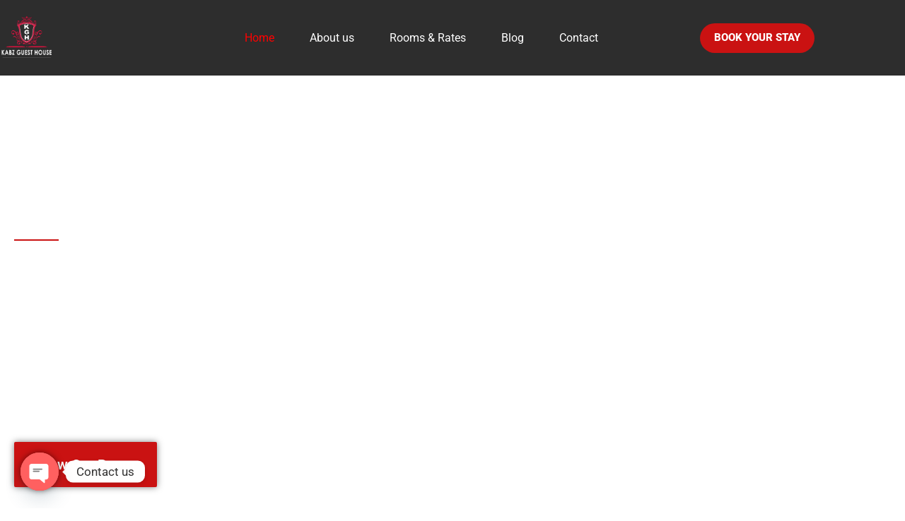

--- FILE ---
content_type: text/html; charset=UTF-8
request_url: https://kabzguesthouse.com/
body_size: 40132
content:
<!doctype html>
<html lang="en-US">
<head>
	
	<meta charset="UTF-8">
	<meta name="viewport" content="width=device-width, initial-scale=1, maximum-scale=5, viewport-fit=cover">
	<link rel="profile" href="https://gmpg.org/xfn/11">

	<meta name='robots' content='index, follow, max-image-preview:large, max-snippet:-1, max-video-preview:-1' />
<!-- Google tag (gtag.js) consent mode dataLayer added by Site Kit -->
<script id="google_gtagjs-js-consent-mode-data-layer">
window.dataLayer = window.dataLayer || [];function gtag(){dataLayer.push(arguments);}
gtag('consent', 'default', {"ad_personalization":"denied","ad_storage":"denied","ad_user_data":"denied","analytics_storage":"denied","functionality_storage":"denied","security_storage":"denied","personalization_storage":"denied","region":["AT","BE","BG","CH","CY","CZ","DE","DK","EE","ES","FI","FR","GB","GR","HR","HU","IE","IS","IT","LI","LT","LU","LV","MT","NL","NO","PL","PT","RO","SE","SI","SK"],"wait_for_update":500});
window._googlesitekitConsentCategoryMap = {"statistics":["analytics_storage"],"marketing":["ad_storage","ad_user_data","ad_personalization"],"functional":["functionality_storage","security_storage"],"preferences":["personalization_storage"]};
window._googlesitekitConsents = {"ad_personalization":"denied","ad_storage":"denied","ad_user_data":"denied","analytics_storage":"denied","functionality_storage":"denied","security_storage":"denied","personalization_storage":"denied","region":["AT","BE","BG","CH","CY","CZ","DE","DK","EE","ES","FI","FR","GB","GR","HR","HU","IE","IS","IT","LI","LT","LU","LV","MT","NL","NO","PL","PT","RO","SE","SI","SK"],"wait_for_update":500};
</script>
<!-- End Google tag (gtag.js) consent mode dataLayer added by Site Kit -->

	<!-- This site is optimized with the Yoast SEO plugin v26.7 - https://yoast.com/wordpress/plugins/seo/ -->
	<title>Home - Affordable Guest House in Parow | Hourly Rooms &amp; Budget Stays from R200 | rooms per hour near me | Daily, Hourly, Weekly &amp; Rentals | Kabz Guest House | Guest House Parow | Cheapest guest house in Parow | hourly rooms in Parow | Hourly rooms Parow | Guest House Cape Town | Affordable rooms Parow | Hourly room to rent Parow | Guest rooms for overnight Parow | hotel rooms Parow</title>
	<meta name="description" content="Luxury Guest House in the heart of Parow - Kabz is located in the heart of Parow’s exciting, historic theater district." />
	<link rel="canonical" href="https://kabzguesthouse.com/" />
	<meta property="og:locale" content="en_US" />
	<meta property="og:type" content="website" />
	<meta property="og:title" content="Home - Affordable Guest House in Parow | Hourly Rooms &amp; Budget Stays from R200 | rooms per hour near me | Daily, Hourly, Weekly &amp; Rentals | Kabz Guest House | Guest House Parow | Cheapest guest house in Parow | hourly rooms in Parow | Hourly rooms Parow | Guest House Cape Town | Affordable rooms Parow | Hourly room to rent Parow | Guest rooms for overnight Parow | hotel rooms Parow" />
	<meta property="og:description" content="Luxury Guest House in the heart of Parow - Kabz is located in the heart of Parow’s exciting, historic theater district." />
	<meta property="og:url" content="https://kabzguesthouse.com/" />
	<meta property="og:site_name" content="Affordable Guest House in Parow | Hourly Rooms &amp; Budget Stays from R200 | rooms per hour near me | Daily, Hourly, Weekly &amp; Rentals | Kabz Guest House | Guest House Parow | Cheapest guest house in Parow | hourly rooms in Parow | Hourly rooms Parow | Guest House Cape Town | Affordable rooms Parow | Hourly room to rent Parow | Guest rooms for overnight Parow | hotel rooms Parow" />
	<meta property="article:publisher" content="https://www.facebook.com/" />
	<meta property="article:modified_time" content="2025-05-12T21:54:29+00:00" />
	<meta property="og:image" content="https://kabzguesthouse.com/wp-content/uploads/2025/01/parow-guest-house-room-scaled.jpg" />
	<meta property="og:image:width" content="2560" />
	<meta property="og:image:height" content="1920" />
	<meta property="og:image:type" content="image/jpeg" />
	<meta name="twitter:card" content="summary_large_image" />
	<script type="application/ld+json" class="yoast-schema-graph">{"@context":"https://schema.org","@graph":[{"@type":"WebPage","@id":"https://kabzguesthouse.com/","url":"https://kabzguesthouse.com/","name":"Home - Affordable Guest House in Parow | Hourly Rooms &amp; Budget Stays from R200 | rooms per hour near me | Daily, Hourly, Weekly &amp; Rentals | Kabz Guest House | Guest House Parow | Cheapest guest house in Parow | hourly rooms in Parow | Hourly rooms Parow | Guest House Cape Town | Affordable rooms Parow | Hourly room to rent Parow | Guest rooms for overnight Parow | hotel rooms Parow","isPartOf":{"@id":"https://kabzguesthouse.com/#website"},"about":{"@id":"https://kabzguesthouse.com/#organization"},"primaryImageOfPage":{"@id":"https://kabzguesthouse.com/#primaryimage"},"image":{"@id":"https://kabzguesthouse.com/#primaryimage"},"thumbnailUrl":"https://kabzguesthouse.com/wp-content/uploads/2025/01/parow-guest-house-room-scaled.jpg","datePublished":"2024-03-28T09:20:22+00:00","dateModified":"2025-05-12T21:54:29+00:00","description":"Luxury Guest House in the heart of Parow - Kabz is located in the heart of Parow’s exciting, historic theater district.","breadcrumb":{"@id":"https://kabzguesthouse.com/#breadcrumb"},"inLanguage":"en-US","potentialAction":[{"@type":"ReadAction","target":["https://kabzguesthouse.com/"]}]},{"@type":"ImageObject","inLanguage":"en-US","@id":"https://kabzguesthouse.com/#primaryimage","url":"https://kabzguesthouse.com/wp-content/uploads/2025/01/parow-guest-house-room-scaled.jpg","contentUrl":"https://kabzguesthouse.com/wp-content/uploads/2025/01/parow-guest-house-room-scaled.jpg","width":2560,"height":1920,"caption":"parow-guest-house-room"},{"@type":"BreadcrumbList","@id":"https://kabzguesthouse.com/#breadcrumb","itemListElement":[{"@type":"ListItem","position":1,"name":"Home"}]},{"@type":"WebSite","@id":"https://kabzguesthouse.com/#website","url":"https://kabzguesthouse.com/","name":"Kabz Guest House","description":"Guest House in Parow","publisher":{"@id":"https://kabzguesthouse.com/#organization"},"potentialAction":[{"@type":"SearchAction","target":{"@type":"EntryPoint","urlTemplate":"https://kabzguesthouse.com/?s={search_term_string}"},"query-input":{"@type":"PropertyValueSpecification","valueRequired":true,"valueName":"search_term_string"}}],"inLanguage":"en-US"},{"@type":"Organization","@id":"https://kabzguesthouse.com/#organization","name":"Kabz Guest House","url":"https://kabzguesthouse.com/","logo":{"@type":"ImageObject","inLanguage":"en-US","@id":"https://kabzguesthouse.com/#/schema/logo/image/","url":"https://kabzguesthouse.com/wp-content/uploads/2022/06/Patrick_Mwebia_Logo_3-2-removebg-preview.png","contentUrl":"https://kabzguesthouse.com/wp-content/uploads/2022/06/Patrick_Mwebia_Logo_3-2-removebg-preview.png","width":420,"height":594,"caption":"Kabz Guest House"},"image":{"@id":"https://kabzguesthouse.com/#/schema/logo/image/"},"sameAs":["https://www.facebook.com/"]}]}</script>
	<!-- / Yoast SEO plugin. -->


<link rel='dns-prefetch' href='//www.googletagmanager.com' />
<link rel='dns-prefetch' href='//fonts.googleapis.com' />
<link rel="alternate" type="application/rss+xml" title="Affordable Guest House in Parow | Hourly Rooms &amp; Budget Stays from R200 | rooms per hour near me | Daily, Hourly, Weekly &amp; Rentals  | Kabz Guest House | Guest House Parow | Cheapest guest house in Parow | hourly rooms in Parow | Hourly rooms Parow | Guest House Cape Town | Affordable rooms Parow | Hourly  room to rent Parow | Guest rooms for overnight Parow | hotel rooms Parow &raquo; Feed" href="https://kabzguesthouse.com/feed" />
<link rel="alternate" type="application/rss+xml" title="Affordable Guest House in Parow | Hourly Rooms &amp; Budget Stays from R200 | rooms per hour near me | Daily, Hourly, Weekly &amp; Rentals  | Kabz Guest House | Guest House Parow | Cheapest guest house in Parow | hourly rooms in Parow | Hourly rooms Parow | Guest House Cape Town | Affordable rooms Parow | Hourly  room to rent Parow | Guest rooms for overnight Parow | hotel rooms Parow &raquo; Comments Feed" href="https://kabzguesthouse.com/comments/feed" />
<link rel="alternate" title="oEmbed (JSON)" type="application/json+oembed" href="https://kabzguesthouse.com/wp-json/oembed/1.0/embed?url=https%3A%2F%2Fkabzguesthouse.com%2F" />
<link rel="alternate" title="oEmbed (XML)" type="text/xml+oembed" href="https://kabzguesthouse.com/wp-json/oembed/1.0/embed?url=https%3A%2F%2Fkabzguesthouse.com%2F&#038;format=xml" />
<style id='wp-img-auto-sizes-contain-inline-css'>
img:is([sizes=auto i],[sizes^="auto," i]){contain-intrinsic-size:3000px 1500px}
/*# sourceURL=wp-img-auto-sizes-contain-inline-css */
</style>

<link rel='stylesheet' id='blocksy-dynamic-global-css' href='https://kabzguesthouse.com/wp-content/uploads/blocksy/css/global.css?ver=88545' media='all' />
<style id='global-styles-inline-css'>
:root{--wp--preset--aspect-ratio--square: 1;--wp--preset--aspect-ratio--4-3: 4/3;--wp--preset--aspect-ratio--3-4: 3/4;--wp--preset--aspect-ratio--3-2: 3/2;--wp--preset--aspect-ratio--2-3: 2/3;--wp--preset--aspect-ratio--16-9: 16/9;--wp--preset--aspect-ratio--9-16: 9/16;--wp--preset--color--black: #000000;--wp--preset--color--cyan-bluish-gray: #abb8c3;--wp--preset--color--white: #ffffff;--wp--preset--color--pale-pink: #f78da7;--wp--preset--color--vivid-red: #cf2e2e;--wp--preset--color--luminous-vivid-orange: #ff6900;--wp--preset--color--luminous-vivid-amber: #fcb900;--wp--preset--color--light-green-cyan: #7bdcb5;--wp--preset--color--vivid-green-cyan: #00d084;--wp--preset--color--pale-cyan-blue: #8ed1fc;--wp--preset--color--vivid-cyan-blue: #0693e3;--wp--preset--color--vivid-purple: #9b51e0;--wp--preset--color--palette-color-1: var(--theme-palette-color-1, #F89500);--wp--preset--color--palette-color-2: var(--theme-palette-color-2, #000000);--wp--preset--color--palette-color-3: var(--theme-palette-color-3, #4d5d6d);--wp--preset--color--palette-color-4: var(--theme-palette-color-4, #102136);--wp--preset--color--palette-color-5: var(--theme-palette-color-5, #E7EBEE);--wp--preset--color--palette-color-6: var(--theme-palette-color-6, #F3F5F7);--wp--preset--color--palette-color-7: var(--theme-palette-color-7, #FBFBFC);--wp--preset--color--palette-color-8: var(--theme-palette-color-8, #ffffff);--wp--preset--gradient--vivid-cyan-blue-to-vivid-purple: linear-gradient(135deg,rgb(6,147,227) 0%,rgb(155,81,224) 100%);--wp--preset--gradient--light-green-cyan-to-vivid-green-cyan: linear-gradient(135deg,rgb(122,220,180) 0%,rgb(0,208,130) 100%);--wp--preset--gradient--luminous-vivid-amber-to-luminous-vivid-orange: linear-gradient(135deg,rgb(252,185,0) 0%,rgb(255,105,0) 100%);--wp--preset--gradient--luminous-vivid-orange-to-vivid-red: linear-gradient(135deg,rgb(255,105,0) 0%,rgb(207,46,46) 100%);--wp--preset--gradient--very-light-gray-to-cyan-bluish-gray: linear-gradient(135deg,rgb(238,238,238) 0%,rgb(169,184,195) 100%);--wp--preset--gradient--cool-to-warm-spectrum: linear-gradient(135deg,rgb(74,234,220) 0%,rgb(151,120,209) 20%,rgb(207,42,186) 40%,rgb(238,44,130) 60%,rgb(251,105,98) 80%,rgb(254,248,76) 100%);--wp--preset--gradient--blush-light-purple: linear-gradient(135deg,rgb(255,206,236) 0%,rgb(152,150,240) 100%);--wp--preset--gradient--blush-bordeaux: linear-gradient(135deg,rgb(254,205,165) 0%,rgb(254,45,45) 50%,rgb(107,0,62) 100%);--wp--preset--gradient--luminous-dusk: linear-gradient(135deg,rgb(255,203,112) 0%,rgb(199,81,192) 50%,rgb(65,88,208) 100%);--wp--preset--gradient--pale-ocean: linear-gradient(135deg,rgb(255,245,203) 0%,rgb(182,227,212) 50%,rgb(51,167,181) 100%);--wp--preset--gradient--electric-grass: linear-gradient(135deg,rgb(202,248,128) 0%,rgb(113,206,126) 100%);--wp--preset--gradient--midnight: linear-gradient(135deg,rgb(2,3,129) 0%,rgb(40,116,252) 100%);--wp--preset--gradient--juicy-peach: linear-gradient(to right, #ffecd2 0%, #fcb69f 100%);--wp--preset--gradient--young-passion: linear-gradient(to right, #ff8177 0%, #ff867a 0%, #ff8c7f 21%, #f99185 52%, #cf556c 78%, #b12a5b 100%);--wp--preset--gradient--true-sunset: linear-gradient(to right, #fa709a 0%, #fee140 100%);--wp--preset--gradient--morpheus-den: linear-gradient(to top, #30cfd0 0%, #330867 100%);--wp--preset--gradient--plum-plate: linear-gradient(135deg, #667eea 0%, #764ba2 100%);--wp--preset--gradient--aqua-splash: linear-gradient(15deg, #13547a 0%, #80d0c7 100%);--wp--preset--gradient--love-kiss: linear-gradient(to top, #ff0844 0%, #ffb199 100%);--wp--preset--gradient--new-retrowave: linear-gradient(to top, #3b41c5 0%, #a981bb 49%, #ffc8a9 100%);--wp--preset--gradient--plum-bath: linear-gradient(to top, #cc208e 0%, #6713d2 100%);--wp--preset--gradient--high-flight: linear-gradient(to right, #0acffe 0%, #495aff 100%);--wp--preset--gradient--teen-party: linear-gradient(-225deg, #FF057C 0%, #8D0B93 50%, #321575 100%);--wp--preset--gradient--fabled-sunset: linear-gradient(-225deg, #231557 0%, #44107A 29%, #FF1361 67%, #FFF800 100%);--wp--preset--gradient--arielle-smile: radial-gradient(circle 248px at center, #16d9e3 0%, #30c7ec 47%, #46aef7 100%);--wp--preset--gradient--itmeo-branding: linear-gradient(180deg, #2af598 0%, #009efd 100%);--wp--preset--gradient--deep-blue: linear-gradient(to right, #6a11cb 0%, #2575fc 100%);--wp--preset--gradient--strong-bliss: linear-gradient(to right, #f78ca0 0%, #f9748f 19%, #fd868c 60%, #fe9a8b 100%);--wp--preset--gradient--sweet-period: linear-gradient(to top, #3f51b1 0%, #5a55ae 13%, #7b5fac 25%, #8f6aae 38%, #a86aa4 50%, #cc6b8e 62%, #f18271 75%, #f3a469 87%, #f7c978 100%);--wp--preset--gradient--purple-division: linear-gradient(to top, #7028e4 0%, #e5b2ca 100%);--wp--preset--gradient--cold-evening: linear-gradient(to top, #0c3483 0%, #a2b6df 100%, #6b8cce 100%, #a2b6df 100%);--wp--preset--gradient--mountain-rock: linear-gradient(to right, #868f96 0%, #596164 100%);--wp--preset--gradient--desert-hump: linear-gradient(to top, #c79081 0%, #dfa579 100%);--wp--preset--gradient--ethernal-constance: linear-gradient(to top, #09203f 0%, #537895 100%);--wp--preset--gradient--happy-memories: linear-gradient(-60deg, #ff5858 0%, #f09819 100%);--wp--preset--gradient--grown-early: linear-gradient(to top, #0ba360 0%, #3cba92 100%);--wp--preset--gradient--morning-salad: linear-gradient(-225deg, #B7F8DB 0%, #50A7C2 100%);--wp--preset--gradient--night-call: linear-gradient(-225deg, #AC32E4 0%, #7918F2 48%, #4801FF 100%);--wp--preset--gradient--mind-crawl: linear-gradient(-225deg, #473B7B 0%, #3584A7 51%, #30D2BE 100%);--wp--preset--gradient--angel-care: linear-gradient(-225deg, #FFE29F 0%, #FFA99F 48%, #FF719A 100%);--wp--preset--gradient--juicy-cake: linear-gradient(to top, #e14fad 0%, #f9d423 100%);--wp--preset--gradient--rich-metal: linear-gradient(to right, #d7d2cc 0%, #304352 100%);--wp--preset--gradient--mole-hall: linear-gradient(-20deg, #616161 0%, #9bc5c3 100%);--wp--preset--gradient--cloudy-knoxville: linear-gradient(120deg, #fdfbfb 0%, #ebedee 100%);--wp--preset--gradient--soft-grass: linear-gradient(to top, #c1dfc4 0%, #deecdd 100%);--wp--preset--gradient--saint-petersburg: linear-gradient(135deg, #f5f7fa 0%, #c3cfe2 100%);--wp--preset--gradient--everlasting-sky: linear-gradient(135deg, #fdfcfb 0%, #e2d1c3 100%);--wp--preset--gradient--kind-steel: linear-gradient(-20deg, #e9defa 0%, #fbfcdb 100%);--wp--preset--gradient--over-sun: linear-gradient(60deg, #abecd6 0%, #fbed96 100%);--wp--preset--gradient--premium-white: linear-gradient(to top, #d5d4d0 0%, #d5d4d0 1%, #eeeeec 31%, #efeeec 75%, #e9e9e7 100%);--wp--preset--gradient--clean-mirror: linear-gradient(45deg, #93a5cf 0%, #e4efe9 100%);--wp--preset--gradient--wild-apple: linear-gradient(to top, #d299c2 0%, #fef9d7 100%);--wp--preset--gradient--snow-again: linear-gradient(to top, #e6e9f0 0%, #eef1f5 100%);--wp--preset--gradient--confident-cloud: linear-gradient(to top, #dad4ec 0%, #dad4ec 1%, #f3e7e9 100%);--wp--preset--gradient--glass-water: linear-gradient(to top, #dfe9f3 0%, white 100%);--wp--preset--gradient--perfect-white: linear-gradient(-225deg, #E3FDF5 0%, #FFE6FA 100%);--wp--preset--font-size--small: 13px;--wp--preset--font-size--medium: 20px;--wp--preset--font-size--large: clamp(22px, 1.375rem + ((1vw - 3.2px) * 0.625), 30px);--wp--preset--font-size--x-large: clamp(30px, 1.875rem + ((1vw - 3.2px) * 1.563), 50px);--wp--preset--font-size--xx-large: clamp(45px, 2.813rem + ((1vw - 3.2px) * 2.734), 80px);--wp--preset--spacing--20: 0.44rem;--wp--preset--spacing--30: 0.67rem;--wp--preset--spacing--40: 1rem;--wp--preset--spacing--50: 1.5rem;--wp--preset--spacing--60: 2.25rem;--wp--preset--spacing--70: 3.38rem;--wp--preset--spacing--80: 5.06rem;--wp--preset--shadow--natural: 6px 6px 9px rgba(0, 0, 0, 0.2);--wp--preset--shadow--deep: 12px 12px 50px rgba(0, 0, 0, 0.4);--wp--preset--shadow--sharp: 6px 6px 0px rgba(0, 0, 0, 0.2);--wp--preset--shadow--outlined: 6px 6px 0px -3px rgb(255, 255, 255), 6px 6px rgb(0, 0, 0);--wp--preset--shadow--crisp: 6px 6px 0px rgb(0, 0, 0);}:root { --wp--style--global--content-size: var(--theme-block-max-width);--wp--style--global--wide-size: var(--theme-block-wide-max-width); }:where(body) { margin: 0; }.wp-site-blocks > .alignleft { float: left; margin-right: 2em; }.wp-site-blocks > .alignright { float: right; margin-left: 2em; }.wp-site-blocks > .aligncenter { justify-content: center; margin-left: auto; margin-right: auto; }:where(.wp-site-blocks) > * { margin-block-start: var(--theme-content-spacing); margin-block-end: 0; }:where(.wp-site-blocks) > :first-child { margin-block-start: 0; }:where(.wp-site-blocks) > :last-child { margin-block-end: 0; }:root { --wp--style--block-gap: var(--theme-content-spacing); }:root :where(.is-layout-flow) > :first-child{margin-block-start: 0;}:root :where(.is-layout-flow) > :last-child{margin-block-end: 0;}:root :where(.is-layout-flow) > *{margin-block-start: var(--theme-content-spacing);margin-block-end: 0;}:root :where(.is-layout-constrained) > :first-child{margin-block-start: 0;}:root :where(.is-layout-constrained) > :last-child{margin-block-end: 0;}:root :where(.is-layout-constrained) > *{margin-block-start: var(--theme-content-spacing);margin-block-end: 0;}:root :where(.is-layout-flex){gap: var(--theme-content-spacing);}:root :where(.is-layout-grid){gap: var(--theme-content-spacing);}.is-layout-flow > .alignleft{float: left;margin-inline-start: 0;margin-inline-end: 2em;}.is-layout-flow > .alignright{float: right;margin-inline-start: 2em;margin-inline-end: 0;}.is-layout-flow > .aligncenter{margin-left: auto !important;margin-right: auto !important;}.is-layout-constrained > .alignleft{float: left;margin-inline-start: 0;margin-inline-end: 2em;}.is-layout-constrained > .alignright{float: right;margin-inline-start: 2em;margin-inline-end: 0;}.is-layout-constrained > .aligncenter{margin-left: auto !important;margin-right: auto !important;}.is-layout-constrained > :where(:not(.alignleft):not(.alignright):not(.alignfull)){max-width: var(--wp--style--global--content-size);margin-left: auto !important;margin-right: auto !important;}.is-layout-constrained > .alignwide{max-width: var(--wp--style--global--wide-size);}body .is-layout-flex{display: flex;}.is-layout-flex{flex-wrap: wrap;align-items: center;}.is-layout-flex > :is(*, div){margin: 0;}body .is-layout-grid{display: grid;}.is-layout-grid > :is(*, div){margin: 0;}body{padding-top: 0px;padding-right: 0px;padding-bottom: 0px;padding-left: 0px;}:root :where(.wp-element-button, .wp-block-button__link){font-style: inherit;font-weight: inherit;letter-spacing: inherit;text-transform: inherit;}.has-black-color{color: var(--wp--preset--color--black) !important;}.has-cyan-bluish-gray-color{color: var(--wp--preset--color--cyan-bluish-gray) !important;}.has-white-color{color: var(--wp--preset--color--white) !important;}.has-pale-pink-color{color: var(--wp--preset--color--pale-pink) !important;}.has-vivid-red-color{color: var(--wp--preset--color--vivid-red) !important;}.has-luminous-vivid-orange-color{color: var(--wp--preset--color--luminous-vivid-orange) !important;}.has-luminous-vivid-amber-color{color: var(--wp--preset--color--luminous-vivid-amber) !important;}.has-light-green-cyan-color{color: var(--wp--preset--color--light-green-cyan) !important;}.has-vivid-green-cyan-color{color: var(--wp--preset--color--vivid-green-cyan) !important;}.has-pale-cyan-blue-color{color: var(--wp--preset--color--pale-cyan-blue) !important;}.has-vivid-cyan-blue-color{color: var(--wp--preset--color--vivid-cyan-blue) !important;}.has-vivid-purple-color{color: var(--wp--preset--color--vivid-purple) !important;}.has-palette-color-1-color{color: var(--wp--preset--color--palette-color-1) !important;}.has-palette-color-2-color{color: var(--wp--preset--color--palette-color-2) !important;}.has-palette-color-3-color{color: var(--wp--preset--color--palette-color-3) !important;}.has-palette-color-4-color{color: var(--wp--preset--color--palette-color-4) !important;}.has-palette-color-5-color{color: var(--wp--preset--color--palette-color-5) !important;}.has-palette-color-6-color{color: var(--wp--preset--color--palette-color-6) !important;}.has-palette-color-7-color{color: var(--wp--preset--color--palette-color-7) !important;}.has-palette-color-8-color{color: var(--wp--preset--color--palette-color-8) !important;}.has-black-background-color{background-color: var(--wp--preset--color--black) !important;}.has-cyan-bluish-gray-background-color{background-color: var(--wp--preset--color--cyan-bluish-gray) !important;}.has-white-background-color{background-color: var(--wp--preset--color--white) !important;}.has-pale-pink-background-color{background-color: var(--wp--preset--color--pale-pink) !important;}.has-vivid-red-background-color{background-color: var(--wp--preset--color--vivid-red) !important;}.has-luminous-vivid-orange-background-color{background-color: var(--wp--preset--color--luminous-vivid-orange) !important;}.has-luminous-vivid-amber-background-color{background-color: var(--wp--preset--color--luminous-vivid-amber) !important;}.has-light-green-cyan-background-color{background-color: var(--wp--preset--color--light-green-cyan) !important;}.has-vivid-green-cyan-background-color{background-color: var(--wp--preset--color--vivid-green-cyan) !important;}.has-pale-cyan-blue-background-color{background-color: var(--wp--preset--color--pale-cyan-blue) !important;}.has-vivid-cyan-blue-background-color{background-color: var(--wp--preset--color--vivid-cyan-blue) !important;}.has-vivid-purple-background-color{background-color: var(--wp--preset--color--vivid-purple) !important;}.has-palette-color-1-background-color{background-color: var(--wp--preset--color--palette-color-1) !important;}.has-palette-color-2-background-color{background-color: var(--wp--preset--color--palette-color-2) !important;}.has-palette-color-3-background-color{background-color: var(--wp--preset--color--palette-color-3) !important;}.has-palette-color-4-background-color{background-color: var(--wp--preset--color--palette-color-4) !important;}.has-palette-color-5-background-color{background-color: var(--wp--preset--color--palette-color-5) !important;}.has-palette-color-6-background-color{background-color: var(--wp--preset--color--palette-color-6) !important;}.has-palette-color-7-background-color{background-color: var(--wp--preset--color--palette-color-7) !important;}.has-palette-color-8-background-color{background-color: var(--wp--preset--color--palette-color-8) !important;}.has-black-border-color{border-color: var(--wp--preset--color--black) !important;}.has-cyan-bluish-gray-border-color{border-color: var(--wp--preset--color--cyan-bluish-gray) !important;}.has-white-border-color{border-color: var(--wp--preset--color--white) !important;}.has-pale-pink-border-color{border-color: var(--wp--preset--color--pale-pink) !important;}.has-vivid-red-border-color{border-color: var(--wp--preset--color--vivid-red) !important;}.has-luminous-vivid-orange-border-color{border-color: var(--wp--preset--color--luminous-vivid-orange) !important;}.has-luminous-vivid-amber-border-color{border-color: var(--wp--preset--color--luminous-vivid-amber) !important;}.has-light-green-cyan-border-color{border-color: var(--wp--preset--color--light-green-cyan) !important;}.has-vivid-green-cyan-border-color{border-color: var(--wp--preset--color--vivid-green-cyan) !important;}.has-pale-cyan-blue-border-color{border-color: var(--wp--preset--color--pale-cyan-blue) !important;}.has-vivid-cyan-blue-border-color{border-color: var(--wp--preset--color--vivid-cyan-blue) !important;}.has-vivid-purple-border-color{border-color: var(--wp--preset--color--vivid-purple) !important;}.has-palette-color-1-border-color{border-color: var(--wp--preset--color--palette-color-1) !important;}.has-palette-color-2-border-color{border-color: var(--wp--preset--color--palette-color-2) !important;}.has-palette-color-3-border-color{border-color: var(--wp--preset--color--palette-color-3) !important;}.has-palette-color-4-border-color{border-color: var(--wp--preset--color--palette-color-4) !important;}.has-palette-color-5-border-color{border-color: var(--wp--preset--color--palette-color-5) !important;}.has-palette-color-6-border-color{border-color: var(--wp--preset--color--palette-color-6) !important;}.has-palette-color-7-border-color{border-color: var(--wp--preset--color--palette-color-7) !important;}.has-palette-color-8-border-color{border-color: var(--wp--preset--color--palette-color-8) !important;}.has-vivid-cyan-blue-to-vivid-purple-gradient-background{background: var(--wp--preset--gradient--vivid-cyan-blue-to-vivid-purple) !important;}.has-light-green-cyan-to-vivid-green-cyan-gradient-background{background: var(--wp--preset--gradient--light-green-cyan-to-vivid-green-cyan) !important;}.has-luminous-vivid-amber-to-luminous-vivid-orange-gradient-background{background: var(--wp--preset--gradient--luminous-vivid-amber-to-luminous-vivid-orange) !important;}.has-luminous-vivid-orange-to-vivid-red-gradient-background{background: var(--wp--preset--gradient--luminous-vivid-orange-to-vivid-red) !important;}.has-very-light-gray-to-cyan-bluish-gray-gradient-background{background: var(--wp--preset--gradient--very-light-gray-to-cyan-bluish-gray) !important;}.has-cool-to-warm-spectrum-gradient-background{background: var(--wp--preset--gradient--cool-to-warm-spectrum) !important;}.has-blush-light-purple-gradient-background{background: var(--wp--preset--gradient--blush-light-purple) !important;}.has-blush-bordeaux-gradient-background{background: var(--wp--preset--gradient--blush-bordeaux) !important;}.has-luminous-dusk-gradient-background{background: var(--wp--preset--gradient--luminous-dusk) !important;}.has-pale-ocean-gradient-background{background: var(--wp--preset--gradient--pale-ocean) !important;}.has-electric-grass-gradient-background{background: var(--wp--preset--gradient--electric-grass) !important;}.has-midnight-gradient-background{background: var(--wp--preset--gradient--midnight) !important;}.has-juicy-peach-gradient-background{background: var(--wp--preset--gradient--juicy-peach) !important;}.has-young-passion-gradient-background{background: var(--wp--preset--gradient--young-passion) !important;}.has-true-sunset-gradient-background{background: var(--wp--preset--gradient--true-sunset) !important;}.has-morpheus-den-gradient-background{background: var(--wp--preset--gradient--morpheus-den) !important;}.has-plum-plate-gradient-background{background: var(--wp--preset--gradient--plum-plate) !important;}.has-aqua-splash-gradient-background{background: var(--wp--preset--gradient--aqua-splash) !important;}.has-love-kiss-gradient-background{background: var(--wp--preset--gradient--love-kiss) !important;}.has-new-retrowave-gradient-background{background: var(--wp--preset--gradient--new-retrowave) !important;}.has-plum-bath-gradient-background{background: var(--wp--preset--gradient--plum-bath) !important;}.has-high-flight-gradient-background{background: var(--wp--preset--gradient--high-flight) !important;}.has-teen-party-gradient-background{background: var(--wp--preset--gradient--teen-party) !important;}.has-fabled-sunset-gradient-background{background: var(--wp--preset--gradient--fabled-sunset) !important;}.has-arielle-smile-gradient-background{background: var(--wp--preset--gradient--arielle-smile) !important;}.has-itmeo-branding-gradient-background{background: var(--wp--preset--gradient--itmeo-branding) !important;}.has-deep-blue-gradient-background{background: var(--wp--preset--gradient--deep-blue) !important;}.has-strong-bliss-gradient-background{background: var(--wp--preset--gradient--strong-bliss) !important;}.has-sweet-period-gradient-background{background: var(--wp--preset--gradient--sweet-period) !important;}.has-purple-division-gradient-background{background: var(--wp--preset--gradient--purple-division) !important;}.has-cold-evening-gradient-background{background: var(--wp--preset--gradient--cold-evening) !important;}.has-mountain-rock-gradient-background{background: var(--wp--preset--gradient--mountain-rock) !important;}.has-desert-hump-gradient-background{background: var(--wp--preset--gradient--desert-hump) !important;}.has-ethernal-constance-gradient-background{background: var(--wp--preset--gradient--ethernal-constance) !important;}.has-happy-memories-gradient-background{background: var(--wp--preset--gradient--happy-memories) !important;}.has-grown-early-gradient-background{background: var(--wp--preset--gradient--grown-early) !important;}.has-morning-salad-gradient-background{background: var(--wp--preset--gradient--morning-salad) !important;}.has-night-call-gradient-background{background: var(--wp--preset--gradient--night-call) !important;}.has-mind-crawl-gradient-background{background: var(--wp--preset--gradient--mind-crawl) !important;}.has-angel-care-gradient-background{background: var(--wp--preset--gradient--angel-care) !important;}.has-juicy-cake-gradient-background{background: var(--wp--preset--gradient--juicy-cake) !important;}.has-rich-metal-gradient-background{background: var(--wp--preset--gradient--rich-metal) !important;}.has-mole-hall-gradient-background{background: var(--wp--preset--gradient--mole-hall) !important;}.has-cloudy-knoxville-gradient-background{background: var(--wp--preset--gradient--cloudy-knoxville) !important;}.has-soft-grass-gradient-background{background: var(--wp--preset--gradient--soft-grass) !important;}.has-saint-petersburg-gradient-background{background: var(--wp--preset--gradient--saint-petersburg) !important;}.has-everlasting-sky-gradient-background{background: var(--wp--preset--gradient--everlasting-sky) !important;}.has-kind-steel-gradient-background{background: var(--wp--preset--gradient--kind-steel) !important;}.has-over-sun-gradient-background{background: var(--wp--preset--gradient--over-sun) !important;}.has-premium-white-gradient-background{background: var(--wp--preset--gradient--premium-white) !important;}.has-clean-mirror-gradient-background{background: var(--wp--preset--gradient--clean-mirror) !important;}.has-wild-apple-gradient-background{background: var(--wp--preset--gradient--wild-apple) !important;}.has-snow-again-gradient-background{background: var(--wp--preset--gradient--snow-again) !important;}.has-confident-cloud-gradient-background{background: var(--wp--preset--gradient--confident-cloud) !important;}.has-glass-water-gradient-background{background: var(--wp--preset--gradient--glass-water) !important;}.has-perfect-white-gradient-background{background: var(--wp--preset--gradient--perfect-white) !important;}.has-small-font-size{font-size: var(--wp--preset--font-size--small) !important;}.has-medium-font-size{font-size: var(--wp--preset--font-size--medium) !important;}.has-large-font-size{font-size: var(--wp--preset--font-size--large) !important;}.has-x-large-font-size{font-size: var(--wp--preset--font-size--x-large) !important;}.has-xx-large-font-size{font-size: var(--wp--preset--font-size--xx-large) !important;}
:root :where(.wp-block-pullquote){font-size: clamp(0.984em, 0.984rem + ((1vw - 0.2em) * 0.645), 1.5em);line-height: 1.6;}
/*# sourceURL=global-styles-inline-css */
</style>
<link rel='stylesheet' id='grw-public-main-css-css' href='https://kabzguesthouse.com/wp-content/plugins/widget-google-reviews/assets/css/public-main.css?ver=6.9.2' media='all' />
<link rel='stylesheet' id='parent-style-css' href='https://kabzguesthouse.com/wp-content/themes/blocksy/style.css?ver=6.9' media='all' />
<link rel='stylesheet' id='blocksy-fonts-font-source-google-css' href='https://fonts.googleapis.com/css2?family=Roboto:wght@400;500;600;700;800&#038;family=Forum:wght@400&#038;display=swap' media='all' />
<link rel='stylesheet' id='ct-main-styles-css' href='https://kabzguesthouse.com/wp-content/themes/blocksy/static/bundle/main.min.css?ver=2.1.25' media='all' />
<link rel='stylesheet' id='ct-elementor-styles-css' href='https://kabzguesthouse.com/wp-content/themes/blocksy/static/bundle/elementor-frontend.min.css?ver=2.1.25' media='all' />
<link rel='stylesheet' id='ct-wpforms-styles-css' href='https://kabzguesthouse.com/wp-content/themes/blocksy/static/bundle/wpforms.min.css?ver=2.1.25' media='all' />
<link rel='stylesheet' id='chaty-front-css-css' href='https://kabzguesthouse.com/wp-content/plugins/chaty/css/chaty-front.min.css?ver=3.5.11713000573' media='all' />
<link rel='stylesheet' id='elementor-frontend-css' href='https://kabzguesthouse.com/wp-content/plugins/elementor/assets/css/frontend.min.css?ver=3.34.1' media='all' />
<link rel='stylesheet' id='eael-general-css' href='https://kabzguesthouse.com/wp-content/plugins/essential-addons-for-elementor-lite/assets/front-end/css/view/general.min.css?ver=6.5.7' media='all' />
<link rel='stylesheet' id='eael-4503-css' href='https://kabzguesthouse.com/wp-content/uploads/essential-addons-elementor/eael-4503.css?ver=1747086869' media='all' />
<link rel='stylesheet' id='elementor-icons-css' href='https://kabzguesthouse.com/wp-content/plugins/elementor/assets/lib/eicons/css/elementor-icons.min.css?ver=5.45.0' media='all' />
<style id='elementor-icons-inline-css'>

		.elementor-add-new-section .elementor-add-templately-promo-button{
            background-color: #5d4fff !important;
            background-image: url(https://kabzguesthouse.com/wp-content/plugins/essential-addons-for-elementor-lite/assets/admin/images/templately/logo-icon.svg);
            background-repeat: no-repeat;
            background-position: center center;
            position: relative;
        }
        
		.elementor-add-new-section .elementor-add-templately-promo-button > i{
            height: 12px;
        }
        
        body .elementor-add-new-section .elementor-add-section-area-button {
            margin-left: 0;
        }

		.elementor-add-new-section .elementor-add-templately-promo-button{
            background-color: #5d4fff !important;
            background-image: url(https://kabzguesthouse.com/wp-content/plugins/essential-addons-for-elementor-lite/assets/admin/images/templately/logo-icon.svg);
            background-repeat: no-repeat;
            background-position: center center;
            position: relative;
        }
        
		.elementor-add-new-section .elementor-add-templately-promo-button > i{
            height: 12px;
        }
        
        body .elementor-add-new-section .elementor-add-section-area-button {
            margin-left: 0;
        }
/*# sourceURL=elementor-icons-inline-css */
</style>
<link rel='stylesheet' id='elementor-post-690-css' href='https://kabzguesthouse.com/wp-content/uploads/elementor/css/post-690.css?ver=1768688566' media='all' />
<link rel='stylesheet' id='e-animation-fadeInUp-css' href='https://kabzguesthouse.com/wp-content/plugins/elementor/assets/lib/animations/styles/fadeInUp.min.css?ver=3.34.1' media='all' />
<link rel='stylesheet' id='widget-heading-css' href='https://kabzguesthouse.com/wp-content/plugins/elementor/assets/css/widget-heading.min.css?ver=3.34.1' media='all' />
<link rel='stylesheet' id='widget-divider-css' href='https://kabzguesthouse.com/wp-content/plugins/elementor/assets/css/widget-divider.min.css?ver=3.34.1' media='all' />
<link rel='stylesheet' id='swiper-css' href='https://kabzguesthouse.com/wp-content/plugins/elementor/assets/lib/swiper/v8/css/swiper.min.css?ver=8.4.5' media='all' />
<link rel='stylesheet' id='e-swiper-css' href='https://kabzguesthouse.com/wp-content/plugins/elementor/assets/css/conditionals/e-swiper.min.css?ver=3.34.1' media='all' />
<link rel='stylesheet' id='widget-image-css' href='https://kabzguesthouse.com/wp-content/plugins/elementor/assets/css/widget-image.min.css?ver=3.34.1' media='all' />
<link rel='stylesheet' id='e-animation-slideInUp-css' href='https://kabzguesthouse.com/wp-content/plugins/elementor/assets/lib/animations/styles/slideInUp.min.css?ver=3.34.1' media='all' />
<link rel='stylesheet' id='widget-image-carousel-css' href='https://kabzguesthouse.com/wp-content/plugins/elementor/assets/css/widget-image-carousel.min.css?ver=3.34.1' media='all' />
<link rel='stylesheet' id='widget-counter-css' href='https://kabzguesthouse.com/wp-content/plugins/elementor/assets/css/widget-counter.min.css?ver=3.34.1' media='all' />
<link rel='stylesheet' id='elementor-post-4503-css' href='https://kabzguesthouse.com/wp-content/uploads/elementor/css/post-4503.css?ver=1768688566' media='all' />
<link rel='stylesheet' id='elementor-gf-local-roboto-css' href='https://kabzguesthouse.com/wp-content/uploads/elementor/google-fonts/css/roboto.css?ver=1742483562' media='all' />
<link rel='stylesheet' id='elementor-gf-local-abhayalibre-css' href='https://kabzguesthouse.com/wp-content/uploads/elementor/google-fonts/css/abhayalibre.css?ver=1742483568' media='all' />
<link rel='stylesheet' id='elementor-icons-shared-0-css' href='https://kabzguesthouse.com/wp-content/plugins/elementor/assets/lib/font-awesome/css/fontawesome.min.css?ver=5.15.3' media='all' />
<link rel='stylesheet' id='elementor-icons-fa-solid-css' href='https://kabzguesthouse.com/wp-content/plugins/elementor/assets/lib/font-awesome/css/solid.min.css?ver=5.15.3' media='all' />
<script defer="defer" src="https://kabzguesthouse.com/wp-content/plugins/widget-google-reviews/assets/js/public-main.js?ver=6.9.2" id="grw-public-main-js-js"></script>
<script src="https://kabzguesthouse.com/wp-includes/js/jquery/jquery.min.js?ver=3.7.1" id="jquery-core-js"></script>
<script src="https://kabzguesthouse.com/wp-includes/js/jquery/jquery-migrate.min.js?ver=3.4.1" id="jquery-migrate-js"></script>

<!-- Google tag (gtag.js) snippet added by Site Kit -->
<!-- Google Analytics snippet added by Site Kit -->
<script src="https://www.googletagmanager.com/gtag/js?id=G-ZR5FS8KJKQ" id="google_gtagjs-js" async></script>
<script id="google_gtagjs-js-after">
window.dataLayer = window.dataLayer || [];function gtag(){dataLayer.push(arguments);}
gtag("set","linker",{"domains":["kabzguesthouse.com"]});
gtag("js", new Date());
gtag("set", "developer_id.dZTNiMT", true);
gtag("config", "G-ZR5FS8KJKQ");
//# sourceURL=google_gtagjs-js-after
</script>
<link rel="https://api.w.org/" href="https://kabzguesthouse.com/wp-json/" /><link rel="alternate" title="JSON" type="application/json" href="https://kabzguesthouse.com/wp-json/wp/v2/pages/4503" /><link rel="EditURI" type="application/rsd+xml" title="RSD" href="https://kabzguesthouse.com/xmlrpc.php?rsd" />
<meta name="generator" content="WordPress 6.9" />
<link rel='shortlink' href='https://kabzguesthouse.com/' />
<meta name="generator" content="Site Kit by Google 1.170.0" /><script type="application/ld+json">
{
  "@context": "https://schema.org",
  "@type": "LodgingBusiness",
  "name": "Kabz Guest House",
  "image": "https://kabzguesthouse.com/images/guest-house-front.jpg",
  "description": "Affordable and budget-friendly guest house in Parow, Cape Town offering a variety of flexible stay options including day rest, hourly bookings, and overnight accommodation. Ideal for families, solo travelers, and couples, our self-catering rooms include free WiFi, Netflix, a swimming pool, and secure parking. Located near the Parow train station and close to Tygervalley Mall, our private rooms are perfect for short stays in the Northern Suburbs. Whether you're searching for hourly rooms, cheap guest houses in Parow, or top-rated BnBs with modern amenities, Kabz Guest House is your go-to choice for comfort, security, and convenience in Cape Town.",
  "address": {
    "@type": "PostalAddress",
    "streetAddress": "31 Wynne Road",
    "addressLocality": "Parow",
    "addressRegion": "Western Cape",
    "postalCode": "7500",
    "addressCountry": "ZA"
  },
  "telephone": "+27 63 829 2733",
  "priceRange": "From R150 per hour",
  "url": "https://kabzguesthouse.com",
  "amenityFeature": [
    {
      "@type": "LocationFeatureSpecification",
      "name": "Free WiFi",
      "value": true
    },
    {
      "@type": "LocationFeatureSpecification",
      "name": "Showers",
      "value": true
    },
    {
      "@type": "LocationFeatureSpecification",
      "name": "Secure Parking",
      "value": true
    },
    {
      "@type": "LocationFeatureSpecification",
      "name": "Netflix",
      "value": true
    },
    {
      "@type": "LocationFeatureSpecification",
      "name": "Fridge",
      "value": true
    },
    {
      "@type": "LocationFeatureSpecification",
      "name": "Television",
      "value": true
    },
    {
      "@type": "LocationFeatureSpecification",
      "name": "Laundry Facilities",
      "value": true
    },
    {
      "@type": "LocationFeatureSpecification",
      "name": "Hot & Cold Water",
      "value": true
    },
    {
      "@type": "LocationFeatureSpecification",
      "name": "Own Toilet",
      "value": true
    },
    {
      "@type": "LocationFeatureSpecification",
      "name": "24-Hour Security Surveillance",
      "value": true
    }
  ],
  "checkinTime": "14:00",
  "checkoutTime": "11:00"
}
</script>

<noscript><link rel='stylesheet' href='https://kabzguesthouse.com/wp-content/themes/blocksy/static/bundle/no-scripts.min.css' type='text/css'></noscript>
<style id="ct-main-styles-inline-css">[data-header*="type-1"] {--has-transparent-header:1;}</style>
<meta name="generator" content="Elementor 3.34.1; features: additional_custom_breakpoints; settings: css_print_method-external, google_font-enabled, font_display-auto">
			<style>
				.e-con.e-parent:nth-of-type(n+4):not(.e-lazyloaded):not(.e-no-lazyload),
				.e-con.e-parent:nth-of-type(n+4):not(.e-lazyloaded):not(.e-no-lazyload) * {
					background-image: none !important;
				}
				@media screen and (max-height: 1024px) {
					.e-con.e-parent:nth-of-type(n+3):not(.e-lazyloaded):not(.e-no-lazyload),
					.e-con.e-parent:nth-of-type(n+3):not(.e-lazyloaded):not(.e-no-lazyload) * {
						background-image: none !important;
					}
				}
				@media screen and (max-height: 640px) {
					.e-con.e-parent:nth-of-type(n+2):not(.e-lazyloaded):not(.e-no-lazyload),
					.e-con.e-parent:nth-of-type(n+2):not(.e-lazyloaded):not(.e-no-lazyload) * {
						background-image: none !important;
					}
				}
			</style>
			<link rel="icon" href="https://kabzguesthouse.com/wp-content/uploads/2022/05/LogoMakr-4jAKBp-150x80.png" sizes="32x32" />
<link rel="icon" href="https://kabzguesthouse.com/wp-content/uploads/2022/05/LogoMakr-4jAKBp.png" sizes="192x192" />
<link rel="apple-touch-icon" href="https://kabzguesthouse.com/wp-content/uploads/2022/05/LogoMakr-4jAKBp.png" />
<meta name="msapplication-TileImage" content="https://kabzguesthouse.com/wp-content/uploads/2022/05/LogoMakr-4jAKBp.png" />
		<style id="wp-custom-css">
			.ct-service-box:hover p,
.ct-service-box:hover h3,
.ct-service-box:hover .fas {
	color: #fff;
	transition: color .3s;
}		</style>
			</head>


<body class="home wp-singular page-template page-template-elementor_header_footer page page-id-4503 wp-custom-logo wp-embed-responsive wp-theme-blocksy wp-child-theme-blocksy-child elementor-default elementor-template-full-width elementor-kit-690 elementor-page elementor-page-4503" data-link="type-2" data-prefix="single_page" data-header="type-1:sticky" data-footer="type-1" itemscope="itemscope" itemtype="https://schema.org/WebPage">

<a class="skip-link screen-reader-text" href="#main">Skip to content</a><div class="ct-drawer-canvas" data-location="start"><div id="offcanvas" class="ct-panel ct-header" data-behaviour="right-side" role="dialog" aria-label="Offcanvas modal" inert=""><div class="ct-panel-inner">
		<div class="ct-panel-actions">
			
			<button class="ct-toggle-close" data-type="type-1" aria-label="Close drawer">
				<svg class="ct-icon" width="12" height="12" viewBox="0 0 15 15"><path d="M1 15a1 1 0 01-.71-.29 1 1 0 010-1.41l5.8-5.8-5.8-5.8A1 1 0 011.7.29l5.8 5.8 5.8-5.8a1 1 0 011.41 1.41l-5.8 5.8 5.8 5.8a1 1 0 01-1.41 1.41l-5.8-5.8-5.8 5.8A1 1 0 011 15z"/></svg>
			</button>
		</div>
		<div class="ct-panel-content" data-device="desktop"><div class="ct-panel-content-inner"></div></div><div class="ct-panel-content" data-device="mobile"><div class="ct-panel-content-inner">
<nav
	class="mobile-menu menu-container"
	data-id="mobile-menu" data-interaction="click" data-toggle-type="type-1" data-submenu-dots="yes"	aria-label="Main Menu">

	<ul id="menu-main-menu-1" class=""><li class="menu-item menu-item-type-post_type menu-item-object-page menu-item-home current-menu-item page_item page-item-4503 current_page_item menu-item-5810"><a href="https://kabzguesthouse.com/" aria-current="page" class="ct-menu-link">Home</a></li>
<li class="menu-item menu-item-type-post_type menu-item-object-page menu-item-5811"><a href="https://kabzguesthouse.com/about-kabz-guest-house-in-parow" class="ct-menu-link">About us</a></li>
<li class="menu-item menu-item-type-post_type menu-item-object-page menu-item-6460"><a href="https://kabzguesthouse.com/rooms-rates" class="ct-menu-link">Rooms &amp; Rates</a></li>
<li class="menu-item menu-item-type-post_type menu-item-object-page menu-item-554"><a href="https://kabzguesthouse.com/blog-kabz-guest-house-in-cape-town" class="ct-menu-link">Blog</a></li>
<li class="menu-item menu-item-type-post_type menu-item-object-page menu-item-5806"><a href="https://kabzguesthouse.com/contact-kabz-guest-house-in-parow-book-affordable-rooms-today" class="ct-menu-link">Contact</a></li>
</ul></nav>


<div
	class="ct-header-socials "
	data-id="socials">

	
		<div class="ct-social-box" data-color="custom" data-icon-size="custom" data-icons-type="simple" >
			
			
							
				<a href="https://web.facebook.com/Kabz-Guest-House-103411072422794" data-network="facebook" aria-label="Facebook" target="_blank" rel="noopener noreferrer">
					<span class="ct-icon-container">
					<svg
					width="20px"
					height="20px"
					viewBox="0 0 20 20"
					aria-hidden="true">
						<path d="M20,10.1c0-5.5-4.5-10-10-10S0,4.5,0,10.1c0,5,3.7,9.1,8.4,9.9v-7H5.9v-2.9h2.5V7.9C8.4,5.4,9.9,4,12.2,4c1.1,0,2.2,0.2,2.2,0.2v2.5h-1.3c-1.2,0-1.6,0.8-1.6,1.6v1.9h2.8L13.9,13h-2.3v7C16.3,19.2,20,15.1,20,10.1z"/>
					</svg>
				</span><span class="ct-label " aria-hidden="true">Facebook</span>				</a>
							
				<a href="https://web.facebook.com/Kabz-Guest-House-103411072422794" data-network="facebook_group" aria-label="Facebook Group" target="_blank" rel="noopener noreferrer">
					<span class="ct-icon-container">
					<svg
					width="20px"
					height="20px"
					viewBox="0 0 20 20"
					aria-hidden="true">
						<path d="M3.3,18.4c-0.2-0.5,0.3-2.8,0.7-3.7c0.5-1.1,1.6-2,2.5-2.3c0.6-0.2,0.7-0.2,2.1,0.5l1.4,0.7l1.4-0.7c0.8-0.4,1.5-0.7,1.8-0.7c0.5,0,1.8,0.9,2.4,1.6c0.6,0.9,1.1,2.3,1.2,3.7l0,1.1l-6.7,0C4,18.7,3.4,18.6,3.3,18.4z M0.1,12.8c-0.4-0.9,0.6-3.4,1.6-4.1c0.8-0.5,1.5-0.5,2.5,0.1c0.6,0.4,0.9,0.5,1.1,0.3C5.6,9,5.7,9,5.9,9.3c0.2,0.2,0.6,0.6,0.9,1c0.6,0.6,0.6,0.7-0.4,1.1c-0.4,0.1-1.1,0.5-1.6,1l-0.9,0.7H2.1C0.5,13.1,0.2,13,0.1,12.8z M15.3,12.4c-0.4-0.4-1.1-0.8-1.5-1c-1.1-0.4-1.1-0.5-0.5-1.1c0.3-0.3,0.7-0.7,0.9-1C14.4,9,14.5,9,14.8,9.1c0.2,0.1,0.5,0,1.1-0.3c0.5-0.3,1.1-0.5,1.4-0.5c1.3,0,2.6,1.8,2.7,3.7l0,1l-2,0l-2,0L15.3,12.4z M8.4,10.6C7,9.9,6,8.4,6,6.9c0-2.1,2-4.1,4.1-4.1s4.1,2,4.1,4.1S12.1,11,10,11C9.6,11,8.9,10.8,8.4,10.6z M3.5,6.8c-1.7-1-1.9-3.5-0.4-4.7c1.1-0.9,2.5-1,3.6-0.2c1,0.7,1,0.9,0.2,1.6c-0.8,0.7-1.4,1.8-1.5,3C5.2,7.2,5.2,7.3,4.7,7.3C4.4,7.3,3.9,7.1,3.5,6.8z M14.8,6.5c-0.2-1.2-0.7-2.3-1.5-3c-0.8-0.7-0.8-0.9,0.2-1.6C15.4,0.6,18,2,18,4.3c0,1.5-1.4,3-2.7,3C14.9,7.3,14.9,7.2,14.8,6.5z"/>
					</svg>
				</span><span class="ct-label " aria-hidden="true">Facebook Group</span>				</a>
			
			
					</div>

	
</div>
</div></div></div></div></div>
<div id="main-container">
	<header id="header" class="ct-header" data-id="type-1" itemscope="" itemtype="https://schema.org/WPHeader"><div data-device="desktop" data-transparent=""><div class="ct-sticky-container"><div data-sticky="shrink"><div data-row="middle" data-column-set="3" data-transparent-row="yes"><div class="ct-container"><div data-column="start" data-placements="1"><div data-items="primary">
<div	class="site-branding"
	data-id="logo"		itemscope="itemscope" itemtype="https://schema.org/Organization">

			<a href="https://kabzguesthouse.com/" class="site-logo-container" rel="home" itemprop="url" ><img fetchpriority="high" width="420" height="594" src="https://kabzguesthouse.com/wp-content/uploads/2022/06/Patrick_Mwebia_Logo_3-2-removebg-preview.png.webp" class="sticky-logo" alt="Kabz Guest House Logo" decoding="async" srcset="https://kabzguesthouse.com/wp-content/uploads/2022/06/Patrick_Mwebia_Logo_3-2-removebg-preview.png.webp 420w, https://kabzguesthouse.com/wp-content/uploads/2022/06/Patrick_Mwebia_Logo_3-2-removebg-preview-212x300.png.webp 212w" sizes="(max-width: 420px) 100vw, 420px" /><img width="420" height="594" src="https://kabzguesthouse.com/wp-content/uploads/2022/06/Patrick_Mwebia_Logo_3-2-removebg-preview.png.webp" class="default-logo" alt="Kabz Guest House Logo" decoding="async" srcset="https://kabzguesthouse.com/wp-content/uploads/2022/06/Patrick_Mwebia_Logo_3-2-removebg-preview.png.webp 420w, https://kabzguesthouse.com/wp-content/uploads/2022/06/Patrick_Mwebia_Logo_3-2-removebg-preview-212x300.png.webp 212w" sizes="(max-width: 420px) 100vw, 420px" /></a>	
	</div>

</div></div><div data-column="middle"><div data-items="">
<nav
	id="header-menu-1"
	class="header-menu-1 menu-container"
	data-id="menu" data-interaction="click:item"	data-menu="type-1"
	data-dropdown="type-1:simple"		data-responsive="no"	itemscope="" itemtype="https://schema.org/SiteNavigationElement"	aria-label="Main Menu">

	<ul id="menu-main-menu" class="menu"><li id="menu-item-5810" class="menu-item menu-item-type-post_type menu-item-object-page menu-item-home current-menu-item page_item page-item-4503 current_page_item menu-item-5810"><a href="https://kabzguesthouse.com/" aria-current="page" class="ct-menu-link">Home</a></li>
<li id="menu-item-5811" class="menu-item menu-item-type-post_type menu-item-object-page menu-item-5811"><a href="https://kabzguesthouse.com/about-kabz-guest-house-in-parow" class="ct-menu-link">About us</a></li>
<li id="menu-item-6460" class="menu-item menu-item-type-post_type menu-item-object-page menu-item-6460"><a href="https://kabzguesthouse.com/rooms-rates" class="ct-menu-link">Rooms &amp; Rates</a></li>
<li id="menu-item-554" class="menu-item menu-item-type-post_type menu-item-object-page menu-item-554"><a href="https://kabzguesthouse.com/blog-kabz-guest-house-in-cape-town" class="ct-menu-link">Blog</a></li>
<li id="menu-item-5806" class="menu-item menu-item-type-post_type menu-item-object-page menu-item-5806"><a href="https://kabzguesthouse.com/contact-kabz-guest-house-in-parow-book-affordable-rooms-today" class="ct-menu-link">Contact</a></li>
</ul></nav>

</div></div><div data-column="end" data-placements="1"><div data-items="primary">
<div
	class="ct-header-cta"
	data-id="button">
	<a
		href="https://kabzguesthouse.com/contact/"
		class="ct-button"
		data-size="medium" aria-label="Book Your Stay">
		Book Your Stay	</a>
</div>
</div></div></div></div></div></div></div><div data-device="mobile" data-transparent=""><div class="ct-sticky-container"><div data-sticky="shrink"><div data-row="middle" data-column-set="2" data-transparent-row="yes"><div class="ct-container"><div data-column="start" data-placements="1"><div data-items="primary">
<div	class="site-branding"
	data-id="logo"		>

			<a href="https://kabzguesthouse.com/" class="site-logo-container" rel="home" itemprop="url" ><img fetchpriority="high" width="420" height="594" src="https://kabzguesthouse.com/wp-content/uploads/2022/06/Patrick_Mwebia_Logo_3-2-removebg-preview.png.webp" class="sticky-logo" alt="Kabz Guest House Logo" decoding="async" srcset="https://kabzguesthouse.com/wp-content/uploads/2022/06/Patrick_Mwebia_Logo_3-2-removebg-preview.png.webp 420w, https://kabzguesthouse.com/wp-content/uploads/2022/06/Patrick_Mwebia_Logo_3-2-removebg-preview-212x300.png.webp 212w" sizes="(max-width: 420px) 100vw, 420px" /><img width="420" height="594" src="https://kabzguesthouse.com/wp-content/uploads/2022/06/Patrick_Mwebia_Logo_3-2-removebg-preview.png.webp" class="default-logo" alt="Kabz Guest House Logo" decoding="async" srcset="https://kabzguesthouse.com/wp-content/uploads/2022/06/Patrick_Mwebia_Logo_3-2-removebg-preview.png.webp 420w, https://kabzguesthouse.com/wp-content/uploads/2022/06/Patrick_Mwebia_Logo_3-2-removebg-preview-212x300.png.webp 212w" sizes="(max-width: 420px) 100vw, 420px" /></a>	
	</div>

</div></div><div data-column="end" data-placements="1"><div data-items="primary">
<button
	class="ct-header-trigger ct-toggle "
	data-toggle-panel="#offcanvas"
	aria-controls="offcanvas"
	data-design="simple"
	data-label="right"
	aria-label="Menu"
	data-id="trigger">

	<span class="ct-label ct-hidden-sm ct-hidden-md ct-hidden-lg" aria-hidden="true">Menu</span>

	<svg class="ct-icon" width="18" height="14" viewBox="0 0 18 14" data-type="type-1" aria-hidden="true">
		<rect y="0.00" width="18" height="1.7" rx="1"/>
		<rect y="6.15" width="18" height="1.7" rx="1"/>
		<rect y="12.3" width="18" height="1.7" rx="1"/>
	</svg></button>
</div></div></div></div></div></div></div></header>
	<main id="main" class="site-main hfeed">

				<div data-elementor-type="wp-page" data-elementor-id="4503" class="elementor elementor-4503">
						<section class="elementor-section elementor-top-section elementor-element elementor-element-a86e73f elementor-section-height-min-height ct-section-stretched elementor-section-boxed elementor-section-height-default elementor-section-items-middle" data-id="a86e73f" data-element_type="section" data-settings="{&quot;background_background&quot;:&quot;slideshow&quot;,&quot;background_slideshow_gallery&quot;:[{&quot;id&quot;:5756,&quot;url&quot;:&quot;https:\/\/kabzguesthouse.com\/wp-content\/uploads\/2024\/04\/GOPR5159-scaled.jpg.webp&quot;},{&quot;id&quot;:5766,&quot;url&quot;:&quot;https:\/\/kabzguesthouse.com\/wp-content\/uploads\/2024\/04\/GOPR5060-scaled.jpg.webp&quot;},{&quot;id&quot;:5762,&quot;url&quot;:&quot;https:\/\/kabzguesthouse.com\/wp-content\/uploads\/2024\/04\/GOPR5001-scaled.jpg.webp&quot;},{&quot;id&quot;:5761,&quot;url&quot;:&quot;https:\/\/kabzguesthouse.com\/wp-content\/uploads\/2024\/04\/GOPR5160-scaled.jpg.webp&quot;},{&quot;id&quot;:5746,&quot;url&quot;:&quot;https:\/\/kabzguesthouse.com\/wp-content\/uploads\/2024\/04\/first-scaled.jpg.webp&quot;}],&quot;background_slideshow_ken_burns&quot;:&quot;yes&quot;,&quot;background_slideshow_loop&quot;:&quot;yes&quot;,&quot;background_slideshow_slide_duration&quot;:5000,&quot;background_slideshow_slide_transition&quot;:&quot;fade&quot;,&quot;background_slideshow_transition_duration&quot;:500,&quot;background_slideshow_ken_burns_zoom_direction&quot;:&quot;in&quot;}">
							<div class="elementor-background-overlay"></div>
							<div class="elementor-container elementor-column-gap-default">
					<div class="elementor-column elementor-col-50 elementor-top-column elementor-element elementor-element-63ef562" data-id="63ef562" data-element_type="column">
			<div class="elementor-widget-wrap elementor-element-populated">
						<section class="elementor-section elementor-inner-section elementor-element elementor-element-720d12f elementor-section-boxed elementor-section-height-default elementor-section-height-default" data-id="720d12f" data-element_type="section">
						<div class="elementor-container elementor-column-gap-default">
					<div class="elementor-column elementor-col-100 elementor-inner-column elementor-element elementor-element-a402b5d" data-id="a402b5d" data-element_type="column">
			<div class="elementor-widget-wrap elementor-element-populated">
						<div class="elementor-element elementor-element-d330fb7 elementor-invisible elementor-widget elementor-widget-heading" data-id="d330fb7" data-element_type="widget" data-settings="{&quot;_animation&quot;:&quot;fadeInUp&quot;}" data-widget_type="heading.default">
				<div class="elementor-widget-container">
					<h4 class="elementor-heading-title elementor-size-default">welcome to kabz guest house</h4>				</div>
				</div>
				<div class="elementor-element elementor-element-9e94115 elementor-widget-divider--view-line elementor-invisible elementor-widget elementor-widget-divider" data-id="9e94115" data-element_type="widget" data-settings="{&quot;_animation&quot;:&quot;fadeInUp&quot;}" data-widget_type="divider.default">
				<div class="elementor-widget-container">
							<div class="elementor-divider">
			<span class="elementor-divider-separator">
						</span>
		</div>
						</div>
				</div>
				<div class="elementor-element elementor-element-748e0ec elementor-widget__width-initial elementor-invisible elementor-widget elementor-widget-heading" data-id="748e0ec" data-element_type="widget" data-settings="{&quot;_animation&quot;:&quot;fadeInUp&quot;}" data-widget_type="heading.default">
				<div class="elementor-widget-container">
					<h1 class="elementor-heading-title elementor-size-default">Affordable Guest  House in Parow</h1>				</div>
				</div>
				<div class="elementor-element elementor-element-5f85081 elementor-widget__width-initial elementor-invisible elementor-widget elementor-widget-heading" data-id="5f85081" data-element_type="widget" data-settings="{&quot;_animation&quot;:&quot;fadeInUp&quot;}" data-widget_type="heading.default">
				<div class="elementor-widget-container">
					<p class="elementor-heading-title elementor-size-default">for Hourly Rest, Day Stay, Night Accommodation</p>				</div>
				</div>
					</div>
		</div>
					</div>
		</section>
				<div class="elementor-element elementor-element-7412653 elementor-align-left elementor-mobile-align-center elementor-invisible elementor-widget elementor-widget-button" data-id="7412653" data-element_type="widget" data-settings="{&quot;_animation&quot;:&quot;fadeInUp&quot;}" data-widget_type="button.default">
				<div class="elementor-widget-container">
									<div class="elementor-button-wrapper">
					<a class="elementor-button elementor-button-link elementor-size-sm" href="https://kabzguesthouse.com/rooms-rates">
						<span class="elementor-button-content-wrapper">
									<span class="elementor-button-text">view our room</span>
					</span>
					</a>
				</div>
								</div>
				</div>
					</div>
		</div>
				<div class="elementor-column elementor-col-50 elementor-top-column elementor-element elementor-element-4a61875" data-id="4a61875" data-element_type="column">
			<div class="elementor-widget-wrap">
							</div>
		</div>
					</div>
		</section>
				<section class="elementor-section elementor-top-section elementor-element elementor-element-7102cd2 elementor-section-boxed elementor-section-height-default elementor-section-height-default" data-id="7102cd2" data-element_type="section" data-settings="{&quot;background_background&quot;:&quot;classic&quot;}">
						<div class="elementor-container elementor-column-gap-default">
					<div class="elementor-column elementor-col-100 elementor-top-column elementor-element elementor-element-29c0bcce" data-id="29c0bcce" data-element_type="column" data-settings="{&quot;background_background&quot;:&quot;classic&quot;}">
			<div class="elementor-widget-wrap elementor-element-populated">
						<div class="elementor-element elementor-element-69b990ab elementor-widget elementor-widget-heading" data-id="69b990ab" data-element_type="widget" data-widget_type="heading.default">
				<div class="elementor-widget-container">
					<h2 class="elementor-heading-title elementor-size-default">Affordable Guest  House in Parow  <span style="color:#CA1212">offers </span></h2>				</div>
				</div>
				<section class="elementor-section elementor-inner-section elementor-element elementor-element-103107f5 elementor-section-boxed elementor-section-height-default elementor-section-height-default" data-id="103107f5" data-element_type="section" data-settings="{&quot;background_background&quot;:&quot;classic&quot;}">
						<div class="elementor-container elementor-column-gap-wider">
					<div class="elementor-column elementor-col-33 elementor-inner-column elementor-element elementor-element-1eab1059" data-id="1eab1059" data-element_type="column">
			<div class="elementor-widget-wrap elementor-element-populated">
						<div class="elementor-element elementor-element-3789dcd0 elementor-widget elementor-widget-eael-feature-list" data-id="3789dcd0" data-element_type="widget" data-widget_type="eael-feature-list.default">
				<div class="elementor-widget-container">
							<div class="-icon-position-top -tablet-icon-position-left -mobile-icon-position-left">
			<ul id="eael-feature-list-3789dcd0" class="eael-feature-list-items square stacked  eael-feature-list-vertical connector-type-modern" data-layout-tablet="vertical" data-layout-mobile="vertical">
			                <li class="eael-feature-list-item elementor-repeater-item-2809fb6">
                                            <span class="connector" style="right: calc(100% - 33px); left: 0;"></span>
                        <span class="connector connector-tablet" style="right: calc(100% - 33px); left: 0;"></span>
                        <span class="connector connector-mobile" style="right: calc(100% - 33px); left: 0;"></span>
                    
						<div class="eael-feature-list-icon-box">
							<div class="eael-feature-list-icon-inner">

								<span class="eael-feature-list-icon fl-icon-0">

		<i aria-hidden="true" class="fas fa-shower"></i>								</span>
							</div>
						</div>
						<div class="eael-feature-list-content-box">
                            <h4 class="eael-feature-list-title">Hot &amp; Cold Water​</h4>						<p class="eael-feature-list-content">We’ll pick up from airport while.</p>
						</div>

					</li>
				                <li class="eael-feature-list-item elementor-repeater-item-af88ac2">
                                            <span class="connector" style="right: calc(100% - 33px); left: 0;"></span>
                        <span class="connector connector-tablet" style="right: calc(100% - 33px); left: 0;"></span>
                        <span class="connector connector-mobile" style="right: calc(100% - 33px); left: 0;"></span>
                    
						<div class="eael-feature-list-icon-box">
							<div class="eael-feature-list-icon-inner">

								<span class="eael-feature-list-icon fl-icon-1">

		<i aria-hidden="true" class="fas fa-tv"></i>								</span>
							</div>
						</div>
						<div class="eael-feature-list-content-box">
                            <h4 class="eael-feature-list-title">netflix &amp; dstv</h4>						<p class="eael-feature-list-content">We have the fuel to start your day right.</p>
						</div>

					</li>
							</ul>
		</div>
						</div>
				</div>
					</div>
		</div>
				<div class="elementor-column elementor-col-33 elementor-inner-column elementor-element elementor-element-69280be5" data-id="69280be5" data-element_type="column">
			<div class="elementor-widget-wrap elementor-element-populated">
						<div class="elementor-element elementor-element-29391e9d elementor-widget elementor-widget-eael-feature-list" data-id="29391e9d" data-element_type="widget" data-widget_type="eael-feature-list.default">
				<div class="elementor-widget-container">
							<div class="-icon-position-top -tablet-icon-position-left -mobile-icon-position-left">
			<ul id="eael-feature-list-29391e9d" class="eael-feature-list-items square stacked  eael-feature-list-vertical connector-type-modern" data-layout-tablet="vertical" data-layout-mobile="vertical">
			                <li class="eael-feature-list-item elementor-repeater-item-2809fb6">
                                            <span class="connector" style="right: calc(100% - 33px); left: 0;"></span>
                        <span class="connector connector-tablet" style="right: calc(100% - 33px); left: 0;"></span>
                        <span class="connector connector-mobile" style="right: calc(100% - 33px); left: 0;"></span>
                    
						<div class="eael-feature-list-icon-box">
							<div class="eael-feature-list-icon-inner">

								<span class="eael-feature-list-icon fl-icon-0">

		<i aria-hidden="true" class="fas fa-car"></i>								</span>
							</div>
						</div>
						<div class="eael-feature-list-content-box">
                            <h4 class="eael-feature-list-title">Parking Space​</h4>						<p class="eael-feature-list-content">Please consider your private parking or better yet.</p>
						</div>

					</li>
				                <li class="eael-feature-list-item elementor-repeater-item-af88ac2">
                                            <span class="connector" style="right: calc(100% - 33px); left: 0;"></span>
                        <span class="connector connector-tablet" style="right: calc(100% - 33px); left: 0;"></span>
                        <span class="connector connector-mobile" style="right: calc(100% - 33px); left: 0;"></span>
                    
						<div class="eael-feature-list-icon-box">
							<div class="eael-feature-list-icon-inner">

								<span class="eael-feature-list-icon fl-icon-1">

		<i aria-hidden="true" class="fas fa-wifi"></i>								</span>
							</div>
						</div>
						<div class="eael-feature-list-content-box">
                            <h4 class="eael-feature-list-title">Internet system</h4>						<p class="eael-feature-list-content">We have the free fast secure internet</p>
						</div>

					</li>
							</ul>
		</div>
						</div>
				</div>
					</div>
		</div>
				<div class="elementor-column elementor-col-33 elementor-inner-column elementor-element elementor-element-30c3a1c9" data-id="30c3a1c9" data-element_type="column">
			<div class="elementor-widget-wrap elementor-element-populated">
						<div class="elementor-element elementor-element-19367eb9 elementor-widget elementor-widget-eael-feature-list" data-id="19367eb9" data-element_type="widget" data-widget_type="eael-feature-list.default">
				<div class="elementor-widget-container">
							<div class="-icon-position-top -tablet-icon-position-left -mobile-icon-position-left">
			<ul id="eael-feature-list-19367eb9" class="eael-feature-list-items square stacked  eael-feature-list-vertical connector-type-modern" data-layout-tablet="vertical" data-layout-mobile="vertical">
			                <li class="eael-feature-list-item elementor-repeater-item-2809fb6">
                                            <span class="connector" style="right: calc(100% - 33px); left: 0;"></span>
                        <span class="connector connector-tablet" style="right: calc(100% - 33px); left: 0;"></span>
                        <span class="connector connector-mobile" style="right: calc(100% - 33px); left: 0;"></span>
                    
						<div class="eael-feature-list-icon-box">
							<div class="eael-feature-list-icon-inner">

								<span class="eael-feature-list-icon fl-icon-0">

		<i aria-hidden="true" class="fas fa-camera-retro"></i>								</span>
							</div>
						</div>
						<div class="eael-feature-list-content-box">
                            <h4 class="eael-feature-list-title">24-Hour Security Surveillance</h4>						<p class="eael-feature-list-content">Guest safety is paramount at Kabz Guest House.</p>
						</div>

					</li>
				                <li class="eael-feature-list-item elementor-repeater-item-af88ac2">
                                            <span class="connector" style="right: calc(100% - 33px); left: 0;"></span>
                        <span class="connector connector-tablet" style="right: calc(100% - 33px); left: 0;"></span>
                        <span class="connector connector-mobile" style="right: calc(100% - 33px); left: 0;"></span>
                    
						<div class="eael-feature-list-icon-box">
							<div class="eael-feature-list-icon-inner">

								<span class="eael-feature-list-icon fl-icon-1">

		<i aria-hidden="true" class="fas fa-hands-wash"></i>								</span>
							</div>
						</div>
						<div class="eael-feature-list-content-box">
                            <h4 class="eael-feature-list-title">Laundry Facilities</h4>						<p class="eael-feature-list-content">For guests staying longer or simply in need of freshening up their clothes.</p>
						</div>

					</li>
							</ul>
		</div>
						</div>
				</div>
					</div>
		</div>
					</div>
		</section>
					</div>
		</div>
					</div>
		</section>
				<section class="elementor-section elementor-top-section elementor-element elementor-element-672b332 elementor-section-boxed elementor-section-height-default elementor-section-height-default" data-id="672b332" data-element_type="section">
						<div class="elementor-container elementor-column-gap-default">
					<div class="elementor-column elementor-col-100 elementor-top-column elementor-element elementor-element-4c8b898" data-id="4c8b898" data-element_type="column">
			<div class="elementor-widget-wrap elementor-element-populated">
						<section class="elementor-section elementor-inner-section elementor-element elementor-element-ca4bed8 elementor-section-content-space-around elementor-section-height-min-height elementor-section-boxed elementor-section-height-default" data-id="ca4bed8" data-element_type="section">
						<div class="elementor-container elementor-column-gap-default">
					<div class="elementor-column elementor-col-50 elementor-inner-column elementor-element elementor-element-dab5237" data-id="dab5237" data-element_type="column" data-settings="{&quot;background_background&quot;:&quot;classic&quot;}">
			<div class="elementor-widget-wrap elementor-element-populated">
						<div class="elementor-element elementor-element-4c97fb6 elementor-widget elementor-widget-image" data-id="4c97fb6" data-element_type="widget" data-widget_type="image.default">
				<div class="elementor-widget-container">
															<img decoding="async" width="2560" height="1920" src="https://kabzguesthouse.com/wp-content/uploads/2024/04/GOPR5224-scaled.jpg.webp" class="attachment-full size-full wp-image-5784" alt="Affordable guest house in Parow" srcset="https://kabzguesthouse.com/wp-content/uploads/2024/04/GOPR5224-scaled.jpg.webp 2560w, https://kabzguesthouse.com/wp-content/uploads/2024/04/GOPR5224-300x225.jpg.webp 300w, https://kabzguesthouse.com/wp-content/uploads/2024/04/GOPR5224-1024x768.jpg.webp 1024w, https://kabzguesthouse.com/wp-content/uploads/2024/04/GOPR5224-768x576.jpg.webp 768w, https://kabzguesthouse.com/wp-content/uploads/2024/04/GOPR5224-1536x1152.jpg.webp 1536w, https://kabzguesthouse.com/wp-content/uploads/2024/04/GOPR5224-2048x1536.jpg.webp 2048w" sizes="(max-width: 2560px) 100vw, 2560px" />															</div>
				</div>
					</div>
		</div>
				<div class="elementor-column elementor-col-50 elementor-inner-column elementor-element elementor-element-a7a6f50" data-id="a7a6f50" data-element_type="column" data-settings="{&quot;background_background&quot;:&quot;classic&quot;}">
			<div class="elementor-widget-wrap elementor-element-populated">
						<div class="elementor-element elementor-element-8927f4c elementor-widget elementor-widget-heading" data-id="8927f4c" data-element_type="widget" data-widget_type="heading.default">
				<div class="elementor-widget-container">
					<h3 class="elementor-heading-title elementor-size-default"> Daily, Hourly, Weekly  &amp; <span style="color:#CA1212"> Rentals</span></h3>				</div>
				</div>
				<div class="elementor-element elementor-element-e4bff70 animated-slow elementor-invisible elementor-widget elementor-widget-text-editor" data-id="e4bff70" data-element_type="widget" data-settings="{&quot;_animation&quot;:&quot;fadeInUp&quot;,&quot;_animation_delay&quot;:500}" data-widget_type="text-editor.default">
				<div class="elementor-widget-container">
									<p>Affordable Guest House in  Parow &#8211; Kabz is located in the heart of Parow’s exciting, historic theater district, just steps away from Parow Shopping Mall,  N1 Highway, Century City and N1 mall.</p><p>Luxury Guest House in the heart of Parow With its elegantly-restored, original Art Deco detail and stately accommodations, Kabz Guest House is a glowing reflection of modern  in the modern day, set in a prime location just steps from Cape Town City.</p>								</div>
				</div>
				<div class="elementor-element elementor-element-ecd03e0 elementor-mobile-align-center animated-slow elementor-invisible elementor-widget elementor-widget-button" data-id="ecd03e0" data-element_type="widget" data-settings="{&quot;_animation&quot;:&quot;fadeInUp&quot;,&quot;_animation_delay&quot;:600}" data-widget_type="button.default">
				<div class="elementor-widget-container">
									<div class="elementor-button-wrapper">
					<a class="elementor-button elementor-button-link elementor-size-sm" href="https://kabzguesthouse.com/contact">
						<span class="elementor-button-content-wrapper">
									<span class="elementor-button-text">learn more</span>
					</span>
					</a>
				</div>
								</div>
				</div>
					</div>
		</div>
					</div>
		</section>
					</div>
		</div>
					</div>
		</section>
				<section class="elementor-section elementor-top-section elementor-element elementor-element-5309738 elementor-section-height-min-height elementor-section-boxed elementor-section-height-default elementor-section-items-middle" data-id="5309738" data-element_type="section" data-settings="{&quot;background_background&quot;:&quot;classic&quot;}">
						<div class="elementor-container elementor-column-gap-default">
					<div class="elementor-column elementor-col-100 elementor-top-column elementor-element elementor-element-678f730" data-id="678f730" data-element_type="column">
			<div class="elementor-widget-wrap elementor-element-populated">
						<div class="elementor-element elementor-element-df07f3d elementor-widget elementor-widget-heading" data-id="df07f3d" data-element_type="widget" data-widget_type="heading.default">
				<div class="elementor-widget-container">
					<h3 class="elementor-heading-title elementor-size-default">Rooms &amp; <span style="color:#CA1212"> Suites </span></h3>				</div>
				</div>
				<section class="elementor-section elementor-inner-section elementor-element elementor-element-2cd8d34 elementor-section-boxed elementor-section-height-default elementor-section-height-default" data-id="2cd8d34" data-element_type="section">
						<div class="elementor-container elementor-column-gap-no">
					<div class="elementor-column elementor-col-33 elementor-inner-column elementor-element elementor-element-2d9023b animated-fast elementor-invisible" data-id="2d9023b" data-element_type="column" data-settings="{&quot;background_background&quot;:&quot;classic&quot;,&quot;animation&quot;:&quot;fadeInUp&quot;,&quot;animation_delay&quot;:100}">
			<div class="elementor-widget-wrap elementor-element-populated">
						<div class="elementor-element elementor-element-0595ba0 elementor-widget elementor-widget-image" data-id="0595ba0" data-element_type="widget" data-widget_type="image.default">
				<div class="elementor-widget-container">
															<img loading="lazy" decoding="async" width="2560" height="1920" src="https://kabzguesthouse.com/wp-content/uploads/2024/04/guest-house-30-scaled.jpg.webp" class="attachment-full size-full wp-image-5775" alt="" srcset="https://kabzguesthouse.com/wp-content/uploads/2024/04/guest-house-30-scaled.jpg.webp 2560w, https://kabzguesthouse.com/wp-content/uploads/2024/04/guest-house-30-300x225.jpg.webp 300w, https://kabzguesthouse.com/wp-content/uploads/2024/04/guest-house-30-1024x768.jpg.webp 1024w, https://kabzguesthouse.com/wp-content/uploads/2024/04/guest-house-30-768x576.jpg.webp 768w, https://kabzguesthouse.com/wp-content/uploads/2024/04/guest-house-30-1536x1152.jpg.webp 1536w, https://kabzguesthouse.com/wp-content/uploads/2024/04/guest-house-30-2048x1536.jpg.webp 2048w" sizes="(max-width: 2560px) 100vw, 2560px" />															</div>
				</div>
				<div class="elementor-element elementor-element-c91ba7c elementor-widget elementor-widget-heading" data-id="c91ba7c" data-element_type="widget" data-widget_type="heading.default">
				<div class="elementor-widget-container">
					<h4 class="elementor-heading-title elementor-size-default">Standard suite Rooms</h4>				</div>
				</div>
				<div class="elementor-element elementor-element-a75940d elementor-widget elementor-widget-text-editor" data-id="a75940d" data-element_type="widget" data-widget_type="text-editor.default">
				<div class="elementor-widget-container">
									<p><span class="color_16">Our cosy home standard rooms features a lot. </span>Standard Rooms have an en suite bathroom with shower, and are equipped with flat panel satellite television which you use to enjoy the free Netflix.</p>								</div>
				</div>
				<div class="elementor-element elementor-element-46d5ae5 elementor-widget elementor-widget-heading" data-id="46d5ae5" data-element_type="widget" data-widget_type="heading.default">
				<div class="elementor-widget-container">
					<h4 class="elementor-heading-title elementor-size-default">from r150/hour</h4>				</div>
				</div>
				<div class="elementor-element elementor-element-b23a626 elementor-widget elementor-widget-button" data-id="b23a626" data-element_type="widget" data-widget_type="button.default">
				<div class="elementor-widget-container">
									<div class="elementor-button-wrapper">
					<a class="elementor-button elementor-button-link elementor-size-sm" href="https://kabzguesthouse.com/rooms-rates">
						<span class="elementor-button-content-wrapper">
						<span class="elementor-button-icon">
				<i aria-hidden="true" class="fas fa-long-arrow-alt-right"></i>			</span>
									<span class="elementor-button-text">check  more</span>
					</span>
					</a>
				</div>
								</div>
				</div>
					</div>
		</div>
				<div class="elementor-column elementor-col-33 elementor-inner-column elementor-element elementor-element-91d2bae elementor-invisible" data-id="91d2bae" data-element_type="column" data-settings="{&quot;background_background&quot;:&quot;classic&quot;,&quot;animation&quot;:&quot;fadeInUp&quot;,&quot;animation_delay&quot;:400}">
			<div class="elementor-widget-wrap elementor-element-populated">
						<div class="elementor-element elementor-element-47f0772 elementor-widget elementor-widget-image" data-id="47f0772" data-element_type="widget" data-widget_type="image.default">
				<div class="elementor-widget-container">
															<img loading="lazy" decoding="async" width="2560" height="1920" src="https://kabzguesthouse.com/wp-content/uploads/2024/04/GOPR4986-scaled.jpg.webp" class="attachment-full size-full wp-image-5747" alt="" srcset="https://kabzguesthouse.com/wp-content/uploads/2024/04/GOPR4986-scaled.jpg.webp 2560w, https://kabzguesthouse.com/wp-content/uploads/2024/04/GOPR4986-300x225.jpg.webp 300w, https://kabzguesthouse.com/wp-content/uploads/2024/04/GOPR4986-1024x768.jpg.webp 1024w, https://kabzguesthouse.com/wp-content/uploads/2024/04/GOPR4986-768x576.jpg.webp 768w, https://kabzguesthouse.com/wp-content/uploads/2024/04/GOPR4986-1536x1152.jpg.webp 1536w, https://kabzguesthouse.com/wp-content/uploads/2024/04/GOPR4986-2048x1536.jpg.webp 2048w" sizes="(max-width: 2560px) 100vw, 2560px" />															</div>
				</div>
				<div class="elementor-element elementor-element-b85ef4d elementor-widget elementor-widget-heading" data-id="b85ef4d" data-element_type="widget" data-widget_type="heading.default">
				<div class="elementor-widget-container">
					<h4 class="elementor-heading-title elementor-size-default">double suite Rooms</h4>				</div>
				</div>
				<div class="elementor-element elementor-element-2ae6b9a elementor-widget elementor-widget-text-editor" data-id="2ae6b9a" data-element_type="widget" data-widget_type="text-editor.default">
				<div class="elementor-widget-container">
									<p>We welcome your  family stay in a homely environment whilst on holiday. Our rooms boost of Two 3/4 beds and spacious living.</p>								</div>
				</div>
				<div class="elementor-element elementor-element-dbffcc9 elementor-widget elementor-widget-heading" data-id="dbffcc9" data-element_type="widget" data-widget_type="heading.default">
				<div class="elementor-widget-container">
					<h4 class="elementor-heading-title elementor-size-default">from r150/hour</h4>				</div>
				</div>
				<div class="elementor-element elementor-element-075f859 elementor-widget elementor-widget-button" data-id="075f859" data-element_type="widget" data-widget_type="button.default">
				<div class="elementor-widget-container">
									<div class="elementor-button-wrapper">
					<a class="elementor-button elementor-button-link elementor-size-sm" href="https://kabzguesthouse.com/rooms-rates">
						<span class="elementor-button-content-wrapper">
						<span class="elementor-button-icon">
				<i aria-hidden="true" class="fas fa-long-arrow-alt-right"></i>			</span>
									<span class="elementor-button-text">check  more</span>
					</span>
					</a>
				</div>
								</div>
				</div>
					</div>
		</div>
				<div class="elementor-column elementor-col-33 elementor-inner-column elementor-element elementor-element-3b9e199 animated-slow elementor-invisible" data-id="3b9e199" data-element_type="column" data-settings="{&quot;background_background&quot;:&quot;classic&quot;,&quot;animation&quot;:&quot;fadeInUp&quot;,&quot;animation_delay&quot;:500}">
			<div class="elementor-widget-wrap elementor-element-populated">
						<div class="elementor-element elementor-element-81e574c elementor-widget elementor-widget-image" data-id="81e574c" data-element_type="widget" data-widget_type="image.default">
				<div class="elementor-widget-container">
															<img loading="lazy" decoding="async" width="2560" height="1920" src="https://kabzguesthouse.com/wp-content/uploads/2024/04/GOPR5159-scaled.jpg.webp" class="attachment-full size-full wp-image-5756" alt="Luxury Guest House in the heart of Parow" srcset="https://kabzguesthouse.com/wp-content/uploads/2024/04/GOPR5159-scaled.jpg.webp 2560w, https://kabzguesthouse.com/wp-content/uploads/2024/04/GOPR5159-300x225.jpg.webp 300w, https://kabzguesthouse.com/wp-content/uploads/2024/04/GOPR5159-1024x768.jpg.webp 1024w, https://kabzguesthouse.com/wp-content/uploads/2024/04/GOPR5159-768x576.jpg.webp 768w, https://kabzguesthouse.com/wp-content/uploads/2024/04/GOPR5159-1536x1152.jpg.webp 1536w, https://kabzguesthouse.com/wp-content/uploads/2024/04/GOPR5159-2048x1536.jpg.webp 2048w" sizes="(max-width: 2560px) 100vw, 2560px" />															</div>
				</div>
				<div class="elementor-element elementor-element-598c09c elementor-widget elementor-widget-heading" data-id="598c09c" data-element_type="widget" data-widget_type="heading.default">
				<div class="elementor-widget-container">
					<h4 class="elementor-heading-title elementor-size-default">superior suite rooms</h4>				</div>
				</div>
				<div class="elementor-element elementor-element-2dc331e elementor-widget elementor-widget-text-editor" data-id="2dc331e" data-element_type="widget" data-widget_type="text-editor.default">
				<div class="elementor-widget-container">
									<p>Need a vip &amp;  Romantic Gate-away? We do offer remarkable romantic setups upon request for love birds. Romantic Rooms have an en suite bathroom with shower, and are equipped with flat panel satellite television (NETFLIX).</p>								</div>
				</div>
				<div class="elementor-element elementor-element-c3083d6 elementor-widget elementor-widget-heading" data-id="c3083d6" data-element_type="widget" data-widget_type="heading.default">
				<div class="elementor-widget-container">
					<h4 class="elementor-heading-title elementor-size-default">from r200/hour</h4>				</div>
				</div>
				<div class="elementor-element elementor-element-e37504c elementor-widget elementor-widget-button" data-id="e37504c" data-element_type="widget" data-widget_type="button.default">
				<div class="elementor-widget-container">
									<div class="elementor-button-wrapper">
					<a class="elementor-button elementor-button-link elementor-size-sm" href="https://kabzguesthouse.com/rooms-rates">
						<span class="elementor-button-content-wrapper">
						<span class="elementor-button-icon">
				<i aria-hidden="true" class="fas fa-long-arrow-alt-right"></i>			</span>
									<span class="elementor-button-text">check  more</span>
					</span>
					</a>
				</div>
								</div>
				</div>
					</div>
		</div>
					</div>
		</section>
					</div>
		</div>
					</div>
		</section>
				<section class="elementor-section elementor-top-section elementor-element elementor-element-650bfb8 elementor-section-full_width elementor-section-height-default elementor-section-height-default" data-id="650bfb8" data-element_type="section" data-settings="{&quot;background_background&quot;:&quot;classic&quot;}">
						<div class="elementor-container elementor-column-gap-default">
					<div class="elementor-column elementor-col-100 elementor-top-column elementor-element elementor-element-82c94b3" data-id="82c94b3" data-element_type="column">
			<div class="elementor-widget-wrap elementor-element-populated">
						<section class="elementor-section elementor-inner-section elementor-element elementor-element-db61cf1 elementor-section-height-min-height elementor-section-content-middle animated-slow elementor-section-boxed elementor-section-height-default elementor-invisible" data-id="db61cf1" data-element_type="section" data-settings="{&quot;animation&quot;:&quot;slideInUp&quot;,&quot;animation_delay&quot;:500,&quot;background_background&quot;:&quot;classic&quot;}">
						<div class="elementor-container elementor-column-gap-default">
					<div class="elementor-column elementor-col-50 elementor-inner-column elementor-element elementor-element-ff35258 animated-fast elementor-invisible" data-id="ff35258" data-element_type="column" data-settings="{&quot;background_background&quot;:&quot;classic&quot;,&quot;animation&quot;:&quot;fadeInUp&quot;,&quot;animation_delay&quot;:300}">
			<div class="elementor-widget-wrap">
							</div>
		</div>
				<div class="elementor-column elementor-col-50 elementor-inner-column elementor-element elementor-element-d8cd248 animated-slow elementor-invisible" data-id="d8cd248" data-element_type="column" data-settings="{&quot;animation&quot;:&quot;fadeInUp&quot;,&quot;animation_delay&quot;:400}">
			<div class="elementor-widget-wrap elementor-element-populated">
						<div class="elementor-element elementor-element-3c83731 elementor-widget elementor-widget-heading" data-id="3c83731" data-element_type="widget" data-widget_type="heading.default">
				<div class="elementor-widget-container">
					<h2 class="elementor-heading-title elementor-size-default">Hourly Rest, Day Stay</h2>				</div>
				</div>
				<div class="elementor-element elementor-element-5875bc9 elementor-widget elementor-widget-text-editor" data-id="5875bc9" data-element_type="widget" data-widget_type="text-editor.default">
				<div class="elementor-widget-container">
									<p>Affordable Guest House in Parow- Escape the hustle and bustle of the city and unwind at Kabz Guest House in Parow. Our rooms feature all the amenities you need for a relaxing stay, including private facilities, free WiFi, and parking. Reserve your room today!</p>								</div>
				</div>
				<div class="elementor-element elementor-element-d51beaa elementor-widget elementor-widget-button" data-id="d51beaa" data-element_type="widget" data-widget_type="button.default">
				<div class="elementor-widget-container">
									<div class="elementor-button-wrapper">
					<a class="elementor-button elementor-button-link elementor-size-sm" href="https://kabzguesthouse.com/contact">
						<span class="elementor-button-content-wrapper">
									<span class="elementor-button-text">book single</span>
					</span>
					</a>
				</div>
								</div>
				</div>
					</div>
		</div>
					</div>
		</section>
				<section class="elementor-section elementor-inner-section elementor-element elementor-element-5e2d19b elementor-section-height-min-height elementor-section-content-middle elementor-reverse-mobile elementor-section-boxed elementor-section-height-default elementor-invisible" data-id="5e2d19b" data-element_type="section" data-settings="{&quot;animation&quot;:&quot;fadeInUp&quot;,&quot;animation_delay&quot;:400,&quot;background_background&quot;:&quot;classic&quot;}">
						<div class="elementor-container elementor-column-gap-default">
					<div class="elementor-column elementor-col-50 elementor-inner-column elementor-element elementor-element-0ff8879 animated-fast elementor-invisible" data-id="0ff8879" data-element_type="column" data-settings="{&quot;animation&quot;:&quot;fadeInUp&quot;,&quot;animation_delay&quot;:200}">
			<div class="elementor-widget-wrap elementor-element-populated">
						<div class="elementor-element elementor-element-dfb21c9 elementor-widget elementor-widget-heading" data-id="dfb21c9" data-element_type="widget" data-widget_type="heading.default">
				<div class="elementor-widget-container">
					<h2 class="elementor-heading-title elementor-size-default">Urban Retreat at kabz</h2>				</div>
				</div>
				<div class="elementor-element elementor-element-5453590 elementor-widget elementor-widget-text-editor" data-id="5453590" data-element_type="widget" data-widget_type="text-editor.default">
				<div class="elementor-widget-container">
									<p>Luxury Guest House Parow is  in the heart of Parow- The staff at Kabz Guest House pride themselves on providing warm and personalized hospitality to every guest. From the moment you step through the door, you&#8217;ll be greeted with a friendly smile and a commitment to making your stay as comfortable as possible.</p>								</div>
				</div>
				<div class="elementor-element elementor-element-7cb06de elementor-widget elementor-widget-button" data-id="7cb06de" data-element_type="widget" data-widget_type="button.default">
				<div class="elementor-widget-container">
									<div class="elementor-button-wrapper">
					<a class="elementor-button elementor-button-link elementor-size-sm" href="https://kabzguesthouse.com/contact">
						<span class="elementor-button-content-wrapper">
									<span class="elementor-button-text">book double</span>
					</span>
					</a>
				</div>
								</div>
				</div>
					</div>
		</div>
				<div class="elementor-column elementor-col-50 elementor-inner-column elementor-element elementor-element-9d39631 animated-slow elementor-invisible" data-id="9d39631" data-element_type="column" data-settings="{&quot;background_background&quot;:&quot;classic&quot;,&quot;animation&quot;:&quot;fadeInUp&quot;,&quot;animation_delay&quot;:400}">
			<div class="elementor-widget-wrap">
							</div>
		</div>
					</div>
		</section>
				<section class="elementor-section elementor-inner-section elementor-element elementor-element-8fc07a5 elementor-section-height-min-height elementor-section-content-middle animated-slow elementor-section-boxed elementor-section-height-default elementor-invisible" data-id="8fc07a5" data-element_type="section" data-settings="{&quot;animation&quot;:&quot;fadeInUp&quot;,&quot;animation_delay&quot;:300,&quot;background_background&quot;:&quot;classic&quot;}">
						<div class="elementor-container elementor-column-gap-default">
					<div class="elementor-column elementor-col-50 elementor-inner-column elementor-element elementor-element-b83ac72 animated-slow elementor-invisible" data-id="b83ac72" data-element_type="column" data-settings="{&quot;background_background&quot;:&quot;classic&quot;,&quot;animation&quot;:&quot;fadeInUp&quot;,&quot;animation_delay&quot;:100}">
			<div class="elementor-widget-wrap">
							</div>
		</div>
				<div class="elementor-column elementor-col-50 elementor-inner-column elementor-element elementor-element-bbef7a3 animated-slow elementor-invisible" data-id="bbef7a3" data-element_type="column" data-settings="{&quot;animation&quot;:&quot;fadeInUp&quot;,&quot;animation_delay&quot;:400}">
			<div class="elementor-widget-wrap elementor-element-populated">
						<div class="elementor-element elementor-element-ce7eaff elementor-widget elementor-widget-heading" data-id="ce7eaff" data-element_type="widget" data-widget_type="heading.default">
				<div class="elementor-widget-container">
					<h2 class="elementor-heading-title elementor-size-default">An Iconic Neighborhood</h2>				</div>
				</div>
				<div class="elementor-element elementor-element-c1035f6 elementor-widget elementor-widget-text-editor" data-id="c1035f6" data-element_type="widget" data-widget_type="text-editor.default">
				<div class="elementor-widget-container">
									<p>Luxury Guest House Parow is in the heart of Parow- Kabz Guest House is strategically located in the heart of Parow, providing easy access to the bustling Parow Mall. Whether you&#8217;re a shopaholic or looking to explore the local markets, this lodge serves as the perfect base for your adventures. Additionally, being situated behind well-known eateries like KFC and Nando&#8217;s ensures that you have a variety of dining options right at your doorstep.</p>								</div>
				</div>
				<div class="elementor-element elementor-element-e8f89dc elementor-widget elementor-widget-button" data-id="e8f89dc" data-element_type="widget" data-widget_type="button.default">
				<div class="elementor-widget-container">
									<div class="elementor-button-wrapper">
					<a class="elementor-button elementor-button-link elementor-size-sm" href="https://kabzguesthouse.com/contact">
						<span class="elementor-button-content-wrapper">
									<span class="elementor-button-text">book family</span>
					</span>
					</a>
				</div>
								</div>
				</div>
					</div>
		</div>
					</div>
		</section>
					</div>
		</div>
					</div>
		</section>
				<section class="elementor-section elementor-top-section elementor-element elementor-element-4cc2bf9 elementor-section-content-middle elementor-section-height-min-height elementor-section-boxed elementor-section-height-default elementor-section-items-middle" data-id="4cc2bf9" data-element_type="section">
						<div class="elementor-container elementor-column-gap-default">
					<div class="elementor-column elementor-col-100 elementor-top-column elementor-element elementor-element-612fae0" data-id="612fae0" data-element_type="column">
			<div class="elementor-widget-wrap elementor-element-populated">
						<div class="elementor-element elementor-element-1b35866 elementor-arrows-position-inside elementor-pagination-position-outside elementor-invisible elementor-widget elementor-widget-image-carousel" data-id="1b35866" data-element_type="widget" data-settings="{&quot;slides_to_show&quot;:&quot;3&quot;,&quot;_animation&quot;:&quot;slideInUp&quot;,&quot;navigation&quot;:&quot;both&quot;,&quot;autoplay&quot;:&quot;yes&quot;,&quot;pause_on_hover&quot;:&quot;yes&quot;,&quot;pause_on_interaction&quot;:&quot;yes&quot;,&quot;autoplay_speed&quot;:5000,&quot;infinite&quot;:&quot;yes&quot;,&quot;speed&quot;:500,&quot;image_spacing_custom&quot;:{&quot;unit&quot;:&quot;px&quot;,&quot;size&quot;:20,&quot;sizes&quot;:[]},&quot;image_spacing_custom_tablet&quot;:{&quot;unit&quot;:&quot;px&quot;,&quot;size&quot;:&quot;&quot;,&quot;sizes&quot;:[]},&quot;image_spacing_custom_mobile&quot;:{&quot;unit&quot;:&quot;px&quot;,&quot;size&quot;:&quot;&quot;,&quot;sizes&quot;:[]}}" data-widget_type="image-carousel.default">
				<div class="elementor-widget-container">
							<div class="elementor-image-carousel-wrapper swiper" role="region" aria-roledescription="carousel" aria-label="Image Carousel" dir="ltr">
			<div class="elementor-image-carousel swiper-wrapper swiper-image-stretch" aria-live="off">
								<div class="swiper-slide" role="group" aria-roledescription="slide" aria-label="1 of 5"><figure class="swiper-slide-inner"><img decoding="async" class="swiper-slide-image" src="https://kabzguesthouse.com/wp-content/uploads/2024/04/guest-house-13-scaled.jpg.webp" alt="Luxury Guest House in the heart of Parow" /></figure></div><div class="swiper-slide" role="group" aria-roledescription="slide" aria-label="2 of 5"><figure class="swiper-slide-inner"><img decoding="async" class="swiper-slide-image" src="https://kabzguesthouse.com/wp-content/uploads/2024/04/guest-house-16-scaled.jpg.webp" alt="DCIM100GOPROGOPR5259.JPG" /></figure></div><div class="swiper-slide" role="group" aria-roledescription="slide" aria-label="3 of 5"><figure class="swiper-slide-inner"><img decoding="async" class="swiper-slide-image" src="https://kabzguesthouse.com/wp-content/uploads/2024/04/guest-house-35-scaled.jpg.webp" alt="Budget-Friendly Lodges in Parow" /></figure></div><div class="swiper-slide" role="group" aria-roledescription="slide" aria-label="4 of 5"><figure class="swiper-slide-inner"><img decoding="async" class="swiper-slide-image" src="https://kabzguesthouse.com/wp-content/uploads/2024/04/guest-house-30-scaled.jpg.webp" alt="DCIM100GOPROGOPR5222.JPG" /></figure></div><div class="swiper-slide" role="group" aria-roledescription="slide" aria-label="5 of 5"><figure class="swiper-slide-inner"><img decoding="async" class="swiper-slide-image" src="https://kabzguesthouse.com/wp-content/uploads/2024/04/guest-house-41-scaled.jpg.webp" alt="DCIM100GOPROGOPR5055.JPG" /></figure></div>			</div>
												<div class="elementor-swiper-button elementor-swiper-button-prev" role="button" tabindex="0">
						<i aria-hidden="true" class="eicon-chevron-left"></i>					</div>
					<div class="elementor-swiper-button elementor-swiper-button-next" role="button" tabindex="0">
						<i aria-hidden="true" class="eicon-chevron-right"></i>					</div>
				
									<div class="swiper-pagination"></div>
									</div>
						</div>
				</div>
					</div>
		</div>
					</div>
		</section>
				<section class="elementor-section elementor-top-section elementor-element elementor-element-726b65f4 elementor-section-boxed elementor-section-height-default elementor-section-height-default" data-id="726b65f4" data-element_type="section" data-settings="{&quot;background_background&quot;:&quot;classic&quot;}">
							<div class="elementor-background-overlay"></div>
							<div class="elementor-container elementor-column-gap-default">
					<div class="elementor-column elementor-col-100 elementor-top-column elementor-element elementor-element-57f7b5fd" data-id="57f7b5fd" data-element_type="column">
			<div class="elementor-widget-wrap elementor-element-populated">
						<section class="elementor-section elementor-inner-section elementor-element elementor-element-1ec74ac2 elementor-section-boxed elementor-section-height-default elementor-section-height-default" data-id="1ec74ac2" data-element_type="section">
						<div class="elementor-container elementor-column-gap-default">
					<div class="elementor-column elementor-col-25 elementor-inner-column elementor-element elementor-element-60fe0360" data-id="60fe0360" data-element_type="column">
			<div class="elementor-widget-wrap elementor-element-populated">
						<div class="elementor-element elementor-element-393a7f34 elementor-widget elementor-widget-counter" data-id="393a7f34" data-element_type="widget" data-widget_type="counter.default">
				<div class="elementor-widget-container">
							<div class="elementor-counter">
			<div class="elementor-counter-title">ROOMS</div>			<div class="elementor-counter-number-wrapper">
				<span class="elementor-counter-number-prefix"></span>
				<span class="elementor-counter-number" data-duration="2000" data-to-value="10" data-from-value="0" data-delimiter=",">0</span>
				<span class="elementor-counter-number-suffix">+</span>
			</div>
		</div>
						</div>
				</div>
					</div>
		</div>
				<div class="elementor-column elementor-col-25 elementor-inner-column elementor-element elementor-element-7bbe844c" data-id="7bbe844c" data-element_type="column">
			<div class="elementor-widget-wrap elementor-element-populated">
						<div class="elementor-element elementor-element-2b2151d7 elementor-widget elementor-widget-counter" data-id="2b2151d7" data-element_type="widget" data-widget_type="counter.default">
				<div class="elementor-widget-container">
							<div class="elementor-counter">
			<div class="elementor-counter-title">staff</div>			<div class="elementor-counter-number-wrapper">
				<span class="elementor-counter-number-prefix"></span>
				<span class="elementor-counter-number" data-duration="2000" data-to-value="5" data-from-value="0" data-delimiter=",">0</span>
				<span class="elementor-counter-number-suffix">+</span>
			</div>
		</div>
						</div>
				</div>
					</div>
		</div>
				<div class="elementor-column elementor-col-25 elementor-inner-column elementor-element elementor-element-27f6f4e4" data-id="27f6f4e4" data-element_type="column">
			<div class="elementor-widget-wrap elementor-element-populated">
						<div class="elementor-element elementor-element-3f0adb5c elementor-widget elementor-widget-counter" data-id="3f0adb5c" data-element_type="widget" data-widget_type="counter.default">
				<div class="elementor-widget-container">
							<div class="elementor-counter">
			<div class="elementor-counter-title">open 24/7</div>			<div class="elementor-counter-number-wrapper">
				<span class="elementor-counter-number-prefix"></span>
				<span class="elementor-counter-number" data-duration="2000" data-to-value="24" data-from-value="0" data-delimiter=",">0</span>
				<span class="elementor-counter-number-suffix"></span>
			</div>
		</div>
						</div>
				</div>
					</div>
		</div>
				<div class="elementor-column elementor-col-25 elementor-inner-column elementor-element elementor-element-61665866" data-id="61665866" data-element_type="column">
			<div class="elementor-widget-wrap elementor-element-populated">
						<div class="elementor-element elementor-element-293f8582 elementor-widget elementor-widget-counter" data-id="293f8582" data-element_type="widget" data-widget_type="counter.default">
				<div class="elementor-widget-container">
							<div class="elementor-counter">
			<div class="elementor-counter-title">backup power supply </div>			<div class="elementor-counter-number-wrapper">
				<span class="elementor-counter-number-prefix"></span>
				<span class="elementor-counter-number" data-duration="2000" data-to-value="24" data-from-value="0" data-delimiter=",">0</span>
				<span class="elementor-counter-number-suffix">+</span>
			</div>
		</div>
						</div>
				</div>
					</div>
		</div>
					</div>
		</section>
					</div>
		</div>
					</div>
		</section>
				<section class="elementor-section elementor-top-section elementor-element elementor-element-74b36fb5 elementor-section-boxed elementor-section-height-default elementor-section-height-default" data-id="74b36fb5" data-element_type="section">
						<div class="elementor-container elementor-column-gap-default">
					<div class="elementor-column elementor-col-100 elementor-top-column elementor-element elementor-element-2cd1cc03" data-id="2cd1cc03" data-element_type="column">
			<div class="elementor-widget-wrap">
							</div>
		</div>
					</div>
		</section>
				<section class="elementor-section elementor-top-section elementor-element elementor-element-2d073c4 elementor-section-boxed elementor-section-height-default elementor-section-height-default" data-id="2d073c4" data-element_type="section">
						<div class="elementor-container elementor-column-gap-default">
					<div class="elementor-column elementor-col-100 elementor-top-column elementor-element elementor-element-885eb97" data-id="885eb97" data-element_type="column">
			<div class="elementor-widget-wrap elementor-element-populated">
						<div class="elementor-element elementor-element-98239b4 elementor-widget elementor-widget-shortcode" data-id="98239b4" data-element_type="widget" data-widget_type="shortcode.default">
				<div class="elementor-widget-container">
							<div class="elementor-shortcode">        <div class="wp-gr wpac" data-id="3715" data-layout="slider" data-exec="false" data-options='{&quot;text_size&quot;:&quot;&quot;,&quot;trans&quot;:{&quot;read more&quot;:&quot;read more&quot;}}'><svg xmlns="http://www.w3.org/2000/svg" style="display:none!important"><symbol id="grw-star" viewBox="0 0 1792 1792"><path d="M1728 647q0 22-26 48l-363 354 86 500q1 7 1 20 0 21-10.5 35.5t-30.5 14.5q-19 0-40-12l-449-236-449 236q-22 12-40 12-21 0-31.5-14.5t-10.5-35.5q0-6 2-20l86-500-364-354q-25-27-25-48 0-37 56-46l502-73 225-455q19-41 49-41t49 41l225 455 502 73q56 9 56 46z"></path></symbol><symbol id="grw-star-h" viewBox="0 0 1792 1792"><path d="M1250 957l257-250-356-52-66-10-30-60-159-322v963l59 31 318 168-60-355-12-66zm452-262l-363 354 86 500q5 33-6 51.5t-34 18.5q-17 0-40-12l-449-236-449 236q-23 12-40 12-23 0-34-18.5t-6-51.5l86-500-364-354q-32-32-23-59.5t54-34.5l502-73 225-455q20-41 49-41 28 0 49 41l225 455 502 73q45 7 54 34.5t-24 59.5z"></path></symbol><symbol id="grw-star-o" viewBox="0 0 1792 1792"><path d="M1201 1004l306-297-422-62-189-382-189 382-422 62 306 297-73 421 378-199 377 199zm527-357q0 22-26 48l-363 354 86 500q1 7 1 20 0 50-41 50-19 0-40-12l-449-236-449 236q-22 12-40 12-21 0-31.5-14.5t-10.5-35.5q0-6 2-20l86-500-364-354q-25-27-25-48 0-37 56-46l502-73 225-455q19-41 49-41t49 41l225 455 502 73q56 9 56 46z" fill="#ccc"></path></symbol><symbol id="grw-tripadvisor" viewBox="0 0 713.496 713.496"><g><circle fill="#34E0A1" cx="356.749" cy="356.748" r="356.748"/><path d="M577.095,287.152l43.049-46.836h-95.465c-47.792-32.646-105.51-51.659-167.931-51.659   c-62.342,0-119.899,19.054-167.612,51.659H93.432l43.049,46.836c-26.387,24.075-42.929,58.754-42.929,97.259   c0,72.665,58.914,131.578,131.579,131.578c34.519,0,65.968-13.313,89.446-35.077l42.172,45.919l42.172-45.879   c23.478,21.764,54.887,35.037,89.406,35.037c72.665,0,131.658-58.913,131.658-131.578   C620.024,345.866,603.483,311.188,577.095,287.152z M225.17,473.458c-49.188,0-89.047-39.859-89.047-89.047   s39.86-89.048,89.047-89.048c49.187,0,89.047,39.86,89.047,89.048S274.357,473.458,225.17,473.458z M356.788,381.82   c0-58.595-42.61-108.898-98.853-130.383c30.413-12.716,63.776-19.771,98.813-19.771s68.439,7.055,98.853,19.771   C399.399,272.962,356.788,323.226,356.788,381.82z M488.367,473.458c-49.188,0-89.048-39.859-89.048-89.047   s39.86-89.048,89.048-89.048s89.047,39.86,89.047,89.048S537.554,473.458,488.367,473.458z M488.367,337.694   c-25.79,0-46.677,20.887-46.677,46.677c0,25.789,20.887,46.676,46.677,46.676c25.789,0,46.676-20.887,46.676-46.676   C535.042,358.621,514.156,337.694,488.367,337.694z M271.846,384.411c0,25.789-20.887,46.676-46.676,46.676   s-46.676-20.887-46.676-46.676c0-25.79,20.887-46.677,46.676-46.677C250.959,337.694,271.846,358.621,271.846,384.411z"/></g></symbol><symbol id="grw-google" viewBox="0 0 512 512"><g fill="none" fill-rule="evenodd"><path d="M482.56 261.36c0-16.73-1.5-32.83-4.29-48.27H256v91.29h127.01c-5.47 29.5-22.1 54.49-47.09 71.23v59.21h76.27c44.63-41.09 70.37-101.59 70.37-173.46z" fill="#4285f4"/><path d="M256 492c63.72 0 117.14-21.13 156.19-57.18l-76.27-59.21c-21.13 14.16-48.17 22.53-79.92 22.53-61.47 0-113.49-41.51-132.05-97.3H45.1v61.15c38.83 77.13 118.64 130.01 210.9 130.01z" fill="#34a853"/><path d="M123.95 300.84c-4.72-14.16-7.4-29.29-7.4-44.84s2.68-30.68 7.4-44.84V150.01H45.1C29.12 181.87 20 217.92 20 256c0 38.08 9.12 74.13 25.1 105.99l78.85-61.15z" fill="#fbbc05"/><path d="M256 113.86c34.65 0 65.76 11.91 90.22 35.29l67.69-67.69C373.03 43.39 319.61 20 256 20c-92.25 0-172.07 52.89-210.9 130.01l78.85 61.15c18.56-55.78 70.59-97.3 132.05-97.3z" fill="#ea4335"/><path d="M20 20h472v472H20V20z"/></g></symbol></svg><div class="grw-row grw-row-m" data-options='{"speed":3,"autoplay":true,"mousestop":true,"breakpoints":""}'><div class="grw-header"><div class="grw-header-inner"><div class="wp-google-place"><div class="wp-google-left"><img loading="lazy" decoding="async" src="https://lh3.googleusercontent.com/places/ANXAkqFq5Y90zuKWSpNTEuEu4uaphrS7_tVByTDtOCcFiXLOiI8UkaO8FdXUF1Vf64UuSFPTVWkBcZ3-TMAo_ZGhImXJoCwWkuMkrB4=s1600-w300-h300" alt="Kabz Guest House place picture" width="50" height="50"></div><div class="wp-google-right"><div class="wp-google-name"><a href="https://maps.google.com/?cid=9630074759238808047" target="_blank" rel="nofollow noopener">Kabz Guest House</a></div><div><span class="wp-google-rating">4.3</span><span class="wp-google-stars"><span class="wp-stars"><span class="wp-star"><svg height="18" width="18" role="none"><use href="#grw-star"/></svg></span><span class="wp-star"><svg height="18" width="18" role="none"><use href="#grw-star"/></svg></span><span class="wp-star"><svg height="18" width="18" role="none"><use href="#grw-star"/></svg></span><span class="wp-star"><svg height="18" width="18" role="none"><use href="#grw-star"/></svg></span><span class="wp-star"><svg height="18" width="18" role="none"><use href="#grw-star-h"/></svg></span></span></span></div><div class="wp-google-based">Based on 22 reviews</div><div class="wp-google-powered">powered by <span><span style="color:#3c6df0!important">G</span><span style="color:#d93025!important">o</span><span style="color:#fb8e28!important">o</span><span style="color:#3c6df0!important">g</span><span style="color:#188038!important">l</span><span style="color:#d93025!important">e</span></span></div><div class="wp-google-wr"><a href="https://search.google.com/local/writereview?placeid=ChIJ_Tzq6K5bzB0R73HioPjlpIU" target="_blank" rel="nofollow noopener" onclick="return rplg_leave_review_window.call(this)">review us on<svg height="16" width="16" role="none"><use href="#grw-google"></use></svg></a></div></div></div></div></div><div class="grw-content"><div class="grw-content-inner"><button class="grw-btns grw-prev" tabindex="0"><svg viewBox="0 0 24 24" role="none"><path d="M14.6,18.4L8.3,12l6.4-6.4l0.7,0.7L9.7,12l5.6,5.6L14.6,18.4z"></path></svg></button><div class="grw-reviews" data-count="10" data-offset="10"><div class="grw-review"><div class="grw-review-inner grw-backgnd"><div class="wp-google-left"><img loading="lazy" decoding="async" src="https://kabzguesthouse.com/wp-content/uploads/2023/10/ChIJ_Tzq6K5bzB0R73HioPjlpIU_c10c7c4ad1ac699edce7bf7c5345846d.jpg" loading="lazy" class="grw-review-avatar" alt="Phumlani profile picture" width="50" height="50" onerror="if(this.src!='https://kabzguesthouse.com/wp-content/plugins/widget-google-reviews/assets/img/guest.png')this.src='https://kabzguesthouse.com/wp-content/plugins/widget-google-reviews/assets/img/guest.png';" ><a href="https://www.google.com/maps/contrib/109351465624405373635/reviews" class="wp-google-name" target="_blank" rel="nofollow noopener">Phumlani</a><div class="wp-google-time" data-time="1698650633">07:23 30 Oct 23</div></div><div class="wp-google-stars"><span class="wp-stars"><span class="wp-star"><svg height="18" width="18" role="none"><use href="#grw-star"/></svg></span><span class="wp-star"><svg height="18" width="18" role="none"><use href="#grw-star"/></svg></span><span class="wp-star"><svg height="18" width="18" role="none"><use href="#grw-star"/></svg></span><span class="wp-star"><svg height="18" width="18" role="none"><use href="#grw-star"/></svg></span><span class="wp-star"><svg height="18" width="18" role="none"><use href="#grw-star"/></svg></span></span></div><div class="wp-google-wrap"><div class="wp-google-feedback grw-scroll" ><span class="wp-google-text">Very friendly staff,very neat and clean rooms</span></div></div><svg height="16" width="16" role="none"><use href="#grw-google"/></svg></div></div><div class="grw-review"><div class="grw-review-inner grw-backgnd"><div class="wp-google-left"><img loading="lazy" decoding="async" src="https://kabzguesthouse.com/wp-content/uploads/2023/10/ChIJ_Tzq6K5bzB0R73HioPjlpIU_b6dbb9f1a544d0fab92f667815a10ff7.jpg" loading="lazy" class="grw-review-avatar" alt="Janice Cloete profile picture" width="50" height="50" onerror="if(this.src!='https://kabzguesthouse.com/wp-content/plugins/widget-google-reviews/assets/img/guest.png')this.src='https://kabzguesthouse.com/wp-content/plugins/widget-google-reviews/assets/img/guest.png';" ><a href="https://www.google.com/maps/contrib/107598633663158629310/reviews" class="wp-google-name" target="_blank" rel="nofollow noopener">Janice Cloete</a><div class="wp-google-time" data-time="1696946821">14:07 10 Oct 23</div></div><div class="wp-google-stars"><span class="wp-stars"><span class="wp-star"><svg height="18" width="18" role="none"><use href="#grw-star"/></svg></span><span class="wp-star"><svg height="18" width="18" role="none"><use href="#grw-star"/></svg></span><span class="wp-star"><svg height="18" width="18" role="none"><use href="#grw-star"/></svg></span><span class="wp-star"><svg height="18" width="18" role="none"><use href="#grw-star"/></svg></span><span class="wp-star"><svg height="18" width="18" role="none"><use href="#grw-star"/></svg></span></span></div><div class="wp-google-wrap"><div class="wp-google-feedback grw-scroll" ></div></div><svg height="16" width="16" role="none"><use href="#grw-google"/></svg></div></div><div class="grw-review"><div class="grw-review-inner grw-backgnd"><div class="wp-google-left"><img loading="lazy" decoding="async" src="https://kabzguesthouse.com/wp-content/uploads/2023/10/ChIJ_Tzq6K5bzB0R73HioPjlpIU_9e7cebdf964c023c5d251179108cf3e7.jpg" loading="lazy" class="grw-review-avatar" alt="Meliza Prins profile picture" width="50" height="50" onerror="if(this.src!='https://kabzguesthouse.com/wp-content/plugins/widget-google-reviews/assets/img/guest.png')this.src='https://kabzguesthouse.com/wp-content/plugins/widget-google-reviews/assets/img/guest.png';" ><a href="https://www.google.com/maps/contrib/117252335374062360251/reviews" class="wp-google-name" target="_blank" rel="nofollow noopener">Meliza Prins</a><div class="wp-google-time" data-time="1696610485">16:41 06 Oct 23</div></div><div class="wp-google-stars"><span class="wp-stars"><span class="wp-star"><svg height="18" width="18" role="none"><use href="#grw-star"/></svg></span><span class="wp-star"><svg height="18" width="18" role="none"><use href="#grw-star"/></svg></span><span class="wp-star"><svg height="18" width="18" role="none"><use href="#grw-star"/></svg></span><span class="wp-star"><svg height="18" width="18" role="none"><use href="#grw-star"/></svg></span><span class="wp-star"><svg height="18" width="18" role="none"><use href="#grw-star"/></svg></span></span></div><div class="wp-google-wrap"><div class="wp-google-feedback grw-scroll" ></div></div><svg height="16" width="16" role="none"><use href="#grw-google"/></svg></div></div><div class="grw-review"><div class="grw-review-inner grw-backgnd"><div class="wp-google-left"><img loading="lazy" decoding="async" src="https://kabzguesthouse.com/wp-content/uploads/2023/10/ChIJ_Tzq6K5bzB0R73HioPjlpIU_ffafbc66b30a74cc24a84459f7343246.jpg" loading="lazy" class="grw-review-avatar" alt="Benjamin Du Preez profile picture" width="50" height="50" onerror="if(this.src!='https://kabzguesthouse.com/wp-content/plugins/widget-google-reviews/assets/img/guest.png')this.src='https://kabzguesthouse.com/wp-content/plugins/widget-google-reviews/assets/img/guest.png';" ><a href="https://www.google.com/maps/contrib/111208008145232823822/reviews" class="wp-google-name" target="_blank" rel="nofollow noopener">Benjamin Du Preez</a><div class="wp-google-time" data-time="1692311089">22:24 17 Aug 23</div></div><div class="wp-google-stars"><span class="wp-stars"><span class="wp-star"><svg height="18" width="18" role="none"><use href="#grw-star"/></svg></span><span class="wp-star"><svg height="18" width="18" role="none"><use href="#grw-star"/></svg></span><span class="wp-star"><svg height="18" width="18" role="none"><use href="#grw-star"/></svg></span><span class="wp-star"><svg height="18" width="18" role="none"><use href="#grw-star"/></svg></span><span class="wp-star"><svg height="18" width="18" role="none"><use href="#grw-star"/></svg></span></span></div><div class="wp-google-wrap"><div class="wp-google-feedback grw-scroll" ></div></div><svg height="16" width="16" role="none"><use href="#grw-google"/></svg></div></div><div class="grw-review"><div class="grw-review-inner grw-backgnd"><div class="wp-google-left"><img loading="lazy" decoding="async" src="https://kabzguesthouse.com/wp-content/uploads/2023/10/ChIJ_Tzq6K5bzB0R73HioPjlpIU_c4a7d9780a07bd7952d70dcd8c504704.jpg" loading="lazy" class="grw-review-avatar" alt="Bronwynne Coert profile picture" width="50" height="50" onerror="if(this.src!='https://kabzguesthouse.com/wp-content/plugins/widget-google-reviews/assets/img/guest.png')this.src='https://kabzguesthouse.com/wp-content/plugins/widget-google-reviews/assets/img/guest.png';" ><a href="https://www.google.com/maps/contrib/101110762427521031669/reviews" class="wp-google-name" target="_blank" rel="nofollow noopener">Bronwynne Coert</a><div class="wp-google-time" data-time="1690602870">03:54 29 Jul 23</div></div><div class="wp-google-stars"><span class="wp-stars"><span class="wp-star"><svg height="18" width="18" role="none"><use href="#grw-star"/></svg></span><span class="wp-star"><svg height="18" width="18" role="none"><use href="#grw-star"/></svg></span><span class="wp-star"><svg height="18" width="18" role="none"><use href="#grw-star"/></svg></span><span class="wp-star"><svg height="18" width="18" role="none"><use href="#grw-star"/></svg></span><span class="wp-star"><svg height="18" width="18" role="none"><use href="#grw-star"/></svg></span></span></div><div class="wp-google-wrap"><div class="wp-google-feedback grw-scroll" ></div></div><svg height="16" width="16" role="none"><use href="#grw-google"/></svg></div></div><div class="grw-review"><div class="grw-review-inner grw-backgnd"><div class="wp-google-left"><img loading="lazy" decoding="async" src="https://kabzguesthouse.com/wp-content/uploads/2023/10/ChIJ_Tzq6K5bzB0R73HioPjlpIU_6816d48342a9773128a8d92f755eef63.jpg" loading="lazy" class="grw-review-avatar" alt="Excellentia Khwezi profile picture" width="50" height="50" onerror="if(this.src!='https://kabzguesthouse.com/wp-content/plugins/widget-google-reviews/assets/img/guest.png')this.src='https://kabzguesthouse.com/wp-content/plugins/widget-google-reviews/assets/img/guest.png';" ><a href="https://www.google.com/maps/contrib/102063001552659059987/reviews" class="wp-google-name" target="_blank" rel="nofollow noopener">Excellentia Khwezi</a><div class="wp-google-time" data-time="1687114741">18:59 18 Jun 23</div></div><div class="wp-google-stars"><span class="wp-stars"><span class="wp-star"><svg height="18" width="18" role="none"><use href="#grw-star"/></svg></span><span class="wp-star"><svg height="18" width="18" role="none"><use href="#grw-star"/></svg></span><span class="wp-star"><svg height="18" width="18" role="none"><use href="#grw-star"/></svg></span><span class="wp-star"><svg height="18" width="18" role="none"><use href="#grw-star-o"/></svg></span><span class="wp-star"><svg height="18" width="18" role="none"><use href="#grw-star-o"/></svg></span></span></div><div class="wp-google-wrap"><div class="wp-google-feedback grw-scroll" ><span class="wp-google-text">It’s a very nice and clean place but the lady on the “reception” was very rude, she does not know how to treat customers, I asked for assistance and she just stared at me and helped me after 2 mins when she wasn’t even busy with anything</span></div></div><svg height="16" width="16" role="none"><use href="#grw-google"/></svg></div></div><div class="grw-review"><div class="grw-review-inner grw-backgnd"><div class="wp-google-left"><img loading="lazy" decoding="async" src="https://kabzguesthouse.com/wp-content/uploads/2023/10/ChIJ_Tzq6K5bzB0R73HioPjlpIU_5dda4b39c4d43d7ed64fcba20d1b8672.jpg" loading="lazy" class="grw-review-avatar" alt="Demetrich Poole profile picture" width="50" height="50" onerror="if(this.src!='https://kabzguesthouse.com/wp-content/plugins/widget-google-reviews/assets/img/guest.png')this.src='https://kabzguesthouse.com/wp-content/plugins/widget-google-reviews/assets/img/guest.png';" ><a href="https://www.google.com/maps/contrib/110576580036247490902/reviews" class="wp-google-name" target="_blank" rel="nofollow noopener">Demetrich Poole</a><div class="wp-google-time" data-time="1686218781">10:06 08 Jun 23</div></div><div class="wp-google-stars"><span class="wp-stars"><span class="wp-star"><svg height="18" width="18" role="none"><use href="#grw-star"/></svg></span><span class="wp-star"><svg height="18" width="18" role="none"><use href="#grw-star"/></svg></span><span class="wp-star"><svg height="18" width="18" role="none"><use href="#grw-star"/></svg></span><span class="wp-star"><svg height="18" width="18" role="none"><use href="#grw-star-o"/></svg></span><span class="wp-star"><svg height="18" width="18" role="none"><use href="#grw-star-o"/></svg></span></span></div><div class="wp-google-wrap"><div class="wp-google-feedback grw-scroll" ><span class="wp-google-text">Was clean and neat would definitely go there and recommend the place to people. I also suggest aircons in rooms, was a bit cold i know its winter  but a nice aircon to just warm up room would be nice thanks will see you soon</span></div></div><svg height="16" width="16" role="none"><use href="#grw-google"/></svg></div></div><div class="grw-review"><div class="grw-review-inner grw-backgnd"><div class="wp-google-left"><img loading="lazy" decoding="async" src="https://kabzguesthouse.com/wp-content/uploads/2023/10/ChIJ_Tzq6K5bzB0R73HioPjlpIU_4c264d07f0aa9b18986c00de6b999690.jpg" loading="lazy" class="grw-review-avatar" alt="marc waverley profile picture" width="50" height="50" onerror="if(this.src!='https://kabzguesthouse.com/wp-content/plugins/widget-google-reviews/assets/img/guest.png')this.src='https://kabzguesthouse.com/wp-content/plugins/widget-google-reviews/assets/img/guest.png';" ><a href="https://www.google.com/maps/contrib/101835773012952956227/reviews" class="wp-google-name" target="_blank" rel="nofollow noopener">marc waverley</a><div class="wp-google-time" data-time="1683279716">09:41 05 May 23</div></div><div class="wp-google-stars"><span class="wp-stars"><span class="wp-star"><svg height="18" width="18" role="none"><use href="#grw-star"/></svg></span><span class="wp-star"><svg height="18" width="18" role="none"><use href="#grw-star"/></svg></span><span class="wp-star"><svg height="18" width="18" role="none"><use href="#grw-star"/></svg></span><span class="wp-star"><svg height="18" width="18" role="none"><use href="#grw-star"/></svg></span><span class="wp-star"><svg height="18" width="18" role="none"><use href="#grw-star-o"/></svg></span></span></div><div class="wp-google-wrap"><div class="wp-google-feedback grw-scroll" ><span class="wp-google-text">please change ur bed of room number 2 my body was so sore the next morning</span></div></div><svg height="16" width="16" role="none"><use href="#grw-google"/></svg></div></div><div class="grw-review"><div class="grw-review-inner grw-backgnd"><div class="wp-google-left"><img loading="lazy" decoding="async" src="https://kabzguesthouse.com/wp-content/uploads/2023/10/ChIJ_Tzq6K5bzB0R73HioPjlpIU_d064218ec2969c9230648eab5dd616eb.jpg" loading="lazy" class="grw-review-avatar" alt="Mandy M profile picture" width="50" height="50" onerror="if(this.src!='https://kabzguesthouse.com/wp-content/plugins/widget-google-reviews/assets/img/guest.png')this.src='https://kabzguesthouse.com/wp-content/plugins/widget-google-reviews/assets/img/guest.png';" ><a href="https://www.google.com/maps/contrib/111336156178442229170/reviews" class="wp-google-name" target="_blank" rel="nofollow noopener">Mandy M</a><div class="wp-google-time" data-time="1681201816">08:30 11 Apr 23</div></div><div class="wp-google-stars"><span class="wp-stars"><span class="wp-star"><svg height="18" width="18" role="none"><use href="#grw-star"/></svg></span><span class="wp-star"><svg height="18" width="18" role="none"><use href="#grw-star-o"/></svg></span><span class="wp-star"><svg height="18" width="18" role="none"><use href="#grw-star-o"/></svg></span><span class="wp-star"><svg height="18" width="18" role="none"><use href="#grw-star-o"/></svg></span><span class="wp-star"><svg height="18" width="18" role="none"><use href="#grw-star-o"/></svg></span></span></div><div class="wp-google-wrap"><div class="wp-google-feedback grw-scroll" ><span class="wp-google-text">I booked Sunday 9/4/2023 night sleep over they had a lovely special this was my 2nd time booking to sleep over it was as great as the 1st time except the small issues that can be fixed like their speedpoint was not working I had to go look for atm to draw cash and THEN in the middle of the night the alarm &#x203c;&#xfe0f; of the house went off none stop until about 3 am I called the lady at reception to report this she did not answer the alarm went on and on  even the neighbours went outside to to check I went to check my car nothing was done no1 woke to check  I feel so disappointed because my first experience was amazing &#x1f929;</span></div></div><svg height="16" width="16" role="none"><use href="#grw-google"/></svg></div></div><div class="grw-review"><div class="grw-review-inner grw-backgnd"><div class="wp-google-left"><img loading="lazy" decoding="async" src="https://kabzguesthouse.com/wp-content/uploads/2023/10/ChIJ_Tzq6K5bzB0R73HioPjlpIU_99d293a4da9cb147044ab42efc937d5b.jpg" loading="lazy" class="grw-review-avatar" alt="Cedric February profile picture" width="50" height="50" onerror="if(this.src!='https://kabzguesthouse.com/wp-content/plugins/widget-google-reviews/assets/img/guest.png')this.src='https://kabzguesthouse.com/wp-content/plugins/widget-google-reviews/assets/img/guest.png';" ><a href="https://www.google.com/maps/contrib/117130852228705756569/reviews" class="wp-google-name" target="_blank" rel="nofollow noopener">Cedric February</a><div class="wp-google-time" data-time="1675603718">13:28 05 Feb 23</div></div><div class="wp-google-stars"><span class="wp-stars"><span class="wp-star"><svg height="18" width="18" role="none"><use href="#grw-star"/></svg></span><span class="wp-star"><svg height="18" width="18" role="none"><use href="#grw-star"/></svg></span><span class="wp-star"><svg height="18" width="18" role="none"><use href="#grw-star"/></svg></span><span class="wp-star"><svg height="18" width="18" role="none"><use href="#grw-star"/></svg></span><span class="wp-star"><svg height="18" width="18" role="none"><use href="#grw-star-o"/></svg></span></span></div><div class="wp-google-wrap"><div class="wp-google-feedback grw-scroll" ><span class="wp-google-text">It was a 1-night sleepover, so in by 20h00 and out by 08h00. The atmosphere is lovely, and yes, the stay was great.</span></div></div><svg height="16" width="16" role="none"><use href="#grw-google"/></svg></div></div></div><button class="grw-btns grw-next" tabindex="0"><svg viewBox="0 0 24 24" role="none"><path d="M9.4,18.4l-0.7-0.7l5.6-5.6L8.6,6.4l0.7-0.7l6.4,6.4L9.4,18.4z"></path></svg></button><div class="rpi-dots-wrap"><div class="rpi-dots"></div></div></div></div></div></div>        </div>
						</div>
				</div>
					</div>
		</div>
					</div>
		</section>
				</div>
			</main>

	<footer id="footer" class="ct-footer" data-id="type-1" itemscope="" itemtype="https://schema.org/WPFooter"><div data-row="middle"><div class="ct-container"><div data-column="widget-area-4"><div class="ct-widget is-layout-flow widget_block" id="block-32"><div class="ct-block-wrapper">

<h3 class="wp-block-heading has-palette-color-8-color has-text-color has-link-color wp-elements-45dd4d838d5f58dc2f27f6f403f6177a" style="font-size:clamp(14px, 0.875rem + ((1vw - 3.2px) * 0.313), 18px);">ABOUT US</h3>



<p>Luxury Guest House Parow is a budget lodge offering short term accommodation services across Cape Town. “Fast Room” service as we call it is a growing trend worldwide and is also known as “Day Use”</p>



<p>Rooms are available for hire at hourly rates giving clients options to hire a room according to individual needs, hence clients save by only paying for the time they need to use the room for.</p>


<div class="ct-contact-info-block " style="--theme-icon-size:20px;--items-direction:column;--background-color:rgba(218, 222, 228, 0.5);--background-hover-color:rgba(218, 222, 228, 0.7);"></div>
</div></div></div><div data-column="widget-area-1" data-link="none"><div class="ct-widget is-layout-flow widget_text" id="text-1"><h3 class="widget-title">QUICK LINKS</h3>			<div class="textwidget"><ul>
<li><a href="#">Home</a></li>
<li><a href="#">About</a></li>
<li><a href="https://kabzguesthouse.com/room-pricing/">Our Room  Pricing</a></li>
<li><a href="#">Blog</a></li>
<li><a href="#">Contact</a></li>
</ul>
</div>
		</div></div><div data-column="widget-area-5"><div class="ct-widget is-layout-flow widget_block" id="block-33"><div class="ct-block-wrapper">

<h3 class="wp-block-heading has-white-color has-text-color has-link-color wp-elements-9e752b3bd03e8c5aa2f178a870a421a3" style="font-size:clamp(14px, 0.875rem + ((1vw - 3.2px) * 0.313), 18px);">CONTACT INFORMATION</h3>



<p></p>


<div class="ct-contact-info-block " style="--theme-icon-size:20px;--items-direction:column;--theme-icon-color:var(--wp--preset--color--palette-color-5);--background-color:#ca1212;--background-hover-color:#b89a00;">
		<ul data-icons-type="rounded:solid">
											<li class="">
					<span class="ct-icon-container"><svg width="18" height="18" viewBox="0 0 20 20" aria-hidden="true"><path d="M10,0C6.1,0,3,3.1,3,7c0,4.5,6,11.8,6.2,12.1L10,20l0.8-0.9C11,18.8,17,11.5,17,7C17,3.1,13.9,0,10,0z M10,2c2.8,0,5,2.2,5,5c0,2.7-3.1,7.4-5,9.8C8.1,14.4,5,9.7,5,7C5,4.2,7.2,2,10,2zM10,4.5C8.6,4.5,7.5,5.6,7.5,7S8.6,9.5,10,9.5s2.5-1.1,2.5-2.5S11.4,4.5,10,4.5z"/></svg></span>
											<div class="contact-info">
															<span class="contact-title">
									Address:								</span>
							
															<span class="contact-text">
									
									31 Wynne Road, Parow Cape Town
																	</span>
													</div>
									</li>
											<li class="">
					<span class="ct-icon-container"><svg width="18" height="18" viewBox="0 0 20 20" aria-hidden="true"><path d="M4.4,0C4,0,3.6,0.2,3.2,0.4l0,0l0,0L0.8,2.9l0,0C0,3.6-0.2,4.7,0.1,5.6c0,0,0,0,0,0c0.7,1.9,2.3,5.5,5.6,8.7c3.3,3.3,6.9,4.9,8.7,5.6h0c0.9,0.3,1.9,0.1,2.7-0.5l2.4-2.4c0.6-0.6,0.6-1.7,0-2.4l-3.1-3.1l0,0c-0.6-0.6-1.8-0.6-2.4,0l-1.5,1.5c-0.6-0.3-1.9-1-3.1-2.2C8,9.5,7.4,8.2,7.2,7.6l1.5-1.5c0.6-0.6,0.7-1.7,0-2.4l0,0L8.6,3.6L5.6,0.5l0,0l0,0C5.2,0.2,4.8,0,4.4,0zM4.4,1.5c0.1,0,0.1,0,0.2,0.1l3.1,3.1l0.1,0.1c0,0,0,0.1,0,0.2L5.7,6.9L5.3,7.3l0.2,0.5c0,0,0.9,2.4,2.7,4.1L8.4,12c1.8,1.6,3.9,2.5,3.9,2.5l0.5,0.2l2.3-2.3c0.1-0.1,0.1-0.1,0.2,0l3.1,3.1c0.1,0.1,0.1,0.1,0,0.2l-2.4,2.4c-0.4,0.3-0.7,0.4-1.2,0.2c-1.7-0.7-5.1-2.2-8.1-5.2c-3-3-4.6-6.5-5.2-8.2c-0.1-0.3,0-0.8,0.2-1l0,0l2.3-2.4C4.2,1.6,4.3,1.5,4.4,1.5z"/></svg></span>
											<div class="contact-info">
															<span class="contact-title">
									Phone:								</span>
							
															<span class="contact-text">
																			<a href="tel:+2763%20829%202733" >
									
									+2763 829 2733
																			</a>
																	</span>
													</div>
									</li>
											<li class="">
					<span class="ct-icon-container"><svg width="18" height="18" viewBox="0 0 20 20" aria-hidden="true"><path d="M13.5,20H6.5c-1.6,0-2.9-1.3-2.9-2.9V2.9C3.5,1.3,4.8,0,6.5,0h7.1c1.6,0,2.9,1.3,2.9,2.9v14.1C16.5,18.7,15.2,20,13.5,20zM6.7,1.7C5.8,1.7,5,2.5,5,3.4v13.2c0,0.9,0.7,1.7,1.7,1.7h6.6c0.9,0,1.7-0.7,1.7-1.7V3.4c0-0.9-0.7-1.7-1.7-1.7H6.7z"/><path d="M11.2,4.4H8.8c-0.3,0-0.6-0.3-0.6-0.6s0.3-0.6,0.6-0.6h2.4c0.3,0,0.6,0.3,0.6,0.6S11.5,4.4,11.2,4.4z"/><circle cx="10" cy="15.7" r="1.2"/></svg></span>
											<div class="contact-info">
															<span class="contact-title">
									Mobile:								</span>
							
															<span class="contact-text">
																			<a href="tel:+2763%20829%202733" >
									
									+2763 829 2733
																			</a>
																	</span>
													</div>
									</li>
					</ul>

		</div>
</div></div></div></div></div><div data-row="bottom"><div class="ct-container"><div data-column="copyright">
<div
	class="ct-footer-copyright"
	data-id="copyright">

	<p> © Kabz Guest House 2026 |  Right of Admission Reserved- Designed by <a href="https://brozammedia.com/">Brozam Media</a></p></div>
</div><div data-column="socials">
<div
	class="ct-footer-socials"
	data-id="socials">

	
		<div class="ct-social-box" data-color="custom" data-icon-size="custom" data-icons-type="simple" >
			
			
							
				<a href="https://web.facebook.com/Kabz-Guest-House-103411072422794" data-network="facebook" aria-label="Facebook">
					<span class="ct-icon-container">
					<svg
					width="20px"
					height="20px"
					viewBox="0 0 20 20"
					aria-hidden="true">
						<path d="M20,10.1c0-5.5-4.5-10-10-10S0,4.5,0,10.1c0,5,3.7,9.1,8.4,9.9v-7H5.9v-2.9h2.5V7.9C8.4,5.4,9.9,4,12.2,4c1.1,0,2.2,0.2,2.2,0.2v2.5h-1.3c-1.2,0-1.6,0.8-1.6,1.6v1.9h2.8L13.9,13h-2.3v7C16.3,19.2,20,15.1,20,10.1z"/>
					</svg>
				</span>				</a>
																							
				<a href="#" data-network="linkedin" aria-label="LinkedIn">
					<span class="ct-icon-container">
					<svg
					width="20px"
					height="20px"
					viewBox="0 0 20 20"
					aria-hidden="true">
						<path d="M18.6,0H1.4C0.6,0,0,0.6,0,1.4v17.1C0,19.4,0.6,20,1.4,20h17.1c0.8,0,1.4-0.6,1.4-1.4V1.4C20,0.6,19.4,0,18.6,0z M6,17.1h-3V7.6h3L6,17.1L6,17.1zM4.6,6.3c-1,0-1.7-0.8-1.7-1.7s0.8-1.7,1.7-1.7c0.9,0,1.7,0.8,1.7,1.7C6.3,5.5,5.5,6.3,4.6,6.3z M17.2,17.1h-3v-4.6c0-1.1,0-2.5-1.5-2.5c-1.5,0-1.8,1.2-1.8,2.5v4.7h-3V7.6h2.8v1.3h0c0.4-0.8,1.4-1.5,2.8-1.5c3,0,3.6,2,3.6,4.5V17.1z"/>
					</svg>
				</span>				</a>
							
				<a href="#" data-network="whatsapp" aria-label="WhatsApp">
					<span class="ct-icon-container">
					<svg
					width="20px"
					height="20px"
					viewBox="0 0 20 20"
					aria-hidden="true">
						<path d="M10,0C4.5,0,0,4.5,0,10c0,1.9,0.5,3.6,1.4,5.1L0.1,20l5-1.3C6.5,19.5,8.2,20,10,20c5.5,0,10-4.5,10-10S15.5,0,10,0zM6.6,5.3c0.2,0,0.3,0,0.5,0c0.2,0,0.4,0,0.6,0.4c0.2,0.5,0.7,1.7,0.8,1.8c0.1,0.1,0.1,0.3,0,0.4C8.3,8.2,8.3,8.3,8.1,8.5C8,8.6,7.9,8.8,7.8,8.9C7.7,9,7.5,9.1,7.7,9.4c0.1,0.2,0.6,1.1,1.4,1.7c0.9,0.8,1.7,1.1,2,1.2c0.2,0.1,0.4,0.1,0.5-0.1c0.1-0.2,0.6-0.7,0.8-1c0.2-0.2,0.3-0.2,0.6-0.1c0.2,0.1,1.4,0.7,1.7,0.8s0.4,0.2,0.5,0.3c0.1,0.1,0.1,0.6-0.1,1.2c-0.2,0.6-1.2,1.1-1.7,1.2c-0.5,0-0.9,0.2-3-0.6c-2.5-1-4.1-3.6-4.2-3.7c-0.1-0.2-1-1.3-1-2.6c0-1.2,0.6-1.8,0.9-2.1C6.1,5.4,6.4,5.3,6.6,5.3z"/>
					</svg>
				</span>				</a>
			
			
					</div>

	</div>

</div></div></div></footer></div>

<script type="speculationrules">
{"prefetch":[{"source":"document","where":{"and":[{"href_matches":"/*"},{"not":{"href_matches":["/wp-*.php","/wp-admin/*","/wp-content/uploads/*","/wp-content/*","/wp-content/plugins/*","/wp-content/themes/blocksy-child/*","/wp-content/themes/blocksy/*","/*\\?(.+)"]}},{"not":{"selector_matches":"a[rel~=\"nofollow\"]"}},{"not":{"selector_matches":".no-prefetch, .no-prefetch a"}}]},"eagerness":"conservative"}]}
</script>
<div class="ct-drawer-canvas" data-location="end"><div class="ct-drawer-inner">
	<a href="#main-container" class="ct-back-to-top "
		data-shape="square"
		data-alignment="right"
		title="Go to top" aria-label="Go to top" hidden>

		<svg class="ct-icon" width="15" height="15" viewBox="0 0 20 20"><path d="M10,0L9.4,0.6L0.8,9.1l1.2,1.2l7.1-7.1V20h1.7V3.3l7.1,7.1l1.2-1.2l-8.5-8.5L10,0z"/></svg>	</a>

	</div></div>			<script>
				const lazyloadRunObserver = () => {
					const lazyloadBackgrounds = document.querySelectorAll( `.e-con.e-parent:not(.e-lazyloaded)` );
					const lazyloadBackgroundObserver = new IntersectionObserver( ( entries ) => {
						entries.forEach( ( entry ) => {
							if ( entry.isIntersecting ) {
								let lazyloadBackground = entry.target;
								if( lazyloadBackground ) {
									lazyloadBackground.classList.add( 'e-lazyloaded' );
								}
								lazyloadBackgroundObserver.unobserve( entry.target );
							}
						});
					}, { rootMargin: '200px 0px 200px 0px' } );
					lazyloadBackgrounds.forEach( ( lazyloadBackground ) => {
						lazyloadBackgroundObserver.observe( lazyloadBackground );
					} );
				};
				const events = [
					'DOMContentLoaded',
					'elementor/lazyload/observe',
				];
				events.forEach( ( event ) => {
					document.addEventListener( event, lazyloadRunObserver );
				} );
			</script>
			<style id='core-block-supports-inline-css'>
.wp-elements-45dd4d838d5f58dc2f27f6f403f6177a a:where(:not(.wp-element-button)){color:var(--wp--preset--color--palette-color-8);}.wp-elements-9e752b3bd03e8c5aa2f178a870a421a3 a:where(:not(.wp-element-button)){color:var(--wp--preset--color--white);}
/*# sourceURL=core-block-supports-inline-css */
</style>
<script src="https://kabzguesthouse.com/wp-includes/js/dist/dom-ready.min.js?ver=f77871ff7694fffea381" id="wp-dom-ready-js"></script>
<script id="starter-templates-zip-preview-js-extra">
var starter_templates_zip_preview = {"AstColorPaletteVarPrefix":"--ast-global-","AstEleColorPaletteVarPrefix":"--ast-global-"};
//# sourceURL=starter-templates-zip-preview-js-extra
</script>
<script src="https://kabzguesthouse.com/wp-content/plugins/astra-sites/inc/lib/onboarding/assets/dist/template-preview/main.js?ver=09382f635556bec359b3" id="starter-templates-zip-preview-js"></script>
<script id="ct-scripts-js-extra">
var ct_localizations = {"ajax_url":"https://kabzguesthouse.com/wp-admin/admin-ajax.php","public_url":"https://kabzguesthouse.com/wp-content/themes/blocksy/static/bundle/","rest_url":"https://kabzguesthouse.com/wp-json/","search_url":"https://kabzguesthouse.com/search/QUERY_STRING","show_more_text":"Show more","more_text":"More","search_live_results":"Search results","search_live_no_results":"No results","search_live_no_result":"No results","search_live_one_result":"You got %s result. Please press Tab to select it.","search_live_many_results":"You got %s results. Please press Tab to select one.","search_live_stock_status_texts":{"instock":"In stock","outofstock":"Out of stock"},"clipboard_copied":"Copied!","clipboard_failed":"Failed to Copy","expand_submenu":"Expand dropdown menu","collapse_submenu":"Collapse dropdown menu","dynamic_js_chunks":[{"id":"blocksy_sticky_header","selector":"header [data-sticky]","url":"https://kabzguesthouse.com/wp-content/plugins/blocksy-companion/static/bundle/sticky.js?ver=2.1.25"}],"dynamic_styles":{"lazy_load":"https://kabzguesthouse.com/wp-content/themes/blocksy/static/bundle/non-critical-styles.min.css?ver=2.1.25","search_lazy":"https://kabzguesthouse.com/wp-content/themes/blocksy/static/bundle/non-critical-search-styles.min.css?ver=2.1.25","back_to_top":"https://kabzguesthouse.com/wp-content/themes/blocksy/static/bundle/back-to-top.min.css?ver=2.1.25"},"dynamic_styles_selectors":[{"selector":".ct-header-cart, #woo-cart-panel","url":"https://kabzguesthouse.com/wp-content/themes/blocksy/static/bundle/cart-header-element-lazy.min.css?ver=2.1.25"},{"selector":".flexy","url":"https://kabzguesthouse.com/wp-content/themes/blocksy/static/bundle/flexy.min.css?ver=2.1.25"},{"selector":"#account-modal","url":"https://kabzguesthouse.com/wp-content/plugins/blocksy-companion/static/bundle/header-account-modal-lazy.min.css?ver=2.1.25"},{"selector":".ct-header-account","url":"https://kabzguesthouse.com/wp-content/plugins/blocksy-companion/static/bundle/header-account-dropdown-lazy.min.css?ver=2.1.25"}],"login_generic_error_msg":"An unexpected error occurred. Please try again later."};
//# sourceURL=ct-scripts-js-extra
</script>
<script src="https://kabzguesthouse.com/wp-content/themes/blocksy/static/bundle/main.js?ver=2.1.25" id="ct-scripts-js"></script>
<script src="https://kabzguesthouse.com/wp-content/plugins/google-site-kit/dist/assets/js/googlesitekit-consent-mode-bc2e26cfa69fcd4a8261.js" id="googlesitekit-consent-mode-js"></script>
<script id="chaty-front-end-js-extra">
var chaty_settings = {"ajax_url":"https://kabzguesthouse.com/wp-admin/admin-ajax.php","analytics":"0","capture_analytics":"0","token":"dd88f66774","chaty_widgets":[{"id":0,"identifier":0,"settings":{"cta_type":"simple-view","cta_body":"","cta_head":"","cta_head_bg_color":"","cta_head_text_color":"","show_close_button":1,"position":"left","custom_position":1,"bottom_spacing":"25","side_spacing":"25","icon_view":"vertical","default_state":"click","cta_text":"Contact us","cta_text_color":"#333333","cta_bg_color":"#ffffff","show_cta":"first_click","is_pending_mesg_enabled":"off","pending_mesg_count":"1","pending_mesg_count_color":"#ffffff","pending_mesg_count_bgcolor":"#dd0000","widget_icon":"chat-base","widget_icon_url":"","font_family":"-apple-system,BlinkMacSystemFont,Segoe UI,Roboto,Oxygen-Sans,Ubuntu,Cantarell,Helvetica Neue,sans-serif","widget_size":"54","custom_widget_size":"54","is_google_analytics_enabled":0,"close_text":"Hide","widget_color":"#FF6060","widget_icon_color":"#ffffff","widget_rgb_color":"255,96,96","has_custom_css":0,"custom_css":"","widget_token":"9291bcc12c","widget_index":"","attention_effect":""},"triggers":{"has_time_delay":1,"time_delay":"0","exit_intent":0,"has_display_after_page_scroll":0,"display_after_page_scroll":"0","auto_hide_widget":0,"hide_after":0,"show_on_pages_rules":[],"time_diff":0,"has_date_scheduling_rules":0,"date_scheduling_rules":{"start_date_time":"","end_date_time":""},"date_scheduling_rules_timezone":0,"day_hours_scheduling_rules_timezone":0,"has_day_hours_scheduling_rules":[],"day_hours_scheduling_rules":[],"day_time_diff":0,"show_on_direct_visit":0,"show_on_referrer_social_network":0,"show_on_referrer_search_engines":0,"show_on_referrer_google_ads":0,"show_on_referrer_urls":[],"has_show_on_specific_referrer_urls":0,"has_traffic_source":0,"has_countries":0,"countries":[],"has_target_rules":0},"channels":[{"channel":"Phone","value":"+27638292733","hover_text":"Phone","chatway_position":"","svg_icon":"\u003Csvg width=\"39\" height=\"39\" viewBox=\"0 0 39 39\" fill=\"none\" xmlns=\"http://www.w3.org/2000/svg\"\u003E\u003Ccircle class=\"color-element\" cx=\"19.4395\" cy=\"19.4395\" r=\"19.4395\" fill=\"#03E78B\"/\u003E\u003Cpath d=\"M19.3929 14.9176C17.752 14.7684 16.2602 14.3209 14.7684 13.7242C14.0226 13.4259 13.1275 13.7242 12.8292 14.4701L11.7849 16.2602C8.65222 14.6193 6.11623 11.9341 4.47529 8.95057L6.41458 7.90634C7.16046 7.60799 7.45881 6.71293 7.16046 5.96705C6.56375 4.47529 6.11623 2.83435 5.96705 1.34259C5.96705 0.596704 5.22117 0 4.47529 0H0.745882C0.298353 0 5.69062e-07 0.298352 5.69062e-07 0.745881C5.69062e-07 3.72941 0.596704 6.71293 1.93929 9.3981C3.87858 13.575 7.30964 16.8569 11.3374 18.7962C14.0226 20.1388 17.0061 20.7355 19.9896 20.7355C20.4371 20.7355 20.7355 20.4371 20.7355 19.9896V16.4094C20.7355 15.5143 20.1388 14.9176 19.3929 14.9176Z\" transform=\"translate(9.07179 9.07178)\" fill=\"white\"/\u003E\u003C/svg\u003E","is_desktop":1,"is_mobile":1,"icon_color":"#03E78B","icon_rgb_color":"3,231,139","channel_type":"Phone","custom_image_url":"","order":"","pre_set_message":"","is_use_web_version":"1","is_open_new_tab":"1","is_default_open":"0","has_welcome_message":"0","emoji_picker":"1","input_placeholder":"Write your message...","chat_welcome_message":"","wp_popup_headline":"","wp_popup_nickname":"","wp_popup_profile":"","wp_popup_head_bg_color":"#4AA485","qr_code_image_url":"","mail_subject":"","channel_account_type":"personal","contact_form_settings":[],"contact_fields":[],"url":"tel:+27638292733","mobile_target":"","desktop_target":"","target":"","is_agent":0,"agent_data":[],"header_text":"","header_sub_text":"","header_bg_color":"","header_text_color":"","widget_token":"9291bcc12c","widget_index":"","click_event":"","viber_url":""},{"channel":"Whatsapp","value":"27638292733","hover_text":"WhatsApp","chatway_position":"","svg_icon":"\u003Csvg width=\"39\" height=\"39\" viewBox=\"0 0 39 39\" fill=\"none\" xmlns=\"http://www.w3.org/2000/svg\"\u003E\u003Ccircle class=\"color-element\" cx=\"19.4395\" cy=\"19.4395\" r=\"19.4395\" fill=\"#49E670\"/\u003E\u003Cpath d=\"M12.9821 10.1115C12.7029 10.7767 11.5862 11.442 10.7486 11.575C10.1902 11.7081 9.35269 11.8411 6.84003 10.7767C3.48981 9.44628 1.39593 6.25317 1.25634 6.12012C1.11674 5.85403 2.13001e-06 4.39053 2.13001e-06 2.92702C2.13001e-06 1.46351 0.83755 0.665231 1.11673 0.399139C1.39592 0.133046 1.8147 1.01506e-06 2.23348 1.01506e-06C2.37307 1.01506e-06 2.51267 1.01506e-06 2.65226 1.01506e-06C2.93144 1.01506e-06 3.21063 -2.02219e-06 3.35022 0.532183C3.62941 1.19741 4.32736 2.66092 4.32736 2.79397C4.46696 2.92702 4.46696 3.19311 4.32736 3.32616C4.18777 3.59225 4.18777 3.59224 3.90858 3.85834C3.76899 3.99138 3.6294 4.12443 3.48981 4.39052C3.35022 4.52357 3.21063 4.78966 3.35022 5.05576C3.48981 5.32185 4.18777 6.38622 5.16491 7.18449C6.42125 8.24886 7.39839 8.51496 7.81717 8.78105C8.09636 8.91409 8.37554 8.9141 8.65472 8.648C8.93391 8.38191 9.21309 7.98277 9.49228 7.58363C9.77146 7.31754 10.0507 7.1845 10.3298 7.31754C10.609 7.45059 12.2841 8.11582 12.5633 8.38191C12.8425 8.51496 13.1217 8.648 13.1217 8.78105C13.1217 8.78105 13.1217 9.44628 12.9821 10.1115Z\" transform=\"translate(12.9597 12.9597)\" fill=\"#FAFAFA\"/\u003E\u003Cpath d=\"M0.196998 23.295L0.131434 23.4862L0.323216 23.4223L5.52771 21.6875C7.4273 22.8471 9.47325 23.4274 11.6637 23.4274C18.134 23.4274 23.4274 18.134 23.4274 11.6637C23.4274 5.19344 18.134 -0.1 11.6637 -0.1C5.19344 -0.1 -0.1 5.19344 -0.1 11.6637C-0.1 13.9996 0.624492 16.3352 1.93021 18.2398L0.196998 23.295ZM5.87658 19.8847L5.84025 19.8665L5.80154 19.8788L2.78138 20.8398L3.73978 17.9646L3.75932 17.906L3.71562 17.8623L3.43104 17.5777C2.27704 15.8437 1.55796 13.8245 1.55796 11.6637C1.55796 6.03288 6.03288 1.55796 11.6637 1.55796C17.2945 1.55796 21.7695 6.03288 21.7695 11.6637C21.7695 17.2945 17.2945 21.7695 11.6637 21.7695C9.64222 21.7695 7.76778 21.1921 6.18227 20.039L6.17557 20.0342L6.16817 20.0305L5.87658 19.8847Z\" transform=\"translate(7.7758 7.77582)\" fill=\"white\" stroke=\"white\" stroke-width=\"0.2\"/\u003E\u003C/svg\u003E","is_desktop":1,"is_mobile":1,"icon_color":"#49E670","icon_rgb_color":"73,230,112","channel_type":"Whatsapp","custom_image_url":"","order":"","pre_set_message":"","is_use_web_version":"1","is_open_new_tab":"1","is_default_open":"0","has_welcome_message":"1","emoji_picker":"1","input_placeholder":"Write your message...","chat_welcome_message":"\u003Cp\u003EWelcome To Kabz Guest House! How can I help you? :)\u003C/p\u003E\r\n\u003Cp\u003EYou may kindly also contact us on&nbsp;+2763 829 2733\u003C/p\u003E","wp_popup_headline":"Chat To Kabz Guest House","wp_popup_nickname":"","wp_popup_profile":"","wp_popup_head_bg_color":"#4AA485","qr_code_image_url":"","mail_subject":"","channel_account_type":"personal","contact_form_settings":[],"contact_fields":[],"url":"https://web.whatsapp.com/send?phone=27638292733","mobile_target":"","desktop_target":"_blank","target":"_blank","is_agent":0,"agent_data":[],"header_text":"","header_sub_text":"","header_bg_color":"","header_text_color":"","widget_token":"9291bcc12c","widget_index":"","click_event":"","viber_url":""},{"channel":"Email","value":"info@kabzguesthouse.com ","hover_text":"Email","chatway_position":"","svg_icon":"\u003Csvg width=\"39\" height=\"39\" viewBox=\"0 0 39 39\" fill=\"none\" xmlns=\"http://www.w3.org/2000/svg\"\u003E\u003Ccircle class=\"color-element\" cx=\"19.4395\" cy=\"19.4395\" r=\"19.4395\" fill=\"#FF485F\"/\u003E\u003Cpath d=\"M20.5379 14.2557H1.36919C0.547677 14.2557 0 13.7373 0 12.9597V1.29597C0 0.518387 0.547677 0 1.36919 0H20.5379C21.3594 0 21.9071 0.518387 21.9071 1.29597V12.9597C21.9071 13.7373 21.3594 14.2557 20.5379 14.2557ZM20.5379 12.9597V13.6077V12.9597ZM1.36919 1.29597V12.9597H20.5379V1.29597H1.36919Z\" transform=\"translate(8.48619 12.3117)\" fill=\"white\"/\u003E\u003Cpath d=\"M10.9659 8.43548C10.829 8.43548 10.692 8.43548 10.5551 8.30588L0.286184 1.17806C0.012346 0.918864 -0.124573 0.530073 0.149265 0.270879C0.423104 0.0116857 0.833862 -0.117911 1.1077 0.141283L10.9659 7.00991L20.8241 0.141283C21.0979 -0.117911 21.5087 0.0116857 21.7825 0.270879C22.0563 0.530073 21.9194 0.918864 21.6456 1.17806L11.3766 8.30588C11.2397 8.43548 11.1028 8.43548 10.9659 8.43548Z\" transform=\"translate(8.47443 12.9478)\" fill=\"white\"/\u003E\u003Cpath d=\"M9.0906 7.13951C8.95368 7.13951 8.81676 7.13951 8.67984 7.00991L0.327768 1.17806C-0.0829894 0.918864 -0.0829899 0.530073 0.190849 0.270879C0.327768 0.0116855 0.738525 -0.117911 1.14928 0.141282L9.50136 5.97314C9.7752 6.23233 9.91212 6.62112 9.63828 6.88032C9.50136 7.00991 9.36444 7.13951 9.0906 7.13951Z\" transform=\"translate(20.6183 18.7799)\" fill=\"white\"/\u003E\u003Cpath d=\"M0.696942 7.13951C0.423104 7.13951 0.286185 7.00991 0.149265 6.88032C-0.124573 6.62112 0.012346 6.23233 0.286185 5.97314L8.63826 0.141282C9.04902 -0.117911 9.45977 0.0116855 9.59669 0.270879C9.87053 0.530073 9.73361 0.918864 9.45977 1.17806L1.1077 7.00991C0.970781 7.13951 0.833862 7.13951 0.696942 7.13951Z\" transform=\"translate(8.47443 18.7799)\" fill=\"white\"/\u003E\u003C/svg\u003E","is_desktop":1,"is_mobile":1,"icon_color":"#FF485F","icon_rgb_color":"255,72,95","channel_type":"Email","custom_image_url":"","order":"","pre_set_message":"","is_use_web_version":"1","is_open_new_tab":"1","is_default_open":"0","has_welcome_message":"0","emoji_picker":"1","input_placeholder":"Write your message...","chat_welcome_message":"","wp_popup_headline":"","wp_popup_nickname":"","wp_popup_profile":"","wp_popup_head_bg_color":"#4AA485","qr_code_image_url":"","mail_subject":"","channel_account_type":"personal","contact_form_settings":[],"contact_fields":[],"url":"mailto:info@kabzguesthouse.com ","mobile_target":"","desktop_target":"","target":"","is_agent":0,"agent_data":[],"header_text":"","header_sub_text":"","header_bg_color":"","header_text_color":"","widget_token":"9291bcc12c","widget_index":"","click_event":"","viber_url":""}]}],"data_analytics_settings":"off","lang":{"whatsapp_label":"WhatsApp Message","hide_whatsapp_form":"Hide WhatsApp Form","emoji_picker":"Show Emojis"},"has_chatway":""};
//# sourceURL=chaty-front-end-js-extra
</script>
<script defer src="https://kabzguesthouse.com/wp-content/plugins/chaty/js/cht-front-script.min.js?ver=3.5.11713000573" id="chaty-front-end-js"></script>
<script src="https://kabzguesthouse.com/wp-content/plugins/chaty/admin/assets/js/picmo-umd.min.js?ver=3.5.1" id="chaty-picmo-js-js"></script>
<script src="https://kabzguesthouse.com/wp-content/plugins/chaty/admin/assets/js/picmo-latest-umd.min.js?ver=3.5.1" id="chaty-picmo-latest-js-js"></script>
<script id="eael-general-js-extra">
var localize = {"ajaxurl":"https://kabzguesthouse.com/wp-admin/admin-ajax.php","nonce":"13e56cded0","i18n":{"added":"Added ","compare":"Compare","loading":"Loading..."},"eael_translate_text":{"required_text":"is a required field","invalid_text":"Invalid","billing_text":"Billing","shipping_text":"Shipping","fg_mfp_counter_text":"of"},"page_permalink":"https://kabzguesthouse.com/","cart_redirectition":"","cart_page_url":"","el_breakpoints":{"mobile":{"label":"Mobile Portrait","value":767,"default_value":767,"direction":"max","is_enabled":true},"mobile_extra":{"label":"Mobile Landscape","value":880,"default_value":880,"direction":"max","is_enabled":false},"tablet":{"label":"Tablet Portrait","value":1024,"default_value":1024,"direction":"max","is_enabled":true},"tablet_extra":{"label":"Tablet Landscape","value":1200,"default_value":1200,"direction":"max","is_enabled":false},"laptop":{"label":"Laptop","value":1366,"default_value":1366,"direction":"max","is_enabled":false},"widescreen":{"label":"Widescreen","value":2400,"default_value":2400,"direction":"min","is_enabled":false}}};
//# sourceURL=eael-general-js-extra
</script>
<script src="https://kabzguesthouse.com/wp-content/plugins/essential-addons-for-elementor-lite/assets/front-end/js/view/general.min.js?ver=6.5.7" id="eael-general-js"></script>
<script src="https://kabzguesthouse.com/wp-content/uploads/essential-addons-elementor/eael-4503.js?ver=1747086869" id="eael-4503-js"></script>
<script src="https://kabzguesthouse.com/wp-content/plugins/elementor/assets/js/webpack.runtime.min.js?ver=3.34.1" id="elementor-webpack-runtime-js"></script>
<script src="https://kabzguesthouse.com/wp-content/plugins/elementor/assets/js/frontend-modules.min.js?ver=3.34.1" id="elementor-frontend-modules-js"></script>
<script src="https://kabzguesthouse.com/wp-includes/js/jquery/ui/core.min.js?ver=1.13.3" id="jquery-ui-core-js"></script>
<script id="elementor-frontend-js-extra">
var EAELImageMaskingConfig = {"svg_dir_url":"https://kabzguesthouse.com/wp-content/plugins/essential-addons-for-elementor-lite/assets/front-end/img/image-masking/svg-shapes/"};
//# sourceURL=elementor-frontend-js-extra
</script>
<script id="elementor-frontend-js-before">
var elementorFrontendConfig = {"environmentMode":{"edit":false,"wpPreview":false,"isScriptDebug":false},"i18n":{"shareOnFacebook":"Share on Facebook","shareOnTwitter":"Share on Twitter","pinIt":"Pin it","download":"Download","downloadImage":"Download image","fullscreen":"Fullscreen","zoom":"Zoom","share":"Share","playVideo":"Play Video","previous":"Previous","next":"Next","close":"Close","a11yCarouselPrevSlideMessage":"Previous slide","a11yCarouselNextSlideMessage":"Next slide","a11yCarouselFirstSlideMessage":"This is the first slide","a11yCarouselLastSlideMessage":"This is the last slide","a11yCarouselPaginationBulletMessage":"Go to slide"},"is_rtl":false,"breakpoints":{"xs":0,"sm":480,"md":768,"lg":1025,"xl":1440,"xxl":1600},"responsive":{"breakpoints":{"mobile":{"label":"Mobile Portrait","value":767,"default_value":767,"direction":"max","is_enabled":true},"mobile_extra":{"label":"Mobile Landscape","value":880,"default_value":880,"direction":"max","is_enabled":false},"tablet":{"label":"Tablet Portrait","value":1024,"default_value":1024,"direction":"max","is_enabled":true},"tablet_extra":{"label":"Tablet Landscape","value":1200,"default_value":1200,"direction":"max","is_enabled":false},"laptop":{"label":"Laptop","value":1366,"default_value":1366,"direction":"max","is_enabled":false},"widescreen":{"label":"Widescreen","value":2400,"default_value":2400,"direction":"min","is_enabled":false}},"hasCustomBreakpoints":false},"version":"3.34.1","is_static":false,"experimentalFeatures":{"additional_custom_breakpoints":true,"home_screen":true,"global_classes_should_enforce_capabilities":true,"e_variables":true,"cloud-library":true,"e_opt_in_v4_page":true,"e_interactions":true,"import-export-customization":true},"urls":{"assets":"https:\/\/kabzguesthouse.com\/wp-content\/plugins\/elementor\/assets\/","ajaxurl":"https:\/\/kabzguesthouse.com\/wp-admin\/admin-ajax.php","uploadUrl":"https:\/\/kabzguesthouse.com\/wp-content\/uploads"},"nonces":{"floatingButtonsClickTracking":"90494cd218"},"swiperClass":"swiper","settings":{"page":[],"editorPreferences":[]},"kit":{"active_breakpoints":["viewport_mobile","viewport_tablet"],"global_image_lightbox":"yes","lightbox_enable_counter":"yes","lightbox_enable_fullscreen":"yes","lightbox_enable_zoom":"yes","lightbox_enable_share":"yes","lightbox_title_src":"title","lightbox_description_src":"description"},"post":{"id":4503,"title":"Home%20-%20Affordable%20Guest%20House%20in%20Parow%20%7C%20Hourly%20Rooms%20%26%20Budget%20Stays%20from%20R200%20%7C%20rooms%20per%20hour%20near%20me%20%7C%20Daily%2C%20Hourly%2C%20Weekly%20%26%20Rentals%20%7C%20Kabz%20Guest%20House%20%7C%20Guest%20House%20Parow%20%7C%20Cheapest%20guest%20house%20in%20Parow%20%7C%20hourly%20rooms%20in%20Parow%20%7C%20Hourly%20rooms%20Parow%20%7C%20Guest%20House%20Cape%20Town%20%7C%20Affordable%20rooms%20Parow%20%7C%20Hourly%20room%20to%20rent%20Parow%20%7C%20Guest%20rooms%20for%20overnight%20Parow%20%7C%20hotel%20rooms%20Parow","excerpt":"","featuredImage":"https:\/\/kabzguesthouse.com\/wp-content\/uploads\/2025\/01\/parow-guest-house-room-1024x768.jpg"}};
//# sourceURL=elementor-frontend-js-before
</script>
<script src="https://kabzguesthouse.com/wp-content/plugins/elementor/assets/js/frontend.min.js?ver=3.34.1" id="elementor-frontend-js"></script>
<script src="https://kabzguesthouse.com/wp-content/plugins/elementor/assets/lib/swiper/v8/swiper.min.js?ver=8.4.5" id="swiper-js"></script>
<script src="https://kabzguesthouse.com/wp-content/plugins/elementor/assets/lib/jquery-numerator/jquery-numerator.min.js?ver=0.2.1" id="jquery-numerator-js"></script>

</body>
</html>


<!-- Page cached by LiteSpeed Cache 7.7 on 2026-01-17 22:25:07 -->

--- FILE ---
content_type: text/css
request_url: https://kabzguesthouse.com/wp-content/uploads/elementor/css/post-690.css?ver=1768688566
body_size: 123
content:
.elementor-kit-690{--e-global-color-primary:#000000;--e-global-color-secondary:#54595F;--e-global-color-text:#000000;--e-global-color-accent:#61CE70;--e-global-typography-primary-font-family:"Roboto";--e-global-typography-primary-font-weight:500;--e-global-typography-secondary-font-family:"Roboto";--e-global-typography-secondary-font-weight:400;--e-global-typography-text-font-family:"Roboto";--e-global-typography-text-font-weight:400;--e-global-typography-accent-font-family:"Roboto";--e-global-typography-accent-font-weight:500;font-family:"Roboto", Sans-serif;}.elementor-kit-690 button,.elementor-kit-690 input[type="button"],.elementor-kit-690 input[type="submit"],.elementor-kit-690 .elementor-button{background-color:#CA1212;font-family:"Roboto", Sans-serif;font-weight:700;text-transform:capitalize;box-shadow:0px 0px 10px 0px rgba(0,0,0,0.5);border-style:none;padding:20px 30px 20px 30px;}.elementor-kit-690 button:hover,.elementor-kit-690 button:focus,.elementor-kit-690 input[type="button"]:hover,.elementor-kit-690 input[type="button"]:focus,.elementor-kit-690 input[type="submit"]:hover,.elementor-kit-690 input[type="submit"]:focus,.elementor-kit-690 .elementor-button:hover,.elementor-kit-690 .elementor-button:focus{background-color:#FFFFFF;color:var( --e-global-color-blocksy_palette_2 );}.elementor-kit-690 a{font-family:"Roboto", Sans-serif;}.elementor-kit-690 h1{font-family:"Roboto", Sans-serif;}.elementor-kit-690 h2{font-family:"Roboto", Sans-serif;font-size:35px;}.elementor-kit-690 h3{font-family:"Roboto", Sans-serif;}.elementor-kit-690 h4{font-family:"Roboto", Sans-serif;font-size:24px;}.elementor-kit-690 h5{font-family:"Roboto", Sans-serif;}.elementor-kit-690 h6{font-family:"Roboto", Sans-serif;}.elementor-section.elementor-section-boxed > .elementor-container{max-width:1140px;}.e-con{--container-max-width:1140px;}.elementor-widget:not(:last-child){margin-block-end:20px;}.elementor-element{--widgets-spacing:20px 20px;--widgets-spacing-row:20px;--widgets-spacing-column:20px;}{}h1.entry-title{display:var(--page-title-display);}@media(max-width:1024px){.elementor-section.elementor-section-boxed > .elementor-container{max-width:1024px;}.e-con{--container-max-width:1024px;}}@media(max-width:767px){.elementor-section.elementor-section-boxed > .elementor-container{max-width:767px;}.e-con{--container-max-width:767px;}}

--- FILE ---
content_type: text/css
request_url: https://kabzguesthouse.com/wp-content/uploads/elementor/css/post-4503.css?ver=1768688566
body_size: 3238
content:
.elementor-4503 .elementor-element.elementor-element-a86e73f > .elementor-background-overlay{background-color:#27221E;opacity:0.7;transition:background 0.3s, border-radius 0.3s, opacity 0.3s;}.elementor-4503 .elementor-element.elementor-element-a86e73f > .elementor-container{max-width:1600px;min-height:450px;}.elementor-4503 .elementor-element.elementor-element-a86e73f .elementor-background-slideshow__slide__image{background-size:cover;background-position:center center;}.elementor-4503 .elementor-element.elementor-element-a86e73f{transition:background 0.3s, border 0.3s, border-radius 0.3s, box-shadow 0.3s;padding:249px 0px 250px 0px;}.elementor-4503 .elementor-element.elementor-element-720d12f > .elementor-container{max-width:1600px;}.elementor-4503 .elementor-element.elementor-element-720d12f{padding:33px 0px 10px 0px;}.elementor-4503 .elementor-element.elementor-element-a402b5d > .elementor-widget-wrap > .elementor-widget:not(.elementor-widget__width-auto):not(.elementor-widget__width-initial):not(:last-child):not(.elementor-absolute){margin-block-end:-14px;}.elementor-4503 .elementor-element.elementor-element-d330fb7 > .elementor-widget-container{padding:0px 0px 10px 0px;}.elementor-4503 .elementor-element.elementor-element-d330fb7{text-align:start;}.elementor-4503 .elementor-element.elementor-element-d330fb7 .elementor-heading-title{font-family:"Roboto", Sans-serif;font-size:24px;font-weight:700;text-transform:capitalize;color:#FFFFFF;}.elementor-4503 .elementor-element.elementor-element-9e94115{--divider-border-style:solid;--divider-color:#CA1212;--divider-border-width:2.1px;}.elementor-4503 .elementor-element.elementor-element-9e94115 .elementor-divider-separator{width:10%;margin:0 auto;margin-left:0;}.elementor-4503 .elementor-element.elementor-element-9e94115 .elementor-divider{text-align:left;padding-block-start:17px;padding-block-end:17px;}.elementor-4503 .elementor-element.elementor-element-748e0ec{width:var( --container-widget-width, 108.364% );max-width:108.364%;--container-widget-width:108.364%;--container-widget-flex-grow:0;text-align:start;}.elementor-4503 .elementor-element.elementor-element-748e0ec > .elementor-widget-container{padding:20px 0px 20px 0px;}.elementor-4503 .elementor-element.elementor-element-748e0ec .elementor-heading-title{font-family:"Roboto", Sans-serif;font-size:60px;font-weight:900;text-transform:uppercase;line-height:77px;color:#FFFFFF;}.elementor-4503 .elementor-element.elementor-element-5f85081{width:var( --container-widget-width, 108.364% );max-width:108.364%;--container-widget-width:108.364%;--container-widget-flex-grow:0;text-align:start;}.elementor-4503 .elementor-element.elementor-element-5f85081 > .elementor-widget-container{padding:20px 0px 20px 0px;}.elementor-4503 .elementor-element.elementor-element-5f85081 .elementor-heading-title{font-family:"Roboto", Sans-serif;font-size:20px;font-weight:normal;text-transform:capitalize;line-height:18px;color:#FFFFFF;}.elementor-4503 .elementor-element.elementor-element-7412653 .elementor-button:hover, .elementor-4503 .elementor-element.elementor-element-7412653 .elementor-button:focus{background-color:#FFFFFF;color:var( --e-global-color-blocksy_palette_2 );}.elementor-4503 .elementor-element.elementor-element-7412653 > .elementor-widget-container{margin:0px 0px 0px 0px;padding:10px 0px 10px 10px;border-style:none;}.elementor-4503 .elementor-element.elementor-element-7412653 .elementor-button{font-family:"Roboto", Sans-serif;font-size:20px;font-weight:600;text-transform:capitalize;fill:#FFFFFF;color:#FFFFFF;border-style:solid;border-width:2px 2px 2px 2px;border-color:#CA1212;border-radius:2px 2px 2px 2px;padding:20px 30px 20px 30px;}.elementor-4503 .elementor-element.elementor-element-7412653 .elementor-button:hover svg, .elementor-4503 .elementor-element.elementor-element-7412653 .elementor-button:focus svg{fill:var( --e-global-color-blocksy_palette_2 );}.elementor-4503 .elementor-element.elementor-element-7102cd2:not(.elementor-motion-effects-element-type-background), .elementor-4503 .elementor-element.elementor-element-7102cd2 > .elementor-motion-effects-container > .elementor-motion-effects-layer{background-color:#FFFFFF;}.elementor-4503 .elementor-element.elementor-element-7102cd2 > .elementor-container{max-width:1298px;}.elementor-4503 .elementor-element.elementor-element-7102cd2{transition:background 0.3s, border 0.3s, border-radius 0.3s, box-shadow 0.3s;padding:80px 0px 80px 0px;}.elementor-4503 .elementor-element.elementor-element-7102cd2 > .elementor-background-overlay{transition:background 0.3s, border-radius 0.3s, opacity 0.3s;}.elementor-4503 .elementor-element.elementor-element-29c0bcce > .elementor-element-populated{transition:background 0.3s, border 0.3s, border-radius 0.3s, box-shadow 0.3s;}.elementor-4503 .elementor-element.elementor-element-29c0bcce > .elementor-element-populated > .elementor-background-overlay{transition:background 0.3s, border-radius 0.3s, opacity 0.3s;}.elementor-4503 .elementor-element.elementor-element-69b990ab > .elementor-widget-container{padding:20px 0px 20px 0px;}.elementor-4503 .elementor-element.elementor-element-69b990ab{text-align:center;}.elementor-4503 .elementor-element.elementor-element-69b990ab .elementor-heading-title{font-family:"Roboto", Sans-serif;font-size:30px;font-weight:700;text-transform:capitalize;-webkit-text-stroke-color:#000;stroke:#000;}.elementor-4503 .elementor-element.elementor-element-103107f5 > .elementor-container{max-width:1600px;}.elementor-4503 .elementor-element.elementor-element-103107f5{transition:background 0.3s, border 0.3s, border-radius 0.3s, box-shadow 0.3s;margin-top:20px;margin-bottom:0px;padding:20px 0px 0px 0px;}.elementor-4503 .elementor-element.elementor-element-103107f5 > .elementor-background-overlay{transition:background 0.3s, border-radius 0.3s, opacity 0.3s;}.elementor-4503 .elementor-element.elementor-element-1eab1059 > .elementor-element-populated{border-style:none;}.elementor-4503 .elementor-element.elementor-element-3789dcd0 .eael-feature-list-items .eael-feature-list-icon-box .eael-feature-list-icon-inner{background-color:#CA1212;}.elementor-4503 .elementor-element.elementor-element-3789dcd0 .eael-feature-list-items.connector-type-modern .eael-feature-list-item:after{top:35px !important;}.elementor-4503 .elementor-element.elementor-element-3789dcd0 .eael-feature-list-items.eael-feature-list-horizontal{gap:50px;}.elementor-4503 .elementor-element.elementor-element-3789dcd0 .eael-feature-list-items.eael-feature-list-horizontal[data-layout-tablet="vertical"] .eael-feature-list-item{padding-bottom:calc(50px/2);}.elementor-4503 .elementor-element.elementor-element-3789dcd0 .eael-feature-list-items.eael-feature-list-vertical .eael-feature-list-item{padding-bottom:calc(50px/2);}body.rtl .elementor-4503 .elementor-element.elementor-element-3789dcd0 .eael-feature-list-items.eael-feature-list-vertical .eael-feature-list-item:after{left:calc(-50px/2);}.elementor-4503 .elementor-element.elementor-element-3789dcd0 .eael-feature-list-items.eael-feature-list-vertical.connector-type-modern .eael-feature-list-item:not(:last-child):before{height:calc(100% + 50px);}.elementor-4503 .elementor-element.elementor-element-3789dcd0 .connector-type-classic .connector{border-style:solid;border-color:#CA1212;border-width:3px;}.elementor-4503 .elementor-element.elementor-element-3789dcd0 .connector-type-modern .eael-feature-list-item:before, .elementor-4503 .elementor-element.elementor-element-3789dcd0 .connector-type-modern .eael-feature-list-item:after{border-style:solid;border-color:#CA1212;}.elementor-4503 .elementor-element.elementor-element-3789dcd0 .eael-feature-list-items.connector-type-modern .eael-feature-list-item:before, .elementor-4503 .elementor-element.elementor-element-3789dcd0 .eael-feature-list-items.connector-type-modern .eael-feature-list-item:after{border-width:3px;}.elementor-4503 .elementor-element.elementor-element-3789dcd0 .-icon-position-left .connector-type-modern .eael-feature-list-item:before, .elementor-4503 .elementor-element.elementor-element-3789dcd0 .-icon-position-left .connector-type-modern .eael-feature-list-item:after{border-width:3px;}.elementor-4503 .elementor-element.elementor-element-3789dcd0 .-icon-position-right .connector-type-modern .eael-feature-list-item:before, .elementor-4503 .elementor-element.elementor-element-3789dcd0 .-icon-position-right .connector-type-modern .eael-feature-list-item:after{border-width:3px;}.elementor-4503 .elementor-element.elementor-element-3789dcd0 .eael-feature-list-items .eael-feature-list-icon{color:#fff;}.elementor-4503 .elementor-element.elementor-element-3789dcd0 .eael-feature-list-items .eael-feature-list-icon svg{fill:#fff;}.elementor-4503 .elementor-element.elementor-element-3789dcd0 .eael-feature-list-icon-box .eael-feature-list-icon{height:30px;width:30px;padding:15px 15px 15px 15px !important;}.elementor-4503 .elementor-element.elementor-element-3789dcd0 .eael-feature-list-items.connector-type-classic .connector{right:calc(100% - 30px);}.elementor-4503 .elementor-element.elementor-element-3789dcd0 .eael-feature-list-icon-box .eael-feature-list-icon i{font-size:16px !important;}.elementor-4503 .elementor-element.elementor-element-3789dcd0 .eael-feature-list-icon-box .eael-feature-list-icon svg{width:16px !important;height:16px !important;line-height:16px !important;}.elementor-4503 .elementor-element.elementor-element-3789dcd0 .eael-feature-list-icon-box .eael-feature-list-icon img{width:16px;height:16px;}.elementor-4503 .elementor-element.elementor-element-3789dcd0 .eael-feature-list-img{width:16px;height:16px;}.elementor-4503 .elementor-element.elementor-element-3789dcd0 .-icon-position-left .eael-feature-list-content-box, .elementor-4503 .elementor-element.elementor-element-3789dcd0 .-icon-position-right .eael-feature-list-content-box, .elementor-4503 .elementor-element.elementor-element-3789dcd0 .-icon-position-top .eael-feature-list-content-box{margin:12px;}.elementor-4503 .elementor-element.elementor-element-3789dcd0 .eael-feature-list-item{text-align:center;}.elementor-4503 .elementor-element.elementor-element-3789dcd0 .eael-feature-list-item .eael-feature-list-title{margin-bottom:10px;}.elementor-4503 .elementor-element.elementor-element-3789dcd0 .eael-feature-list-content-box .eael-feature-list-title, .elementor-4503 .elementor-element.elementor-element-3789dcd0 .eael-feature-list-content-box .eael-feature-list-title > a, .elementor-4503 .elementor-element.elementor-element-3789dcd0 .eael-feature-list-content-box .eael-feature-list-title:visited{color:#414247;}.elementor-4503 .elementor-element.elementor-element-3789dcd0 .eael-feature-list-content-box .eael-feature-list-title, .elementor-4503 .elementor-element.elementor-element-3789dcd0 .eael-feature-list-content-box .eael-feature-list-title a{font-family:"Roboto", Sans-serif;font-size:18px;font-weight:500;text-transform:capitalize;}.elementor-4503 .elementor-element.elementor-element-69280be5 > .elementor-element-populated{border-style:none;}.elementor-4503 .elementor-element.elementor-element-29391e9d .eael-feature-list-items .eael-feature-list-icon-box .eael-feature-list-icon-inner{background-color:#CA1212;}.elementor-4503 .elementor-element.elementor-element-29391e9d .eael-feature-list-items.connector-type-modern .eael-feature-list-item:after{top:35px !important;}.elementor-4503 .elementor-element.elementor-element-29391e9d .eael-feature-list-items.eael-feature-list-horizontal{gap:50px;}.elementor-4503 .elementor-element.elementor-element-29391e9d .eael-feature-list-items.eael-feature-list-horizontal[data-layout-tablet="vertical"] .eael-feature-list-item{padding-bottom:calc(50px/2);}.elementor-4503 .elementor-element.elementor-element-29391e9d .eael-feature-list-items.eael-feature-list-vertical .eael-feature-list-item{padding-bottom:calc(50px/2);}body.rtl .elementor-4503 .elementor-element.elementor-element-29391e9d .eael-feature-list-items.eael-feature-list-vertical .eael-feature-list-item:after{left:calc(-50px/2);}.elementor-4503 .elementor-element.elementor-element-29391e9d .eael-feature-list-items.eael-feature-list-vertical.connector-type-modern .eael-feature-list-item:not(:last-child):before{height:calc(100% + 50px);}.elementor-4503 .elementor-element.elementor-element-29391e9d .connector-type-classic .connector{border-style:solid;border-color:#CA1212;border-width:3px;}.elementor-4503 .elementor-element.elementor-element-29391e9d .connector-type-modern .eael-feature-list-item:before, .elementor-4503 .elementor-element.elementor-element-29391e9d .connector-type-modern .eael-feature-list-item:after{border-style:solid;border-color:#CA1212;}.elementor-4503 .elementor-element.elementor-element-29391e9d .eael-feature-list-items.connector-type-modern .eael-feature-list-item:before, .elementor-4503 .elementor-element.elementor-element-29391e9d .eael-feature-list-items.connector-type-modern .eael-feature-list-item:after{border-width:3px;}.elementor-4503 .elementor-element.elementor-element-29391e9d .-icon-position-left .connector-type-modern .eael-feature-list-item:before, .elementor-4503 .elementor-element.elementor-element-29391e9d .-icon-position-left .connector-type-modern .eael-feature-list-item:after{border-width:3px;}.elementor-4503 .elementor-element.elementor-element-29391e9d .-icon-position-right .connector-type-modern .eael-feature-list-item:before, .elementor-4503 .elementor-element.elementor-element-29391e9d .-icon-position-right .connector-type-modern .eael-feature-list-item:after{border-width:3px;}.elementor-4503 .elementor-element.elementor-element-29391e9d .eael-feature-list-items .eael-feature-list-icon{color:#fff;}.elementor-4503 .elementor-element.elementor-element-29391e9d .eael-feature-list-items .eael-feature-list-icon svg{fill:#fff;}.elementor-4503 .elementor-element.elementor-element-29391e9d .eael-feature-list-icon-box .eael-feature-list-icon{height:30px;width:30px;padding:15px 15px 15px 15px !important;}.elementor-4503 .elementor-element.elementor-element-29391e9d .eael-feature-list-items.connector-type-classic .connector{right:calc(100% - 30px);}.elementor-4503 .elementor-element.elementor-element-29391e9d .eael-feature-list-icon-box .eael-feature-list-icon i{font-size:16px !important;}.elementor-4503 .elementor-element.elementor-element-29391e9d .eael-feature-list-icon-box .eael-feature-list-icon svg{width:16px !important;height:16px !important;line-height:16px !important;}.elementor-4503 .elementor-element.elementor-element-29391e9d .eael-feature-list-icon-box .eael-feature-list-icon img{width:16px;height:16px;}.elementor-4503 .elementor-element.elementor-element-29391e9d .eael-feature-list-img{width:16px;height:16px;}.elementor-4503 .elementor-element.elementor-element-29391e9d .-icon-position-left .eael-feature-list-content-box, .elementor-4503 .elementor-element.elementor-element-29391e9d .-icon-position-right .eael-feature-list-content-box, .elementor-4503 .elementor-element.elementor-element-29391e9d .-icon-position-top .eael-feature-list-content-box{margin:12px;}.elementor-4503 .elementor-element.elementor-element-29391e9d .eael-feature-list-item{text-align:center;}.elementor-4503 .elementor-element.elementor-element-29391e9d .eael-feature-list-item .eael-feature-list-title{margin-bottom:10px;}.elementor-4503 .elementor-element.elementor-element-29391e9d .eael-feature-list-content-box .eael-feature-list-title, .elementor-4503 .elementor-element.elementor-element-29391e9d .eael-feature-list-content-box .eael-feature-list-title > a, .elementor-4503 .elementor-element.elementor-element-29391e9d .eael-feature-list-content-box .eael-feature-list-title:visited{color:#414247;}.elementor-4503 .elementor-element.elementor-element-29391e9d .eael-feature-list-content-box .eael-feature-list-title, .elementor-4503 .elementor-element.elementor-element-29391e9d .eael-feature-list-content-box .eael-feature-list-title a{font-family:"Roboto", Sans-serif;font-size:18px;font-weight:500;text-transform:capitalize;}.elementor-4503 .elementor-element.elementor-element-30c3a1c9 > .elementor-element-populated{border-style:none;}.elementor-4503 .elementor-element.elementor-element-19367eb9 .eael-feature-list-items .eael-feature-list-icon-box .eael-feature-list-icon-inner{background-color:#CA1212;}.elementor-4503 .elementor-element.elementor-element-19367eb9 .eael-feature-list-items.connector-type-modern .eael-feature-list-item:after{top:50px !important;}.elementor-4503 .elementor-element.elementor-element-19367eb9 .eael-feature-list-items.eael-feature-list-horizontal{gap:50px;}.elementor-4503 .elementor-element.elementor-element-19367eb9 .eael-feature-list-items.eael-feature-list-horizontal[data-layout-tablet="vertical"] .eael-feature-list-item{padding-bottom:calc(50px/2);}.elementor-4503 .elementor-element.elementor-element-19367eb9 .eael-feature-list-items.eael-feature-list-vertical .eael-feature-list-item{padding-bottom:calc(50px/2);}body.rtl .elementor-4503 .elementor-element.elementor-element-19367eb9 .eael-feature-list-items.eael-feature-list-vertical .eael-feature-list-item:after{left:calc(-50px/2);}.elementor-4503 .elementor-element.elementor-element-19367eb9 .eael-feature-list-items.eael-feature-list-vertical.connector-type-modern .eael-feature-list-item:not(:last-child):before{height:calc(100% + 50px);}.elementor-4503 .elementor-element.elementor-element-19367eb9 .connector-type-classic .connector{border-style:solid;border-color:#CA1212;border-width:3px;}.elementor-4503 .elementor-element.elementor-element-19367eb9 .connector-type-modern .eael-feature-list-item:before, .elementor-4503 .elementor-element.elementor-element-19367eb9 .connector-type-modern .eael-feature-list-item:after{border-style:solid;border-color:#CA1212;}.elementor-4503 .elementor-element.elementor-element-19367eb9 .eael-feature-list-items.connector-type-modern .eael-feature-list-item:before, .elementor-4503 .elementor-element.elementor-element-19367eb9 .eael-feature-list-items.connector-type-modern .eael-feature-list-item:after{border-width:3px;}.elementor-4503 .elementor-element.elementor-element-19367eb9 .-icon-position-left .connector-type-modern .eael-feature-list-item:before, .elementor-4503 .elementor-element.elementor-element-19367eb9 .-icon-position-left .connector-type-modern .eael-feature-list-item:after{border-width:3px;}.elementor-4503 .elementor-element.elementor-element-19367eb9 .-icon-position-right .connector-type-modern .eael-feature-list-item:before, .elementor-4503 .elementor-element.elementor-element-19367eb9 .-icon-position-right .connector-type-modern .eael-feature-list-item:after{border-width:3px;}.elementor-4503 .elementor-element.elementor-element-19367eb9 .eael-feature-list-items .eael-feature-list-icon{color:#fff;}.elementor-4503 .elementor-element.elementor-element-19367eb9 .eael-feature-list-items .eael-feature-list-icon svg{fill:#fff;}.elementor-4503 .elementor-element.elementor-element-19367eb9 .eael-feature-list-icon-box .eael-feature-list-icon{height:30px;width:30px;padding:15px 15px 15px 15px !important;}.elementor-4503 .elementor-element.elementor-element-19367eb9 .eael-feature-list-items.connector-type-classic .connector{right:calc(100% - 30px);}.elementor-4503 .elementor-element.elementor-element-19367eb9 .eael-feature-list-icon-box .eael-feature-list-icon i{font-size:16px !important;}.elementor-4503 .elementor-element.elementor-element-19367eb9 .eael-feature-list-icon-box .eael-feature-list-icon svg{width:16px !important;height:16px !important;line-height:16px !important;}.elementor-4503 .elementor-element.elementor-element-19367eb9 .eael-feature-list-icon-box .eael-feature-list-icon img{width:16px;height:16px;}.elementor-4503 .elementor-element.elementor-element-19367eb9 .eael-feature-list-img{width:16px;height:16px;}.elementor-4503 .elementor-element.elementor-element-19367eb9 .-icon-position-left .eael-feature-list-content-box, .elementor-4503 .elementor-element.elementor-element-19367eb9 .-icon-position-right .eael-feature-list-content-box, .elementor-4503 .elementor-element.elementor-element-19367eb9 .-icon-position-top .eael-feature-list-content-box{margin:12px;}.elementor-4503 .elementor-element.elementor-element-19367eb9 .eael-feature-list-item{text-align:center;}.elementor-4503 .elementor-element.elementor-element-19367eb9 .eael-feature-list-item .eael-feature-list-title{margin-bottom:10px;}.elementor-4503 .elementor-element.elementor-element-19367eb9 .eael-feature-list-content-box .eael-feature-list-title, .elementor-4503 .elementor-element.elementor-element-19367eb9 .eael-feature-list-content-box .eael-feature-list-title > a, .elementor-4503 .elementor-element.elementor-element-19367eb9 .eael-feature-list-content-box .eael-feature-list-title:visited{color:#414247;}.elementor-4503 .elementor-element.elementor-element-19367eb9 .eael-feature-list-content-box .eael-feature-list-title, .elementor-4503 .elementor-element.elementor-element-19367eb9 .eael-feature-list-content-box .eael-feature-list-title a{font-family:"Roboto", Sans-serif;font-size:18px;font-weight:500;text-transform:capitalize;}.elementor-4503 .elementor-element.elementor-element-19367eb9 .eael-feature-list-content-box .eael-feature-list-content{font-size:14px;}.elementor-4503 .elementor-element.elementor-element-672b332 > .elementor-container{max-width:1400px;}.elementor-4503 .elementor-element.elementor-element-672b332{padding:0px 0px 80px 0px;}.elementor-4503 .elementor-element.elementor-element-ca4bed8 > .elementor-container > .elementor-column > .elementor-widget-wrap{align-content:space-around;align-items:space-around;}.elementor-4503 .elementor-element.elementor-element-ca4bed8 > .elementor-container{max-width:1600px;min-height:217px;}.elementor-4503 .elementor-element.elementor-element-ca4bed8{overflow:hidden;padding:50px 0px 50px 0px;}.elementor-4503 .elementor-element.elementor-element-dab5237 > .elementor-element-populated{transition:background 0.3s, border 0.3s, border-radius 0.3s, box-shadow 0.3s;padding:0px 0px 0px 0px;}.elementor-4503 .elementor-element.elementor-element-dab5237 > .elementor-element-populated > .elementor-background-overlay{transition:background 0.3s, border-radius 0.3s, opacity 0.3s;}.elementor-4503 .elementor-element.elementor-element-4c97fb6 img{width:100%;max-width:100%;height:500px;object-fit:cover;object-position:center center;}.elementor-4503 .elementor-element.elementor-element-a7a6f50:not(.elementor-motion-effects-element-type-background) > .elementor-widget-wrap, .elementor-4503 .elementor-element.elementor-element-a7a6f50 > .elementor-widget-wrap > .elementor-motion-effects-container > .elementor-motion-effects-layer{background-color:#FFFFFF;}.elementor-4503 .elementor-element.elementor-element-a7a6f50 > .elementor-element-populated{transition:background 0.3s, border 0.3s, border-radius 0.3s, box-shadow 0.3s;padding:80px 0px 80px 60px;}.elementor-4503 .elementor-element.elementor-element-a7a6f50 > .elementor-element-populated > .elementor-background-overlay{transition:background 0.3s, border-radius 0.3s, opacity 0.3s;}.elementor-4503 .elementor-element.elementor-element-8927f4c > .elementor-widget-container{padding:20px 0px 30px 0px;}.elementor-4503 .elementor-element.elementor-element-8927f4c .elementor-heading-title{font-family:"Roboto", Sans-serif;font-weight:700;text-transform:capitalize;line-height:44px;}.elementor-4503 .elementor-element.elementor-element-e4bff70{column-gap:30px;font-family:"Roboto", Sans-serif;font-size:20px;font-weight:500;line-height:40px;}.elementor-4503 .elementor-element.elementor-element-e4bff70 p{margin-block-end:50px;}.elementor-4503 .elementor-element.elementor-element-ecd03e0 .elementor-button:hover, .elementor-4503 .elementor-element.elementor-element-ecd03e0 .elementor-button:focus{background-color:#FFFFFF;color:var( --e-global-color-blocksy_palette_2 );}.elementor-4503 .elementor-element.elementor-element-ecd03e0 .elementor-button{font-family:"Roboto", Sans-serif;font-size:20px;font-weight:600;text-transform:capitalize;fill:#FFFFFF;color:#FFFFFF;border-radius:2px 2px 2px 2px;}.elementor-4503 .elementor-element.elementor-element-ecd03e0 .elementor-button:hover svg, .elementor-4503 .elementor-element.elementor-element-ecd03e0 .elementor-button:focus svg{fill:var( --e-global-color-blocksy_palette_2 );}.elementor-4503 .elementor-element.elementor-element-5309738:not(.elementor-motion-effects-element-type-background), .elementor-4503 .elementor-element.elementor-element-5309738 > .elementor-motion-effects-container > .elementor-motion-effects-layer{background-color:#FFFFFF;}.elementor-4503 .elementor-element.elementor-element-5309738 > .elementor-container{max-width:1400px;min-height:400px;}.elementor-4503 .elementor-element.elementor-element-5309738{overflow:hidden;transition:background 0.3s, border 0.3s, border-radius 0.3s, box-shadow 0.3s;padding:20px 0px 60px 0px;}.elementor-4503 .elementor-element.elementor-element-5309738 > .elementor-background-overlay{transition:background 0.3s, border-radius 0.3s, opacity 0.3s;}.elementor-4503 .elementor-element.elementor-element-df07f3d > .elementor-widget-container{padding:20px 0px 30px 0px;}.elementor-4503 .elementor-element.elementor-element-df07f3d .elementor-heading-title{font-family:"Roboto", Sans-serif;font-weight:700;text-transform:capitalize;}.elementor-4503 .elementor-element.elementor-element-2cd8d34 > .elementor-container{max-width:1400px;}.elementor-4503 .elementor-element.elementor-element-2cd8d34{overflow:hidden;}.elementor-4503 .elementor-element.elementor-element-2d9023b:not(.elementor-motion-effects-element-type-background) > .elementor-widget-wrap, .elementor-4503 .elementor-element.elementor-element-2d9023b > .elementor-widget-wrap > .elementor-motion-effects-container > .elementor-motion-effects-layer{background-color:#FFFFFF;}.elementor-4503 .elementor-element.elementor-element-2d9023b > .elementor-element-populated{box-shadow:0px 1px 8px -4px rgba(0,0,0,0.5);transition:background 0.3s, border 0.3s, border-radius 0.3s, box-shadow 0.3s;margin:5px 7px 5px 7px;--e-column-margin-right:7px;--e-column-margin-left:7px;padding:0px 10px 40px 10px;}.elementor-4503 .elementor-element.elementor-element-2d9023b > .elementor-element-populated > .elementor-background-overlay{transition:background 0.3s, border-radius 0.3s, opacity 0.3s;}.elementor-4503 .elementor-element.elementor-element-0595ba0 > .elementor-widget-container{margin:0px 0px 0px 0px;padding:2px 2px 2px 2px;}.elementor-4503 .elementor-element.elementor-element-c91ba7c > .elementor-widget-container{margin:0px 0px 0px 0px;padding:5px 5px 5px 5px;}.elementor-4503 .elementor-element.elementor-element-c91ba7c .elementor-heading-title{font-weight:500;text-transform:capitalize;font-style:normal;}.elementor-4503 .elementor-element.elementor-element-a75940d > .elementor-widget-container{margin:0px 0px 0px 0px;padding:5px 5px 5px 5px;}.elementor-4503 .elementor-element.elementor-element-46d5ae5 > .elementor-widget-container{margin:0px 0px 0px 0px;padding:5px 5px 5px 5px;}.elementor-4503 .elementor-element.elementor-element-46d5ae5{text-align:start;}.elementor-4503 .elementor-element.elementor-element-46d5ae5 .elementor-heading-title{font-size:25px;font-weight:300;text-transform:capitalize;color:#403927;}.elementor-4503 .elementor-element.elementor-element-b23a626 > .elementor-widget-container{padding:5px 5px 5px 5px;}.elementor-4503 .elementor-element.elementor-element-b23a626 .elementor-button-content-wrapper{flex-direction:row-reverse;}.elementor-4503 .elementor-element.elementor-element-b23a626 .elementor-button .elementor-button-content-wrapper{gap:26px;}.elementor-4503 .elementor-element.elementor-element-91d2bae:not(.elementor-motion-effects-element-type-background) > .elementor-widget-wrap, .elementor-4503 .elementor-element.elementor-element-91d2bae > .elementor-widget-wrap > .elementor-motion-effects-container > .elementor-motion-effects-layer{background-color:#FFFFFF;}.elementor-4503 .elementor-element.elementor-element-91d2bae > .elementor-element-populated{box-shadow:0px 1px 8px -4px rgba(0,0,0,0.5);transition:background 0.3s, border 0.3s, border-radius 0.3s, box-shadow 0.3s;margin:5px 7px 5px 7px;--e-column-margin-right:7px;--e-column-margin-left:7px;padding:0px 10px 40px 10px;}.elementor-4503 .elementor-element.elementor-element-91d2bae > .elementor-element-populated > .elementor-background-overlay{transition:background 0.3s, border-radius 0.3s, opacity 0.3s;}.elementor-4503 .elementor-element.elementor-element-47f0772 > .elementor-widget-container{padding:2px 2px 2px 2px;}.elementor-4503 .elementor-element.elementor-element-b85ef4d > .elementor-widget-container{padding:5px 5px 5px 5px;}.elementor-4503 .elementor-element.elementor-element-b85ef4d{text-align:start;}.elementor-4503 .elementor-element.elementor-element-b85ef4d .elementor-heading-title{font-weight:500;text-transform:capitalize;font-style:normal;}.elementor-4503 .elementor-element.elementor-element-2ae6b9a > .elementor-widget-container{padding:5px 5px 5px 5px;}.elementor-4503 .elementor-element.elementor-element-dbffcc9 > .elementor-widget-container{padding:5px 5px 5px 5px;}.elementor-4503 .elementor-element.elementor-element-dbffcc9{text-align:start;}.elementor-4503 .elementor-element.elementor-element-dbffcc9 .elementor-heading-title{font-size:25px;font-weight:300;text-transform:capitalize;color:#403927;}.elementor-4503 .elementor-element.elementor-element-075f859 > .elementor-widget-container{padding:5px 5px 5px 5px;}.elementor-4503 .elementor-element.elementor-element-075f859 .elementor-button-content-wrapper{flex-direction:row-reverse;}.elementor-4503 .elementor-element.elementor-element-075f859 .elementor-button .elementor-button-content-wrapper{gap:26px;}.elementor-4503 .elementor-element.elementor-element-3b9e199:not(.elementor-motion-effects-element-type-background) > .elementor-widget-wrap, .elementor-4503 .elementor-element.elementor-element-3b9e199 > .elementor-widget-wrap > .elementor-motion-effects-container > .elementor-motion-effects-layer{background-color:#FFFFFF;}.elementor-4503 .elementor-element.elementor-element-3b9e199 > .elementor-element-populated{box-shadow:0px 1px 8px -4px rgba(0,0,0,0.5);transition:background 0.3s, border 0.3s, border-radius 0.3s, box-shadow 0.3s;margin:5px 7px 5px 7px;--e-column-margin-right:7px;--e-column-margin-left:7px;padding:0px 10px 40px 10px;}.elementor-4503 .elementor-element.elementor-element-3b9e199 > .elementor-element-populated > .elementor-background-overlay{transition:background 0.3s, border-radius 0.3s, opacity 0.3s;}.elementor-4503 .elementor-element.elementor-element-81e574c > .elementor-widget-container{padding:2px 2px 2px 2px;}.elementor-4503 .elementor-element.elementor-element-598c09c > .elementor-widget-container{padding:5px 5px 5px 5px;}.elementor-4503 .elementor-element.elementor-element-598c09c{text-align:start;}.elementor-4503 .elementor-element.elementor-element-598c09c .elementor-heading-title{font-weight:500;text-transform:capitalize;font-style:normal;}.elementor-4503 .elementor-element.elementor-element-2dc331e > .elementor-widget-container{padding:5px 5px 5px 5px;}.elementor-4503 .elementor-element.elementor-element-c3083d6 > .elementor-widget-container{padding:5px 5px 5px 5px;}.elementor-4503 .elementor-element.elementor-element-c3083d6 .elementor-heading-title{font-size:25px;font-weight:300;text-transform:capitalize;color:#403927;}.elementor-4503 .elementor-element.elementor-element-e37504c > .elementor-widget-container{padding:5px 5px 5px 5px;}.elementor-4503 .elementor-element.elementor-element-e37504c .elementor-button-content-wrapper{flex-direction:row-reverse;}.elementor-4503 .elementor-element.elementor-element-e37504c .elementor-button .elementor-button-content-wrapper{gap:26px;}.elementor-4503 .elementor-element.elementor-element-650bfb8:not(.elementor-motion-effects-element-type-background), .elementor-4503 .elementor-element.elementor-element-650bfb8 > .elementor-motion-effects-container > .elementor-motion-effects-layer{background-color:#FFFFFF;}.elementor-4503 .elementor-element.elementor-element-650bfb8{overflow:hidden;transition:background 0.3s, border 0.3s, border-radius 0.3s, box-shadow 0.3s;padding:80px 0px 80px 0px;}.elementor-4503 .elementor-element.elementor-element-650bfb8 > .elementor-background-overlay{transition:background 0.3s, border-radius 0.3s, opacity 0.3s;}.elementor-4503 .elementor-element.elementor-element-82c94b3 > .elementor-element-populated{padding:0px 0px 0px 0px;}.elementor-4503 .elementor-element.elementor-element-db61cf1 > .elementor-container > .elementor-column > .elementor-widget-wrap{align-content:center;align-items:center;}.elementor-4503 .elementor-element.elementor-element-db61cf1:not(.elementor-motion-effects-element-type-background), .elementor-4503 .elementor-element.elementor-element-db61cf1 > .elementor-motion-effects-container > .elementor-motion-effects-layer{background-color:#FFFFFF;}.elementor-4503 .elementor-element.elementor-element-db61cf1 > .elementor-container{max-width:1400px;min-height:588px;}.elementor-4503 .elementor-element.elementor-element-db61cf1{overflow:hidden;transition:background 0.3s, border 0.3s, border-radius 0.3s, box-shadow 0.3s;}.elementor-4503 .elementor-element.elementor-element-db61cf1 > .elementor-background-overlay{transition:background 0.3s, border-radius 0.3s, opacity 0.3s;}.elementor-4503 .elementor-element.elementor-element-ff35258:not(.elementor-motion-effects-element-type-background) > .elementor-widget-wrap, .elementor-4503 .elementor-element.elementor-element-ff35258 > .elementor-widget-wrap > .elementor-motion-effects-container > .elementor-motion-effects-layer{background-image:url("https://kabzguesthouse.com/wp-content/uploads/2024/04/GOPR4986-scaled.jpg");background-position:center center;background-repeat:no-repeat;background-size:cover;}.elementor-bc-flex-widget .elementor-4503 .elementor-element.elementor-element-ff35258.elementor-column .elementor-widget-wrap{align-items:center;}.elementor-4503 .elementor-element.elementor-element-ff35258.elementor-column.elementor-element[data-element_type="column"] > .elementor-widget-wrap.elementor-element-populated{align-content:center;align-items:center;}.elementor-4503 .elementor-element.elementor-element-ff35258 > .elementor-element-populated{transition:background 0.3s, border 0.3s, border-radius 0.3s, box-shadow 0.3s;padding:0px 0px 0px 0px;}.elementor-4503 .elementor-element.elementor-element-ff35258 > .elementor-element-populated > .elementor-background-overlay{transition:background 0.3s, border-radius 0.3s, opacity 0.3s;}.elementor-4503 .elementor-element.elementor-element-d8cd248 > .elementor-element-populated{text-align:center;}.elementor-4503 .elementor-element.elementor-element-3c83731 .elementor-heading-title{font-family:"Roboto", Sans-serif;text-transform:capitalize;}.elementor-4503 .elementor-element.elementor-element-d51beaa .elementor-button{font-size:20px;font-weight:700;text-transform:capitalize;fill:#FFFFFF;color:#FFFFFF;border-radius:2px 2px 2px 2px;}.elementor-4503 .elementor-element.elementor-element-d51beaa .elementor-button:hover, .elementor-4503 .elementor-element.elementor-element-d51beaa .elementor-button:focus{color:var( --e-global-color-blocksy_palette_2 );}.elementor-4503 .elementor-element.elementor-element-d51beaa .elementor-button:hover svg, .elementor-4503 .elementor-element.elementor-element-d51beaa .elementor-button:focus svg{fill:var( --e-global-color-blocksy_palette_2 );}.elementor-4503 .elementor-element.elementor-element-5e2d19b > .elementor-container > .elementor-column > .elementor-widget-wrap{align-content:center;align-items:center;}.elementor-4503 .elementor-element.elementor-element-5e2d19b:not(.elementor-motion-effects-element-type-background), .elementor-4503 .elementor-element.elementor-element-5e2d19b > .elementor-motion-effects-container > .elementor-motion-effects-layer{background-color:#FFFFFF;}.elementor-4503 .elementor-element.elementor-element-5e2d19b > .elementor-container{max-width:1400px;min-height:588px;}.elementor-4503 .elementor-element.elementor-element-5e2d19b{overflow:hidden;transition:background 0.3s, border 0.3s, border-radius 0.3s, box-shadow 0.3s;}.elementor-4503 .elementor-element.elementor-element-5e2d19b > .elementor-background-overlay{transition:background 0.3s, border-radius 0.3s, opacity 0.3s;}.elementor-4503 .elementor-element.elementor-element-0ff8879 > .elementor-element-populated{text-align:center;}.elementor-4503 .elementor-element.elementor-element-dfb21c9 .elementor-heading-title{text-transform:capitalize;}.elementor-4503 .elementor-element.elementor-element-7cb06de .elementor-button{font-size:20px;font-weight:600;text-transform:capitalize;fill:#FFFFFF;color:#FFFFFF;border-radius:2px 2px 2px 2px;}.elementor-4503 .elementor-element.elementor-element-7cb06de .elementor-button:hover, .elementor-4503 .elementor-element.elementor-element-7cb06de .elementor-button:focus{color:var( --e-global-color-blocksy_palette_2 );}.elementor-4503 .elementor-element.elementor-element-7cb06de .elementor-button:hover svg, .elementor-4503 .elementor-element.elementor-element-7cb06de .elementor-button:focus svg{fill:var( --e-global-color-blocksy_palette_2 );}.elementor-4503 .elementor-element.elementor-element-9d39631:not(.elementor-motion-effects-element-type-background) > .elementor-widget-wrap, .elementor-4503 .elementor-element.elementor-element-9d39631 > .elementor-widget-wrap > .elementor-motion-effects-container > .elementor-motion-effects-layer{background-image:url("https://kabzguesthouse.com/wp-content/uploads/2024/04/GOPR5224-scaled.jpg");background-position:center center;background-repeat:no-repeat;background-size:cover;}.elementor-4503 .elementor-element.elementor-element-9d39631 > .elementor-element-populated{transition:background 0.3s, border 0.3s, border-radius 0.3s, box-shadow 0.3s;padding:0px 0px 0px 0px;}.elementor-4503 .elementor-element.elementor-element-9d39631 > .elementor-element-populated > .elementor-background-overlay{transition:background 0.3s, border-radius 0.3s, opacity 0.3s;}.elementor-4503 .elementor-element.elementor-element-8fc07a5 > .elementor-container > .elementor-column > .elementor-widget-wrap{align-content:center;align-items:center;}.elementor-4503 .elementor-element.elementor-element-8fc07a5:not(.elementor-motion-effects-element-type-background), .elementor-4503 .elementor-element.elementor-element-8fc07a5 > .elementor-motion-effects-container > .elementor-motion-effects-layer{background-color:#FFFFFF;}.elementor-4503 .elementor-element.elementor-element-8fc07a5 > .elementor-container{max-width:1400px;min-height:588px;}.elementor-4503 .elementor-element.elementor-element-8fc07a5{overflow:hidden;transition:background 0.3s, border 0.3s, border-radius 0.3s, box-shadow 0.3s;}.elementor-4503 .elementor-element.elementor-element-8fc07a5 > .elementor-background-overlay{transition:background 0.3s, border-radius 0.3s, opacity 0.3s;}.elementor-4503 .elementor-element.elementor-element-b83ac72:not(.elementor-motion-effects-element-type-background) > .elementor-widget-wrap, .elementor-4503 .elementor-element.elementor-element-b83ac72 > .elementor-widget-wrap > .elementor-motion-effects-container > .elementor-motion-effects-layer{background-image:url("https://kabzguesthouse.com/wp-content/uploads/2024/04/first-scaled.jpg");background-position:center center;background-repeat:no-repeat;background-size:cover;}.elementor-4503 .elementor-element.elementor-element-b83ac72 > .elementor-element-populated{transition:background 0.3s, border 0.3s, border-radius 0.3s, box-shadow 0.3s;padding:0px 0px 0px 0px;}.elementor-4503 .elementor-element.elementor-element-b83ac72 > .elementor-element-populated > .elementor-background-overlay{transition:background 0.3s, border-radius 0.3s, opacity 0.3s;}.elementor-4503 .elementor-element.elementor-element-bbef7a3 > .elementor-element-populated{text-align:center;}.elementor-4503 .elementor-element.elementor-element-ce7eaff .elementor-heading-title{text-transform:capitalize;}.elementor-4503 .elementor-element.elementor-element-e8f89dc .elementor-button{font-size:20px;font-weight:600;text-transform:capitalize;fill:#FFFFFF;color:#FFFFFF;border-radius:2px 2px 2px 2px;}.elementor-4503 .elementor-element.elementor-element-e8f89dc .elementor-button:hover, .elementor-4503 .elementor-element.elementor-element-e8f89dc .elementor-button:focus{color:var( --e-global-color-blocksy_palette_2 );}.elementor-4503 .elementor-element.elementor-element-e8f89dc .elementor-button:hover svg, .elementor-4503 .elementor-element.elementor-element-e8f89dc .elementor-button:focus svg{fill:var( --e-global-color-blocksy_palette_2 );}.elementor-4503 .elementor-element.elementor-element-4cc2bf9 > .elementor-container > .elementor-column > .elementor-widget-wrap{align-content:center;align-items:center;}.elementor-4503 .elementor-element.elementor-element-4cc2bf9 > .elementor-container{max-width:1400px;min-height:594px;}.elementor-4503 .elementor-element.elementor-element-612fae0 > .elementor-element-populated{padding:0px 0px 0px 0px;}.elementor-4503 .elementor-element.elementor-element-1b35866{--e-image-carousel-slides-to-show:3;}.elementor-4503 .elementor-element.elementor-element-1b35866 .swiper-wrapper{display:flex;align-items:flex-start;}.elementor-4503 .elementor-element.elementor-element-726b65f4:not(.elementor-motion-effects-element-type-background), .elementor-4503 .elementor-element.elementor-element-726b65f4 > .elementor-motion-effects-container > .elementor-motion-effects-layer{background-image:url("https://kabzguesthouse.com/wp-content/uploads/2024/04/GOPR5223-scaled.jpg");background-position:center center;background-repeat:no-repeat;background-size:cover;}.elementor-4503 .elementor-element.elementor-element-726b65f4 > .elementor-background-overlay{background-color:#000000;opacity:0.75;transition:background 0.3s, border-radius 0.3s, opacity 0.3s;}.elementor-4503 .elementor-element.elementor-element-726b65f4 > .elementor-container{max-width:1400px;}.elementor-4503 .elementor-element.elementor-element-726b65f4{transition:background 0.3s, border 0.3s, border-radius 0.3s, box-shadow 0.3s;margin-top:0px;margin-bottom:30px;padding:80px 0px 80px 0px;}.elementor-4503 .elementor-element.elementor-element-1ec74ac2 > .elementor-container{max-width:1600px;}.elementor-4503 .elementor-element.elementor-element-393a7f34 .elementor-counter-number-wrapper{color:#CA1212;}.elementor-4503 .elementor-element.elementor-element-393a7f34 .elementor-counter-title{color:#FFFFFF;font-family:"Abhaya Libre", Sans-serif;font-size:30px;text-transform:capitalize;}.elementor-4503 .elementor-element.elementor-element-2b2151d7 .elementor-counter-number-wrapper{color:#CA1212;}.elementor-4503 .elementor-element.elementor-element-2b2151d7 .elementor-counter-title{color:#FFFFFF;font-size:30px;text-transform:capitalize;}.elementor-4503 .elementor-element.elementor-element-3f0adb5c .elementor-counter-number-wrapper{color:#CA1212;}.elementor-4503 .elementor-element.elementor-element-3f0adb5c .elementor-counter-title{color:#FFFFFF;font-family:"Abhaya Libre", Sans-serif;font-size:30px;text-transform:capitalize;}.elementor-4503 .elementor-element.elementor-element-293f8582 .elementor-counter-number-wrapper{color:#CA1212;}.elementor-4503 .elementor-element.elementor-element-293f8582 .elementor-counter-title{color:#FFFFFF;font-size:30px;text-transform:capitalize;}.elementor-4503 .elementor-element.elementor-element-74b36fb5 > .elementor-container{max-width:1400px;}.elementor-4503 .elementor-element.elementor-element-74b36fb5{padding:80px 0px 80px 0px;}.elementor-4503 .elementor-element.elementor-element-2d073c4 > .elementor-container{max-width:1400px;}@media(min-width:768px){.elementor-4503 .elementor-element.elementor-element-63ef562{width:52.688%;}.elementor-4503 .elementor-element.elementor-element-4a61875{width:47.281%;}.elementor-4503 .elementor-element.elementor-element-678f730{width:100%;}.elementor-4503 .elementor-element.elementor-element-ff35258{width:51.125%;}.elementor-4503 .elementor-element.elementor-element-d8cd248{width:48.782%;}.elementor-4503 .elementor-element.elementor-element-0ff8879{width:51.063%;}.elementor-4503 .elementor-element.elementor-element-9d39631{width:48.906%;}.elementor-4503 .elementor-element.elementor-element-b83ac72{width:51.125%;}.elementor-4503 .elementor-element.elementor-element-bbef7a3{width:48.844%;}.elementor-4503 .elementor-element.elementor-element-612fae0{width:100%;}}@media(min-width:1025px){.elementor-4503 .elementor-element.elementor-element-ff35258:not(.elementor-motion-effects-element-type-background) > .elementor-widget-wrap, .elementor-4503 .elementor-element.elementor-element-ff35258 > .elementor-widget-wrap > .elementor-motion-effects-container > .elementor-motion-effects-layer{background-attachment:fixed;}.elementor-4503 .elementor-element.elementor-element-9d39631:not(.elementor-motion-effects-element-type-background) > .elementor-widget-wrap, .elementor-4503 .elementor-element.elementor-element-9d39631 > .elementor-widget-wrap > .elementor-motion-effects-container > .elementor-motion-effects-layer{background-attachment:fixed;}.elementor-4503 .elementor-element.elementor-element-b83ac72:not(.elementor-motion-effects-element-type-background) > .elementor-widget-wrap, .elementor-4503 .elementor-element.elementor-element-b83ac72 > .elementor-widget-wrap > .elementor-motion-effects-container > .elementor-motion-effects-layer{background-attachment:fixed;}}@media(max-width:1024px){.elementor-4503 .elementor-element.elementor-element-748e0ec .elementor-heading-title{line-height:1.5em;}.elementor-4503 .elementor-element.elementor-element-5f85081 .elementor-heading-title{line-height:1.5em;}.elementor-4503 .elementor-element.elementor-element-3789dcd0 .-icon-position-left .eael-feature-list-content-box, .elementor-4503 .elementor-element.elementor-element-3789dcd0 .-icon-position-right .eael-feature-list-content-box, .elementor-4503 .elementor-element.elementor-element-3789dcd0 .-icon-position-top .eael-feature-list-content-box{margin:20px;}.elementor-4503 .elementor-element.elementor-element-29391e9d .-icon-position-left .eael-feature-list-content-box, .elementor-4503 .elementor-element.elementor-element-29391e9d .-icon-position-right .eael-feature-list-content-box, .elementor-4503 .elementor-element.elementor-element-29391e9d .-icon-position-top .eael-feature-list-content-box{margin:20px;}.elementor-4503 .elementor-element.elementor-element-19367eb9 .-icon-position-left .eael-feature-list-content-box, .elementor-4503 .elementor-element.elementor-element-19367eb9 .-icon-position-right .eael-feature-list-content-box, .elementor-4503 .elementor-element.elementor-element-19367eb9 .-icon-position-top .eael-feature-list-content-box{margin:20px;}.elementor-4503 .elementor-element.elementor-element-672b332{padding:10px 0px 10px 0px;}.elementor-4503 .elementor-element.elementor-element-ca4bed8{padding:20px 0px 20px 0px;}.elementor-4503 .elementor-element.elementor-element-3c83731 .elementor-heading-title{line-height:1.5em;}.elementor-4503 .elementor-element.elementor-element-dfb21c9 .elementor-heading-title{line-height:1.5em;}.elementor-4503 .elementor-element.elementor-element-ce7eaff .elementor-heading-title{line-height:1.5em;}}@media(max-width:767px){.elementor-4503 .elementor-element.elementor-element-a86e73f{padding:100px 0px 100px 0px;}.elementor-4503 .elementor-element.elementor-element-63ef562 > .elementor-element-populated{padding:0px 0px 0px 0px;}.elementor-4503 .elementor-element.elementor-element-a402b5d > .elementor-element-populated{padding:0px 0px 0px 0px;}.elementor-4503 .elementor-element.elementor-element-d330fb7{text-align:center;}.elementor-4503 .elementor-element.elementor-element-d330fb7 .elementor-heading-title{font-size:15px;line-height:1.5em;}.elementor-4503 .elementor-element.elementor-element-9e94115 .elementor-divider{text-align:center;}.elementor-4503 .elementor-element.elementor-element-9e94115 .elementor-divider-separator{margin:0 auto;margin-center:0;}.elementor-4503 .elementor-element.elementor-element-748e0ec > .elementor-widget-container{padding:10px 10px 10px 10px;}.elementor-4503 .elementor-element.elementor-element-748e0ec{text-align:center;}.elementor-4503 .elementor-element.elementor-element-748e0ec .elementor-heading-title{font-size:30px;line-height:1.5em;}.elementor-4503 .elementor-element.elementor-element-5f85081 > .elementor-widget-container{padding:10px 10px 10px 10px;}.elementor-4503 .elementor-element.elementor-element-5f85081{text-align:center;}.elementor-4503 .elementor-element.elementor-element-5f85081 .elementor-heading-title{font-size:20px;line-height:1.7em;}.elementor-4503 .elementor-element.elementor-element-69b990ab{text-align:center;}.elementor-4503 .elementor-element.elementor-element-69b990ab .elementor-heading-title{font-size:25px;line-height:1.5em;}.elementor-4503 .elementor-element.elementor-element-3789dcd0 .-mobile-icon-position-left .eael-feature-list-content-box{margin:0 0 0 10px !important;}.elementor-4503 .elementor-element.elementor-element-3789dcd0 .-mobile-icon-position-right .eael-feature-list-content-box{margin:0 10px 0 0 !important;}.elementor-4503 .elementor-element.elementor-element-3789dcd0 .-icon-position-left .eael-feature-list-content-box, .elementor-4503 .elementor-element.elementor-element-3789dcd0 .-icon-position-right .eael-feature-list-content-box, .elementor-4503 .elementor-element.elementor-element-3789dcd0 .-icon-position-top .eael-feature-list-content-box{margin:10px;}.elementor-4503 .elementor-element.elementor-element-3789dcd0 .eael-feature-list-content-box .eael-feature-list-title, .elementor-4503 .elementor-element.elementor-element-3789dcd0 .eael-feature-list-content-box .eael-feature-list-title a{font-size:25px;}.elementor-4503 .elementor-element.elementor-element-29391e9d .-mobile-icon-position-left .eael-feature-list-content-box{margin:0 0 0 10px !important;}.elementor-4503 .elementor-element.elementor-element-29391e9d .-mobile-icon-position-right .eael-feature-list-content-box{margin:0 10px 0 0 !important;}.elementor-4503 .elementor-element.elementor-element-29391e9d .-icon-position-left .eael-feature-list-content-box, .elementor-4503 .elementor-element.elementor-element-29391e9d .-icon-position-right .eael-feature-list-content-box, .elementor-4503 .elementor-element.elementor-element-29391e9d .-icon-position-top .eael-feature-list-content-box{margin:10px;}.elementor-4503 .elementor-element.elementor-element-19367eb9 .-mobile-icon-position-left .eael-feature-list-content-box{margin:0 0 0 10px !important;}.elementor-4503 .elementor-element.elementor-element-19367eb9 .-mobile-icon-position-right .eael-feature-list-content-box{margin:0 10px 0 0 !important;}.elementor-4503 .elementor-element.elementor-element-19367eb9 .-icon-position-left .eael-feature-list-content-box, .elementor-4503 .elementor-element.elementor-element-19367eb9 .-icon-position-right .eael-feature-list-content-box, .elementor-4503 .elementor-element.elementor-element-19367eb9 .-icon-position-top .eael-feature-list-content-box{margin:10px;}.elementor-4503 .elementor-element.elementor-element-672b332{padding:0px 0px 0px 0px;}.elementor-4503 .elementor-element.elementor-element-ca4bed8 > .elementor-container{min-height:1105px;}.elementor-4503 .elementor-element.elementor-element-dab5237{width:100%;}.elementor-4503 .elementor-element.elementor-element-dab5237 > .elementor-element-populated{padding:0px 0px 30px 0px;}.elementor-4503 .elementor-element.elementor-element-4c97fb6 img{height:280px;object-fit:cover;object-position:center center;}.elementor-4503 .elementor-element.elementor-element-a7a6f50 > .elementor-element-populated{padding:10px 10px 60px 10px;}.elementor-4503 .elementor-element.elementor-element-8927f4c{text-align:center;}.elementor-4503 .elementor-element.elementor-element-8927f4c .elementor-heading-title{font-size:25px;}.elementor-4503 .elementor-element.elementor-element-e4bff70{text-align:center;}.elementor-4503 .elementor-element.elementor-element-5309738 > .elementor-container{text-align:center;}.elementor-4503 .elementor-element.elementor-element-df07f3d{text-align:center;}.elementor-4503 .elementor-element.elementor-element-df07f3d .elementor-heading-title{font-size:25px;}.elementor-4503 .elementor-element.elementor-element-a75940d{text-align:center;}.elementor-4503 .elementor-element.elementor-element-46d5ae5{text-align:center;}.elementor-4503 .elementor-element.elementor-element-b85ef4d{text-align:center;}.elementor-4503 .elementor-element.elementor-element-2ae6b9a{text-align:center;}.elementor-4503 .elementor-element.elementor-element-dbffcc9{text-align:center;}.elementor-4503 .elementor-element.elementor-element-598c09c{text-align:center;}.elementor-4503 .elementor-element.elementor-element-c3083d6{text-align:center;}.elementor-4503 .elementor-element.elementor-element-650bfb8{margin-top:0px;margin-bottom:0px;padding:0px 0px 0px 0px;}.elementor-4503 .elementor-element.elementor-element-82c94b3 > .elementor-element-populated{padding:0px 10px 0px 10px;}.elementor-4503 .elementor-element.elementor-element-db61cf1 > .elementor-container{min-height:800px;}.elementor-4503 .elementor-element.elementor-element-3c83731 .elementor-heading-title{font-size:25px;line-height:1.2em;}.elementor-4503 .elementor-element.elementor-element-5e2d19b > .elementor-container{min-height:800px;}.elementor-4503 .elementor-element.elementor-element-5e2d19b{margin-top:30px;margin-bottom:0px;padding:0px 0px 0px 0px;}.elementor-4503 .elementor-element.elementor-element-dfb21c9 .elementor-heading-title{font-size:25px;line-height:1.2em;}.elementor-4503 .elementor-element.elementor-element-8fc07a5 > .elementor-container{min-height:800px;}.elementor-4503 .elementor-element.elementor-element-8fc07a5{margin-top:30px;margin-bottom:0px;padding:0px 0px 0px 0px;}.elementor-4503 .elementor-element.elementor-element-ce7eaff .elementor-heading-title{font-size:25px;line-height:1.2em;}.elementor-4503 .elementor-element.elementor-element-4cc2bf9 > .elementor-container{min-height:400px;}.elementor-4503 .elementor-element.elementor-element-4cc2bf9{padding:20px 0px 0px 0px;}.elementor-4503 .elementor-element.elementor-element-612fae0 > .elementor-element-populated{padding:0px 0px 0px 0px;}}